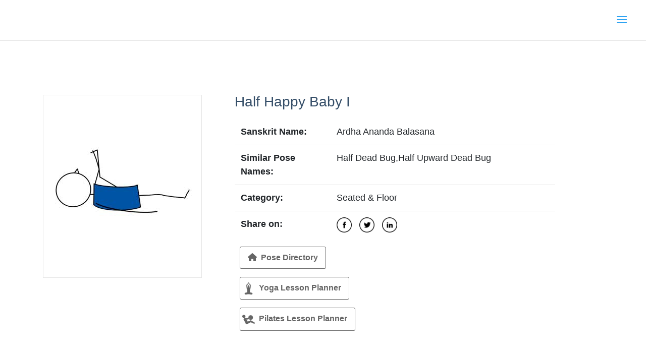

--- FILE ---
content_type: text/html; charset=UTF-8
request_url: https://georgewatts.org/lesson-planner/yoga_pilates_poses/half-happy-baby-pose-ardha-ananda-balasana/
body_size: 27402
content:
<!DOCTYPE html>
<html lang="en-US">
<head><meta charset="UTF-8" /><script>if(navigator.userAgent.match(/MSIE|Internet Explorer/i)||navigator.userAgent.match(/Trident\/7\..*?rv:11/i)){var href=document.location.href;if(!href.match(/[?&]nowprocket/)){if(href.indexOf("?")==-1){if(href.indexOf("#")==-1){document.location.href=href+"?nowprocket=1"}else{document.location.href=href.replace("#","?nowprocket=1#")}}else{if(href.indexOf("#")==-1){document.location.href=href+"&nowprocket=1"}else{document.location.href=href.replace("#","&nowprocket=1#")}}}}</script><script>(()=>{class RocketLazyLoadScripts{constructor(){this.v="2.0.4",this.userEvents=["keydown","keyup","mousedown","mouseup","mousemove","mouseover","mouseout","touchmove","touchstart","touchend","touchcancel","wheel","click","dblclick","input"],this.attributeEvents=["onblur","onclick","oncontextmenu","ondblclick","onfocus","onmousedown","onmouseenter","onmouseleave","onmousemove","onmouseout","onmouseover","onmouseup","onmousewheel","onscroll","onsubmit"]}async t(){this.i(),this.o(),/iP(ad|hone)/.test(navigator.userAgent)&&this.h(),this.u(),this.l(this),this.m(),this.k(this),this.p(this),this._(),await Promise.all([this.R(),this.L()]),this.lastBreath=Date.now(),this.S(this),this.P(),this.D(),this.O(),this.M(),await this.C(this.delayedScripts.normal),await this.C(this.delayedScripts.defer),await this.C(this.delayedScripts.async),await this.T(),await this.F(),await this.j(),await this.A(),window.dispatchEvent(new Event("rocket-allScriptsLoaded")),this.everythingLoaded=!0,this.lastTouchEnd&&await new Promise(t=>setTimeout(t,500-Date.now()+this.lastTouchEnd)),this.I(),this.H(),this.U(),this.W()}i(){this.CSPIssue=sessionStorage.getItem("rocketCSPIssue"),document.addEventListener("securitypolicyviolation",t=>{this.CSPIssue||"script-src-elem"!==t.violatedDirective||"data"!==t.blockedURI||(this.CSPIssue=!0,sessionStorage.setItem("rocketCSPIssue",!0))},{isRocket:!0})}o(){window.addEventListener("pageshow",t=>{this.persisted=t.persisted,this.realWindowLoadedFired=!0},{isRocket:!0}),window.addEventListener("pagehide",()=>{this.onFirstUserAction=null},{isRocket:!0})}h(){let t;function e(e){t=e}window.addEventListener("touchstart",e,{isRocket:!0}),window.addEventListener("touchend",function i(o){o.changedTouches[0]&&t.changedTouches[0]&&Math.abs(o.changedTouches[0].pageX-t.changedTouches[0].pageX)<10&&Math.abs(o.changedTouches[0].pageY-t.changedTouches[0].pageY)<10&&o.timeStamp-t.timeStamp<200&&(window.removeEventListener("touchstart",e,{isRocket:!0}),window.removeEventListener("touchend",i,{isRocket:!0}),"INPUT"===o.target.tagName&&"text"===o.target.type||(o.target.dispatchEvent(new TouchEvent("touchend",{target:o.target,bubbles:!0})),o.target.dispatchEvent(new MouseEvent("mouseover",{target:o.target,bubbles:!0})),o.target.dispatchEvent(new PointerEvent("click",{target:o.target,bubbles:!0,cancelable:!0,detail:1,clientX:o.changedTouches[0].clientX,clientY:o.changedTouches[0].clientY})),event.preventDefault()))},{isRocket:!0})}q(t){this.userActionTriggered||("mousemove"!==t.type||this.firstMousemoveIgnored?"keyup"===t.type||"mouseover"===t.type||"mouseout"===t.type||(this.userActionTriggered=!0,this.onFirstUserAction&&this.onFirstUserAction()):this.firstMousemoveIgnored=!0),"click"===t.type&&t.preventDefault(),t.stopPropagation(),t.stopImmediatePropagation(),"touchstart"===this.lastEvent&&"touchend"===t.type&&(this.lastTouchEnd=Date.now()),"click"===t.type&&(this.lastTouchEnd=0),this.lastEvent=t.type,t.composedPath&&t.composedPath()[0].getRootNode()instanceof ShadowRoot&&(t.rocketTarget=t.composedPath()[0]),this.savedUserEvents.push(t)}u(){this.savedUserEvents=[],this.userEventHandler=this.q.bind(this),this.userEvents.forEach(t=>window.addEventListener(t,this.userEventHandler,{passive:!1,isRocket:!0})),document.addEventListener("visibilitychange",this.userEventHandler,{isRocket:!0})}U(){this.userEvents.forEach(t=>window.removeEventListener(t,this.userEventHandler,{passive:!1,isRocket:!0})),document.removeEventListener("visibilitychange",this.userEventHandler,{isRocket:!0}),this.savedUserEvents.forEach(t=>{(t.rocketTarget||t.target).dispatchEvent(new window[t.constructor.name](t.type,t))})}m(){const t="return false",e=Array.from(this.attributeEvents,t=>"data-rocket-"+t),i="["+this.attributeEvents.join("],[")+"]",o="[data-rocket-"+this.attributeEvents.join("],[data-rocket-")+"]",s=(e,i,o)=>{o&&o!==t&&(e.setAttribute("data-rocket-"+i,o),e["rocket"+i]=new Function("event",o),e.setAttribute(i,t))};new MutationObserver(t=>{for(const n of t)"attributes"===n.type&&(n.attributeName.startsWith("data-rocket-")||this.everythingLoaded?n.attributeName.startsWith("data-rocket-")&&this.everythingLoaded&&this.N(n.target,n.attributeName.substring(12)):s(n.target,n.attributeName,n.target.getAttribute(n.attributeName))),"childList"===n.type&&n.addedNodes.forEach(t=>{if(t.nodeType===Node.ELEMENT_NODE)if(this.everythingLoaded)for(const i of[t,...t.querySelectorAll(o)])for(const t of i.getAttributeNames())e.includes(t)&&this.N(i,t.substring(12));else for(const e of[t,...t.querySelectorAll(i)])for(const t of e.getAttributeNames())this.attributeEvents.includes(t)&&s(e,t,e.getAttribute(t))})}).observe(document,{subtree:!0,childList:!0,attributeFilter:[...this.attributeEvents,...e]})}I(){this.attributeEvents.forEach(t=>{document.querySelectorAll("[data-rocket-"+t+"]").forEach(e=>{this.N(e,t)})})}N(t,e){const i=t.getAttribute("data-rocket-"+e);i&&(t.setAttribute(e,i),t.removeAttribute("data-rocket-"+e))}k(t){Object.defineProperty(HTMLElement.prototype,"onclick",{get(){return this.rocketonclick||null},set(e){this.rocketonclick=e,this.setAttribute(t.everythingLoaded?"onclick":"data-rocket-onclick","this.rocketonclick(event)")}})}S(t){function e(e,i){let o=e[i];e[i]=null,Object.defineProperty(e,i,{get:()=>o,set(s){t.everythingLoaded?o=s:e["rocket"+i]=o=s}})}e(document,"onreadystatechange"),e(window,"onload"),e(window,"onpageshow");try{Object.defineProperty(document,"readyState",{get:()=>t.rocketReadyState,set(e){t.rocketReadyState=e},configurable:!0}),document.readyState="loading"}catch(t){console.log("WPRocket DJE readyState conflict, bypassing")}}l(t){this.originalAddEventListener=EventTarget.prototype.addEventListener,this.originalRemoveEventListener=EventTarget.prototype.removeEventListener,this.savedEventListeners=[],EventTarget.prototype.addEventListener=function(e,i,o){o&&o.isRocket||!t.B(e,this)&&!t.userEvents.includes(e)||t.B(e,this)&&!t.userActionTriggered||e.startsWith("rocket-")||t.everythingLoaded?t.originalAddEventListener.call(this,e,i,o):(t.savedEventListeners.push({target:this,remove:!1,type:e,func:i,options:o}),"mouseenter"!==e&&"mouseleave"!==e||t.originalAddEventListener.call(this,e,t.savedUserEvents.push,o))},EventTarget.prototype.removeEventListener=function(e,i,o){o&&o.isRocket||!t.B(e,this)&&!t.userEvents.includes(e)||t.B(e,this)&&!t.userActionTriggered||e.startsWith("rocket-")||t.everythingLoaded?t.originalRemoveEventListener.call(this,e,i,o):t.savedEventListeners.push({target:this,remove:!0,type:e,func:i,options:o})}}J(t,e){this.savedEventListeners=this.savedEventListeners.filter(i=>{let o=i.type,s=i.target||window;return e!==o||t!==s||(this.B(o,s)&&(i.type="rocket-"+o),this.$(i),!1)})}H(){EventTarget.prototype.addEventListener=this.originalAddEventListener,EventTarget.prototype.removeEventListener=this.originalRemoveEventListener,this.savedEventListeners.forEach(t=>this.$(t))}$(t){t.remove?this.originalRemoveEventListener.call(t.target,t.type,t.func,t.options):this.originalAddEventListener.call(t.target,t.type,t.func,t.options)}p(t){let e;function i(e){return t.everythingLoaded?e:e.split(" ").map(t=>"load"===t||t.startsWith("load.")?"rocket-jquery-load":t).join(" ")}function o(o){function s(e){const s=o.fn[e];o.fn[e]=o.fn.init.prototype[e]=function(){return this[0]===window&&t.userActionTriggered&&("string"==typeof arguments[0]||arguments[0]instanceof String?arguments[0]=i(arguments[0]):"object"==typeof arguments[0]&&Object.keys(arguments[0]).forEach(t=>{const e=arguments[0][t];delete arguments[0][t],arguments[0][i(t)]=e})),s.apply(this,arguments),this}}if(o&&o.fn&&!t.allJQueries.includes(o)){const e={DOMContentLoaded:[],"rocket-DOMContentLoaded":[]};for(const t in e)document.addEventListener(t,()=>{e[t].forEach(t=>t())},{isRocket:!0});o.fn.ready=o.fn.init.prototype.ready=function(i){function s(){parseInt(o.fn.jquery)>2?setTimeout(()=>i.bind(document)(o)):i.bind(document)(o)}return"function"==typeof i&&(t.realDomReadyFired?!t.userActionTriggered||t.fauxDomReadyFired?s():e["rocket-DOMContentLoaded"].push(s):e.DOMContentLoaded.push(s)),o([])},s("on"),s("one"),s("off"),t.allJQueries.push(o)}e=o}t.allJQueries=[],o(window.jQuery),Object.defineProperty(window,"jQuery",{get:()=>e,set(t){o(t)}})}P(){const t=new Map;document.write=document.writeln=function(e){const i=document.currentScript,o=document.createRange(),s=i.parentElement;let n=t.get(i);void 0===n&&(n=i.nextSibling,t.set(i,n));const c=document.createDocumentFragment();o.setStart(c,0),c.appendChild(o.createContextualFragment(e)),s.insertBefore(c,n)}}async R(){return new Promise(t=>{this.userActionTriggered?t():this.onFirstUserAction=t})}async L(){return new Promise(t=>{document.addEventListener("DOMContentLoaded",()=>{this.realDomReadyFired=!0,t()},{isRocket:!0})})}async j(){return this.realWindowLoadedFired?Promise.resolve():new Promise(t=>{window.addEventListener("load",t,{isRocket:!0})})}M(){this.pendingScripts=[];this.scriptsMutationObserver=new MutationObserver(t=>{for(const e of t)e.addedNodes.forEach(t=>{"SCRIPT"!==t.tagName||t.noModule||t.isWPRocket||this.pendingScripts.push({script:t,promise:new Promise(e=>{const i=()=>{const i=this.pendingScripts.findIndex(e=>e.script===t);i>=0&&this.pendingScripts.splice(i,1),e()};t.addEventListener("load",i,{isRocket:!0}),t.addEventListener("error",i,{isRocket:!0}),setTimeout(i,1e3)})})})}),this.scriptsMutationObserver.observe(document,{childList:!0,subtree:!0})}async F(){await this.X(),this.pendingScripts.length?(await this.pendingScripts[0].promise,await this.F()):this.scriptsMutationObserver.disconnect()}D(){this.delayedScripts={normal:[],async:[],defer:[]},document.querySelectorAll("script[type$=rocketlazyloadscript]").forEach(t=>{t.hasAttribute("data-rocket-src")?t.hasAttribute("async")&&!1!==t.async?this.delayedScripts.async.push(t):t.hasAttribute("defer")&&!1!==t.defer||"module"===t.getAttribute("data-rocket-type")?this.delayedScripts.defer.push(t):this.delayedScripts.normal.push(t):this.delayedScripts.normal.push(t)})}async _(){await this.L();let t=[];document.querySelectorAll("script[type$=rocketlazyloadscript][data-rocket-src]").forEach(e=>{let i=e.getAttribute("data-rocket-src");if(i&&!i.startsWith("data:")){i.startsWith("//")&&(i=location.protocol+i);try{const o=new URL(i).origin;o!==location.origin&&t.push({src:o,crossOrigin:e.crossOrigin||"module"===e.getAttribute("data-rocket-type")})}catch(t){}}}),t=[...new Map(t.map(t=>[JSON.stringify(t),t])).values()],this.Y(t,"preconnect")}async G(t){if(await this.K(),!0!==t.noModule||!("noModule"in HTMLScriptElement.prototype))return new Promise(e=>{let i;function o(){(i||t).setAttribute("data-rocket-status","executed"),e()}try{if(navigator.userAgent.includes("Firefox/")||""===navigator.vendor||this.CSPIssue)i=document.createElement("script"),[...t.attributes].forEach(t=>{let e=t.nodeName;"type"!==e&&("data-rocket-type"===e&&(e="type"),"data-rocket-src"===e&&(e="src"),i.setAttribute(e,t.nodeValue))}),t.text&&(i.text=t.text),t.nonce&&(i.nonce=t.nonce),i.hasAttribute("src")?(i.addEventListener("load",o,{isRocket:!0}),i.addEventListener("error",()=>{i.setAttribute("data-rocket-status","failed-network"),e()},{isRocket:!0}),setTimeout(()=>{i.isConnected||e()},1)):(i.text=t.text,o()),i.isWPRocket=!0,t.parentNode.replaceChild(i,t);else{const i=t.getAttribute("data-rocket-type"),s=t.getAttribute("data-rocket-src");i?(t.type=i,t.removeAttribute("data-rocket-type")):t.removeAttribute("type"),t.addEventListener("load",o,{isRocket:!0}),t.addEventListener("error",i=>{this.CSPIssue&&i.target.src.startsWith("data:")?(console.log("WPRocket: CSP fallback activated"),t.removeAttribute("src"),this.G(t).then(e)):(t.setAttribute("data-rocket-status","failed-network"),e())},{isRocket:!0}),s?(t.fetchPriority="high",t.removeAttribute("data-rocket-src"),t.src=s):t.src="data:text/javascript;base64,"+window.btoa(unescape(encodeURIComponent(t.text)))}}catch(i){t.setAttribute("data-rocket-status","failed-transform"),e()}});t.setAttribute("data-rocket-status","skipped")}async C(t){const e=t.shift();return e?(e.isConnected&&await this.G(e),this.C(t)):Promise.resolve()}O(){this.Y([...this.delayedScripts.normal,...this.delayedScripts.defer,...this.delayedScripts.async],"preload")}Y(t,e){this.trash=this.trash||[];let i=!0;var o=document.createDocumentFragment();t.forEach(t=>{const s=t.getAttribute&&t.getAttribute("data-rocket-src")||t.src;if(s&&!s.startsWith("data:")){const n=document.createElement("link");n.href=s,n.rel=e,"preconnect"!==e&&(n.as="script",n.fetchPriority=i?"high":"low"),t.getAttribute&&"module"===t.getAttribute("data-rocket-type")&&(n.crossOrigin=!0),t.crossOrigin&&(n.crossOrigin=t.crossOrigin),t.integrity&&(n.integrity=t.integrity),t.nonce&&(n.nonce=t.nonce),o.appendChild(n),this.trash.push(n),i=!1}}),document.head.appendChild(o)}W(){this.trash.forEach(t=>t.remove())}async T(){try{document.readyState="interactive"}catch(t){}this.fauxDomReadyFired=!0;try{await this.K(),this.J(document,"readystatechange"),document.dispatchEvent(new Event("rocket-readystatechange")),await this.K(),document.rocketonreadystatechange&&document.rocketonreadystatechange(),await this.K(),this.J(document,"DOMContentLoaded"),document.dispatchEvent(new Event("rocket-DOMContentLoaded")),await this.K(),this.J(window,"DOMContentLoaded"),window.dispatchEvent(new Event("rocket-DOMContentLoaded"))}catch(t){console.error(t)}}async A(){try{document.readyState="complete"}catch(t){}try{await this.K(),this.J(document,"readystatechange"),document.dispatchEvent(new Event("rocket-readystatechange")),await this.K(),document.rocketonreadystatechange&&document.rocketonreadystatechange(),await this.K(),this.J(window,"load"),window.dispatchEvent(new Event("rocket-load")),await this.K(),window.rocketonload&&window.rocketonload(),await this.K(),this.allJQueries.forEach(t=>t(window).trigger("rocket-jquery-load")),await this.K(),this.J(window,"pageshow");const t=new Event("rocket-pageshow");t.persisted=this.persisted,window.dispatchEvent(t),await this.K(),window.rocketonpageshow&&window.rocketonpageshow({persisted:this.persisted})}catch(t){console.error(t)}}async K(){Date.now()-this.lastBreath>45&&(await this.X(),this.lastBreath=Date.now())}async X(){return document.hidden?new Promise(t=>setTimeout(t)):new Promise(t=>requestAnimationFrame(t))}B(t,e){return e===document&&"readystatechange"===t||(e===document&&"DOMContentLoaded"===t||(e===window&&"DOMContentLoaded"===t||(e===window&&"load"===t||e===window&&"pageshow"===t)))}static run(){(new RocketLazyLoadScripts).t()}}RocketLazyLoadScripts.run()})();</script>
	
<meta http-equiv="X-UA-Compatible" content="IE=edge">
	<link rel="pingback" href="https://georgewatts.org/lesson-planner/xmlrpc.php" />

	<script type="rocketlazyloadscript" data-rocket-type="text/javascript">
		document.documentElement.className = 'js';
	</script>

	<meta name='robots' content='index, follow, max-image-preview:large, max-snippet:-1, max-video-preview:-1' />
    <meta property="og:image:width" content="400" />
	  <meta property="og:image:height" content="300" />
	  <meta property="og:description" content="Yoga Pose Directory - Lie on your back. Bring the left knee towards the " />
    
	<!-- This site is optimized with the Yoast SEO plugin v26.7 - https://yoast.com/wordpress/plugins/seo/ -->
	<title>How to teach Half Happy Baby I Pose - Ardha Ananda Balasana</title>
<link data-rocket-prefetch href="https://fonts.googleapis.com" rel="dns-prefetch">
<link data-rocket-prefetch href="https://www.youtube.com" rel="dns-prefetch">
<link data-rocket-preload as="style" href="https://fonts.googleapis.com/css?family=Open%20Sans%3A300italic%2C400italic%2C600italic%2C700italic%2C800italic%2C400%2C300%2C600%2C700%2C800&#038;subset=cyrillic%2Ccyrillic-ext%2Cgreek%2Cgreek-ext%2Clatin%2Clatin-ext%2Cvietnamese&#038;display=swap" rel="preload">
<link href="https://fonts.googleapis.com/css?family=Open%20Sans%3A300italic%2C400italic%2C600italic%2C700italic%2C800italic%2C400%2C300%2C600%2C700%2C800&#038;subset=cyrillic%2Ccyrillic-ext%2Cgreek%2Cgreek-ext%2Clatin%2Clatin-ext%2Cvietnamese&#038;display=swap" media="print" onload="this.media=&#039;all&#039;" rel="stylesheet">
<noscript data-wpr-hosted-gf-parameters=""><link rel="stylesheet" href="https://fonts.googleapis.com/css?family=Open%20Sans%3A300italic%2C400italic%2C600italic%2C700italic%2C800italic%2C400%2C300%2C600%2C700%2C800&#038;subset=cyrillic%2Ccyrillic-ext%2Cgreek%2Cgreek-ext%2Clatin%2Clatin-ext%2Cvietnamese&#038;display=swap"></noscript><link rel="preload" data-rocket-preload as="image" href="https://georgewatts.org/lesson-planner/wp-content/uploads/1682339204halfhappybabypose.jpg" imagesrcset="https://georgewatts.org/lesson-planner/wp-content/uploads/1682339204halfhappybabypose.jpg 283w, https://georgewatts.org/lesson-planner/wp-content/uploads/1682339204halfhappybabypose-256x300.jpg 256w, https://georgewatts.org/lesson-planner/wp-content/uploads/1682339204halfhappybabypose-120x140.jpg 120w" imagesizes="(max-width: 283px) 100vw, 283px" fetchpriority="high">
	<meta name="description" content="How to teach Half Happy Baby I Pose (Ardha Ananda Balasana). 8 modifications. 10 visualisations. 9 teaching tips. Hip-opening yoga sequence." />
	<link rel="canonical" href="https://georgewatts.org/lesson-planner/yoga_pilates_poses/half-happy-baby-pose-ardha-ananda-balasana/" />
	<meta property="og:locale" content="en_US" />
	<meta property="og:type" content="article" />
	<meta property="og:title" content="How to teach Half Happy Baby I Pose - Ardha Ananda Balasana" />
	<meta property="og:description" content="How to teach Half Happy Baby I Pose (Ardha Ananda Balasana). 8 modifications. 10 visualisations. 9 teaching tips. Hip-opening yoga sequence." />
	<meta property="og:url" content="https://georgewatts.org/lesson-planner/yoga_pilates_poses/half-happy-baby-pose-ardha-ananda-balasana/" />
	<meta property="og:site_name" content="GeorgeWatts.org" />
	<meta property="article:publisher" content="https://facebook.com/yogalessonplans/" />
	<meta property="article:modified_time" content="2023-05-01T18:23:31+00:00" />
	<meta property="og:image" content="https://georgewatts.org/lesson-planner/wp-content/uploads/1682339204halfhappybabypose.jpg" />
	<meta name="twitter:card" content="summary_large_image" />
	<meta name="twitter:site" content="@yogalessonplans" />
	<meta name="twitter:label1" content="Est. reading time" />
	<meta name="twitter:data1" content="8 minutes" />
	<script type="application/ld+json" class="yoast-schema-graph">{"@context":"https://schema.org","@graph":[{"@type":"WebPage","@id":"https://georgewatts.org/lesson-planner/yoga_pilates_poses/half-happy-baby-pose-ardha-ananda-balasana/","url":"https://georgewatts.org/lesson-planner/yoga_pilates_poses/half-happy-baby-pose-ardha-ananda-balasana/","name":"How to teach Half Happy Baby I Pose - Ardha Ananda Balasana","isPartOf":{"@id":"https://georgewatts.org/lesson-planner/#website"},"primaryImageOfPage":{"@id":"https://georgewatts.org/lesson-planner/yoga_pilates_poses/half-happy-baby-pose-ardha-ananda-balasana/#primaryimage"},"image":{"@id":"https://georgewatts.org/lesson-planner/yoga_pilates_poses/half-happy-baby-pose-ardha-ananda-balasana/#primaryimage"},"thumbnailUrl":"https://georgewatts.org/lesson-planner/wp-content/uploads/1682339204halfhappybabypose.jpg","datePublished":"2023-04-24T11:32:38+00:00","dateModified":"2023-05-01T18:23:31+00:00","description":"How to teach Half Happy Baby I Pose (Ardha Ananda Balasana). 8 modifications. 10 visualisations. 9 teaching tips. Hip-opening yoga sequence.","breadcrumb":{"@id":"https://georgewatts.org/lesson-planner/yoga_pilates_poses/half-happy-baby-pose-ardha-ananda-balasana/#breadcrumb"},"inLanguage":"en-US","potentialAction":[{"@type":"ReadAction","target":["https://georgewatts.org/lesson-planner/yoga_pilates_poses/half-happy-baby-pose-ardha-ananda-balasana/"]}]},{"@type":"ImageObject","inLanguage":"en-US","@id":"https://georgewatts.org/lesson-planner/yoga_pilates_poses/half-happy-baby-pose-ardha-ananda-balasana/#primaryimage","url":"https://georgewatts.org/lesson-planner/wp-content/uploads/1682339204halfhappybabypose.jpg","contentUrl":"https://georgewatts.org/lesson-planner/wp-content/uploads/1682339204halfhappybabypose.jpg","width":283,"height":331},{"@type":"BreadcrumbList","@id":"https://georgewatts.org/lesson-planner/yoga_pilates_poses/half-happy-baby-pose-ardha-ananda-balasana/#breadcrumb","itemListElement":[{"@type":"ListItem","position":1,"name":"Home","item":"https://georgewatts.org/lesson-planner/"},{"@type":"ListItem","position":2,"name":"Yoga Poses","item":"https://georgewatts.org/lesson-planner/yoga_pilates_poses/"},{"@type":"ListItem","position":3,"name":"Half Happy Baby I"}]},{"@type":"WebSite","@id":"https://georgewatts.org/lesson-planner/#website","url":"https://georgewatts.org/lesson-planner/","name":"GeorgeWatts.org","description":"Yoga &amp; Pilates Lesson Planning Made Easy","publisher":{"@id":"https://georgewatts.org/lesson-planner/#organization"},"potentialAction":[{"@type":"SearchAction","target":{"@type":"EntryPoint","urlTemplate":"https://georgewatts.org/lesson-planner/?s={search_term_string}"},"query-input":{"@type":"PropertyValueSpecification","valueRequired":true,"valueName":"search_term_string"}}],"inLanguage":"en-US"},{"@type":"Organization","@id":"https://georgewatts.org/lesson-planner/#organization","name":"GeorgeWatts.org","url":"https://georgewatts.org/lesson-planner/","logo":{"@type":"ImageObject","inLanguage":"en-US","@id":"https://georgewatts.org/lesson-planner/#/schema/logo/image/","url":"https://georgewatts.org/lesson-planner/wp-content/uploads/2017/07/Genie-Planner.jpg","contentUrl":"https://georgewatts.org/lesson-planner/wp-content/uploads/2017/07/Genie-Planner.jpg","width":350,"height":218,"caption":"GeorgeWatts.org"},"image":{"@id":"https://georgewatts.org/lesson-planner/#/schema/logo/image/"},"sameAs":["https://facebook.com/yogalessonplans/","https://x.com/yogalessonplans","https://www.instagram.com/yogalessonplans/","https://www.linkedin.com/in/yogalessonplans/","https://www.pinterest.co.uk/yogalessonplans/","https://www.youtube.com/channel/UCkSw5U4T6Sc5L7nJLp8-SCQ/"]}]}</script>
	<!-- / Yoast SEO plugin. -->


<link rel='dns-prefetch' href='//fonts.googleapis.com' />
<link rel='dns-prefetch' href='//cdnjs.cloudflare.com' />
<link href='https://fonts.gstatic.com' crossorigin rel='preconnect' />
<link rel="alternate" type="application/rss+xml" title="GeorgeWatts.org &raquo; Feed" href="https://georgewatts.org/lesson-planner/feed/" />
<link rel="alternate" type="application/rss+xml" title="GeorgeWatts.org &raquo; Comments Feed" href="https://georgewatts.org/lesson-planner/comments/feed/" />
<link rel="alternate" title="oEmbed (JSON)" type="application/json+oembed" href="https://georgewatts.org/lesson-planner/wp-json/oembed/1.0/embed?url=https%3A%2F%2Fgeorgewatts.org%2Flesson-planner%2Fyoga_pilates_poses%2Fhalf-happy-baby-pose-ardha-ananda-balasana%2F" />
<link rel="alternate" title="oEmbed (XML)" type="text/xml+oembed" href="https://georgewatts.org/lesson-planner/wp-json/oembed/1.0/embed?url=https%3A%2F%2Fgeorgewatts.org%2Flesson-planner%2Fyoga_pilates_poses%2Fhalf-happy-baby-pose-ardha-ananda-balasana%2F&#038;format=xml" />
<meta content="Divi Child v.2.3.2" name="generator"/><link data-minify="1" rel='stylesheet' id='eMember.style-css' href='https://georgewatts.org/lesson-planner/wp-content/cache/min/1/lesson-planner/wp-content/plugins/wp-eMember/css/eMember_style.css?ver=1767993783' type='text/css' media='all' />
<link data-minify="1" rel='stylesheet' id='jquery.fileuploader-css' href='https://georgewatts.org/lesson-planner/wp-content/cache/min/1/lesson-planner/wp-content/plugins/wp-eMember/css/jquery.fileuploader.css?ver=1767993783' type='text/css' media='all' />
<link data-minify="1" rel='stylesheet' id='validationEngine.jquery-css' href='https://georgewatts.org/lesson-planner/wp-content/cache/min/1/lesson-planner/wp-content/plugins/wp-eMember/css/validationEngine.jquery.css?ver=1767993783' type='text/css' media='all' />
<style id='wp-emoji-styles-inline-css' type='text/css'>

	img.wp-smiley, img.emoji {
		display: inline !important;
		border: none !important;
		box-shadow: none !important;
		height: 1em !important;
		width: 1em !important;
		margin: 0 0.07em !important;
		vertical-align: -0.1em !important;
		background: none !important;
		padding: 0 !important;
	}
/*# sourceURL=wp-emoji-styles-inline-css */
</style>
<style id='wp-block-library-inline-css' type='text/css'>
:root{--wp-block-synced-color:#7a00df;--wp-block-synced-color--rgb:122,0,223;--wp-bound-block-color:var(--wp-block-synced-color);--wp-editor-canvas-background:#ddd;--wp-admin-theme-color:#007cba;--wp-admin-theme-color--rgb:0,124,186;--wp-admin-theme-color-darker-10:#006ba1;--wp-admin-theme-color-darker-10--rgb:0,107,160.5;--wp-admin-theme-color-darker-20:#005a87;--wp-admin-theme-color-darker-20--rgb:0,90,135;--wp-admin-border-width-focus:2px}@media (min-resolution:192dpi){:root{--wp-admin-border-width-focus:1.5px}}.wp-element-button{cursor:pointer}:root .has-very-light-gray-background-color{background-color:#eee}:root .has-very-dark-gray-background-color{background-color:#313131}:root .has-very-light-gray-color{color:#eee}:root .has-very-dark-gray-color{color:#313131}:root .has-vivid-green-cyan-to-vivid-cyan-blue-gradient-background{background:linear-gradient(135deg,#00d084,#0693e3)}:root .has-purple-crush-gradient-background{background:linear-gradient(135deg,#34e2e4,#4721fb 50%,#ab1dfe)}:root .has-hazy-dawn-gradient-background{background:linear-gradient(135deg,#faaca8,#dad0ec)}:root .has-subdued-olive-gradient-background{background:linear-gradient(135deg,#fafae1,#67a671)}:root .has-atomic-cream-gradient-background{background:linear-gradient(135deg,#fdd79a,#004a59)}:root .has-nightshade-gradient-background{background:linear-gradient(135deg,#330968,#31cdcf)}:root .has-midnight-gradient-background{background:linear-gradient(135deg,#020381,#2874fc)}:root{--wp--preset--font-size--normal:16px;--wp--preset--font-size--huge:42px}.has-regular-font-size{font-size:1em}.has-larger-font-size{font-size:2.625em}.has-normal-font-size{font-size:var(--wp--preset--font-size--normal)}.has-huge-font-size{font-size:var(--wp--preset--font-size--huge)}.has-text-align-center{text-align:center}.has-text-align-left{text-align:left}.has-text-align-right{text-align:right}.has-fit-text{white-space:nowrap!important}#end-resizable-editor-section{display:none}.aligncenter{clear:both}.items-justified-left{justify-content:flex-start}.items-justified-center{justify-content:center}.items-justified-right{justify-content:flex-end}.items-justified-space-between{justify-content:space-between}.screen-reader-text{border:0;clip-path:inset(50%);height:1px;margin:-1px;overflow:hidden;padding:0;position:absolute;width:1px;word-wrap:normal!important}.screen-reader-text:focus{background-color:#ddd;clip-path:none;color:#444;display:block;font-size:1em;height:auto;left:5px;line-height:normal;padding:15px 23px 14px;text-decoration:none;top:5px;width:auto;z-index:100000}html :where(.has-border-color){border-style:solid}html :where([style*=border-top-color]){border-top-style:solid}html :where([style*=border-right-color]){border-right-style:solid}html :where([style*=border-bottom-color]){border-bottom-style:solid}html :where([style*=border-left-color]){border-left-style:solid}html :where([style*=border-width]){border-style:solid}html :where([style*=border-top-width]){border-top-style:solid}html :where([style*=border-right-width]){border-right-style:solid}html :where([style*=border-bottom-width]){border-bottom-style:solid}html :where([style*=border-left-width]){border-left-style:solid}html :where(img[class*=wp-image-]){height:auto;max-width:100%}:where(figure){margin:0 0 1em}html :where(.is-position-sticky){--wp-admin--admin-bar--position-offset:var(--wp-admin--admin-bar--height,0px)}@media screen and (max-width:600px){html :where(.is-position-sticky){--wp-admin--admin-bar--position-offset:0px}}

/*# sourceURL=wp-block-library-inline-css */
</style><style id='wp-block-image-inline-css' type='text/css'>
.wp-block-image>a,.wp-block-image>figure>a{display:inline-block}.wp-block-image img{box-sizing:border-box;height:auto;max-width:100%;vertical-align:bottom}@media not (prefers-reduced-motion){.wp-block-image img.hide{visibility:hidden}.wp-block-image img.show{animation:show-content-image .4s}}.wp-block-image[style*=border-radius] img,.wp-block-image[style*=border-radius]>a{border-radius:inherit}.wp-block-image.has-custom-border img{box-sizing:border-box}.wp-block-image.aligncenter{text-align:center}.wp-block-image.alignfull>a,.wp-block-image.alignwide>a{width:100%}.wp-block-image.alignfull img,.wp-block-image.alignwide img{height:auto;width:100%}.wp-block-image .aligncenter,.wp-block-image .alignleft,.wp-block-image .alignright,.wp-block-image.aligncenter,.wp-block-image.alignleft,.wp-block-image.alignright{display:table}.wp-block-image .aligncenter>figcaption,.wp-block-image .alignleft>figcaption,.wp-block-image .alignright>figcaption,.wp-block-image.aligncenter>figcaption,.wp-block-image.alignleft>figcaption,.wp-block-image.alignright>figcaption{caption-side:bottom;display:table-caption}.wp-block-image .alignleft{float:left;margin:.5em 1em .5em 0}.wp-block-image .alignright{float:right;margin:.5em 0 .5em 1em}.wp-block-image .aligncenter{margin-left:auto;margin-right:auto}.wp-block-image :where(figcaption){margin-bottom:1em;margin-top:.5em}.wp-block-image.is-style-circle-mask img{border-radius:9999px}@supports ((-webkit-mask-image:none) or (mask-image:none)) or (-webkit-mask-image:none){.wp-block-image.is-style-circle-mask img{border-radius:0;-webkit-mask-image:url('data:image/svg+xml;utf8,<svg viewBox="0 0 100 100" xmlns="http://www.w3.org/2000/svg"><circle cx="50" cy="50" r="50"/></svg>');mask-image:url('data:image/svg+xml;utf8,<svg viewBox="0 0 100 100" xmlns="http://www.w3.org/2000/svg"><circle cx="50" cy="50" r="50"/></svg>');mask-mode:alpha;-webkit-mask-position:center;mask-position:center;-webkit-mask-repeat:no-repeat;mask-repeat:no-repeat;-webkit-mask-size:contain;mask-size:contain}}:root :where(.wp-block-image.is-style-rounded img,.wp-block-image .is-style-rounded img){border-radius:9999px}.wp-block-image figure{margin:0}.wp-lightbox-container{display:flex;flex-direction:column;position:relative}.wp-lightbox-container img{cursor:zoom-in}.wp-lightbox-container img:hover+button{opacity:1}.wp-lightbox-container button{align-items:center;backdrop-filter:blur(16px) saturate(180%);background-color:#5a5a5a40;border:none;border-radius:4px;cursor:zoom-in;display:flex;height:20px;justify-content:center;opacity:0;padding:0;position:absolute;right:16px;text-align:center;top:16px;width:20px;z-index:100}@media not (prefers-reduced-motion){.wp-lightbox-container button{transition:opacity .2s ease}}.wp-lightbox-container button:focus-visible{outline:3px auto #5a5a5a40;outline:3px auto -webkit-focus-ring-color;outline-offset:3px}.wp-lightbox-container button:hover{cursor:pointer;opacity:1}.wp-lightbox-container button:focus{opacity:1}.wp-lightbox-container button:focus,.wp-lightbox-container button:hover,.wp-lightbox-container button:not(:hover):not(:active):not(.has-background){background-color:#5a5a5a40;border:none}.wp-lightbox-overlay{box-sizing:border-box;cursor:zoom-out;height:100vh;left:0;overflow:hidden;position:fixed;top:0;visibility:hidden;width:100%;z-index:100000}.wp-lightbox-overlay .close-button{align-items:center;cursor:pointer;display:flex;justify-content:center;min-height:40px;min-width:40px;padding:0;position:absolute;right:calc(env(safe-area-inset-right) + 16px);top:calc(env(safe-area-inset-top) + 16px);z-index:5000000}.wp-lightbox-overlay .close-button:focus,.wp-lightbox-overlay .close-button:hover,.wp-lightbox-overlay .close-button:not(:hover):not(:active):not(.has-background){background:none;border:none}.wp-lightbox-overlay .lightbox-image-container{height:var(--wp--lightbox-container-height);left:50%;overflow:hidden;position:absolute;top:50%;transform:translate(-50%,-50%);transform-origin:top left;width:var(--wp--lightbox-container-width);z-index:9999999999}.wp-lightbox-overlay .wp-block-image{align-items:center;box-sizing:border-box;display:flex;height:100%;justify-content:center;margin:0;position:relative;transform-origin:0 0;width:100%;z-index:3000000}.wp-lightbox-overlay .wp-block-image img{height:var(--wp--lightbox-image-height);min-height:var(--wp--lightbox-image-height);min-width:var(--wp--lightbox-image-width);width:var(--wp--lightbox-image-width)}.wp-lightbox-overlay .wp-block-image figcaption{display:none}.wp-lightbox-overlay button{background:none;border:none}.wp-lightbox-overlay .scrim{background-color:#fff;height:100%;opacity:.9;position:absolute;width:100%;z-index:2000000}.wp-lightbox-overlay.active{visibility:visible}@media not (prefers-reduced-motion){.wp-lightbox-overlay.active{animation:turn-on-visibility .25s both}.wp-lightbox-overlay.active img{animation:turn-on-visibility .35s both}.wp-lightbox-overlay.show-closing-animation:not(.active){animation:turn-off-visibility .35s both}.wp-lightbox-overlay.show-closing-animation:not(.active) img{animation:turn-off-visibility .25s both}.wp-lightbox-overlay.zoom.active{animation:none;opacity:1;visibility:visible}.wp-lightbox-overlay.zoom.active .lightbox-image-container{animation:lightbox-zoom-in .4s}.wp-lightbox-overlay.zoom.active .lightbox-image-container img{animation:none}.wp-lightbox-overlay.zoom.active .scrim{animation:turn-on-visibility .4s forwards}.wp-lightbox-overlay.zoom.show-closing-animation:not(.active){animation:none}.wp-lightbox-overlay.zoom.show-closing-animation:not(.active) .lightbox-image-container{animation:lightbox-zoom-out .4s}.wp-lightbox-overlay.zoom.show-closing-animation:not(.active) .lightbox-image-container img{animation:none}.wp-lightbox-overlay.zoom.show-closing-animation:not(.active) .scrim{animation:turn-off-visibility .4s forwards}}@keyframes show-content-image{0%{visibility:hidden}99%{visibility:hidden}to{visibility:visible}}@keyframes turn-on-visibility{0%{opacity:0}to{opacity:1}}@keyframes turn-off-visibility{0%{opacity:1;visibility:visible}99%{opacity:0;visibility:visible}to{opacity:0;visibility:hidden}}@keyframes lightbox-zoom-in{0%{transform:translate(calc((-100vw + var(--wp--lightbox-scrollbar-width))/2 + var(--wp--lightbox-initial-left-position)),calc(-50vh + var(--wp--lightbox-initial-top-position))) scale(var(--wp--lightbox-scale))}to{transform:translate(-50%,-50%) scale(1)}}@keyframes lightbox-zoom-out{0%{transform:translate(-50%,-50%) scale(1);visibility:visible}99%{visibility:visible}to{transform:translate(calc((-100vw + var(--wp--lightbox-scrollbar-width))/2 + var(--wp--lightbox-initial-left-position)),calc(-50vh + var(--wp--lightbox-initial-top-position))) scale(var(--wp--lightbox-scale));visibility:hidden}}
/*# sourceURL=https://georgewatts.org/lesson-planner/wp-includes/blocks/image/style.min.css */
</style>
<style id='wp-block-image-theme-inline-css' type='text/css'>
:root :where(.wp-block-image figcaption){color:#555;font-size:13px;text-align:center}.is-dark-theme :root :where(.wp-block-image figcaption){color:#ffffffa6}.wp-block-image{margin:0 0 1em}
/*# sourceURL=https://georgewatts.org/lesson-planner/wp-includes/blocks/image/theme.min.css */
</style>
<style id='global-styles-inline-css' type='text/css'>
:root{--wp--preset--aspect-ratio--square: 1;--wp--preset--aspect-ratio--4-3: 4/3;--wp--preset--aspect-ratio--3-4: 3/4;--wp--preset--aspect-ratio--3-2: 3/2;--wp--preset--aspect-ratio--2-3: 2/3;--wp--preset--aspect-ratio--16-9: 16/9;--wp--preset--aspect-ratio--9-16: 9/16;--wp--preset--color--black: #000000;--wp--preset--color--cyan-bluish-gray: #abb8c3;--wp--preset--color--white: #ffffff;--wp--preset--color--pale-pink: #f78da7;--wp--preset--color--vivid-red: #cf2e2e;--wp--preset--color--luminous-vivid-orange: #ff6900;--wp--preset--color--luminous-vivid-amber: #fcb900;--wp--preset--color--light-green-cyan: #7bdcb5;--wp--preset--color--vivid-green-cyan: #00d084;--wp--preset--color--pale-cyan-blue: #8ed1fc;--wp--preset--color--vivid-cyan-blue: #0693e3;--wp--preset--color--vivid-purple: #9b51e0;--wp--preset--gradient--vivid-cyan-blue-to-vivid-purple: linear-gradient(135deg,rgb(6,147,227) 0%,rgb(155,81,224) 100%);--wp--preset--gradient--light-green-cyan-to-vivid-green-cyan: linear-gradient(135deg,rgb(122,220,180) 0%,rgb(0,208,130) 100%);--wp--preset--gradient--luminous-vivid-amber-to-luminous-vivid-orange: linear-gradient(135deg,rgb(252,185,0) 0%,rgb(255,105,0) 100%);--wp--preset--gradient--luminous-vivid-orange-to-vivid-red: linear-gradient(135deg,rgb(255,105,0) 0%,rgb(207,46,46) 100%);--wp--preset--gradient--very-light-gray-to-cyan-bluish-gray: linear-gradient(135deg,rgb(238,238,238) 0%,rgb(169,184,195) 100%);--wp--preset--gradient--cool-to-warm-spectrum: linear-gradient(135deg,rgb(74,234,220) 0%,rgb(151,120,209) 20%,rgb(207,42,186) 40%,rgb(238,44,130) 60%,rgb(251,105,98) 80%,rgb(254,248,76) 100%);--wp--preset--gradient--blush-light-purple: linear-gradient(135deg,rgb(255,206,236) 0%,rgb(152,150,240) 100%);--wp--preset--gradient--blush-bordeaux: linear-gradient(135deg,rgb(254,205,165) 0%,rgb(254,45,45) 50%,rgb(107,0,62) 100%);--wp--preset--gradient--luminous-dusk: linear-gradient(135deg,rgb(255,203,112) 0%,rgb(199,81,192) 50%,rgb(65,88,208) 100%);--wp--preset--gradient--pale-ocean: linear-gradient(135deg,rgb(255,245,203) 0%,rgb(182,227,212) 50%,rgb(51,167,181) 100%);--wp--preset--gradient--electric-grass: linear-gradient(135deg,rgb(202,248,128) 0%,rgb(113,206,126) 100%);--wp--preset--gradient--midnight: linear-gradient(135deg,rgb(2,3,129) 0%,rgb(40,116,252) 100%);--wp--preset--font-size--small: 13px;--wp--preset--font-size--medium: 20px;--wp--preset--font-size--large: 36px;--wp--preset--font-size--x-large: 42px;--wp--preset--spacing--20: 0.44rem;--wp--preset--spacing--30: 0.67rem;--wp--preset--spacing--40: 1rem;--wp--preset--spacing--50: 1.5rem;--wp--preset--spacing--60: 2.25rem;--wp--preset--spacing--70: 3.38rem;--wp--preset--spacing--80: 5.06rem;--wp--preset--shadow--natural: 6px 6px 9px rgba(0, 0, 0, 0.2);--wp--preset--shadow--deep: 12px 12px 50px rgba(0, 0, 0, 0.4);--wp--preset--shadow--sharp: 6px 6px 0px rgba(0, 0, 0, 0.2);--wp--preset--shadow--outlined: 6px 6px 0px -3px rgb(255, 255, 255), 6px 6px rgb(0, 0, 0);--wp--preset--shadow--crisp: 6px 6px 0px rgb(0, 0, 0);}:root { --wp--style--global--content-size: 823px;--wp--style--global--wide-size: 1080px; }:where(body) { margin: 0; }.wp-site-blocks > .alignleft { float: left; margin-right: 2em; }.wp-site-blocks > .alignright { float: right; margin-left: 2em; }.wp-site-blocks > .aligncenter { justify-content: center; margin-left: auto; margin-right: auto; }:where(.is-layout-flex){gap: 0.5em;}:where(.is-layout-grid){gap: 0.5em;}.is-layout-flow > .alignleft{float: left;margin-inline-start: 0;margin-inline-end: 2em;}.is-layout-flow > .alignright{float: right;margin-inline-start: 2em;margin-inline-end: 0;}.is-layout-flow > .aligncenter{margin-left: auto !important;margin-right: auto !important;}.is-layout-constrained > .alignleft{float: left;margin-inline-start: 0;margin-inline-end: 2em;}.is-layout-constrained > .alignright{float: right;margin-inline-start: 2em;margin-inline-end: 0;}.is-layout-constrained > .aligncenter{margin-left: auto !important;margin-right: auto !important;}.is-layout-constrained > :where(:not(.alignleft):not(.alignright):not(.alignfull)){max-width: var(--wp--style--global--content-size);margin-left: auto !important;margin-right: auto !important;}.is-layout-constrained > .alignwide{max-width: var(--wp--style--global--wide-size);}body .is-layout-flex{display: flex;}.is-layout-flex{flex-wrap: wrap;align-items: center;}.is-layout-flex > :is(*, div){margin: 0;}body .is-layout-grid{display: grid;}.is-layout-grid > :is(*, div){margin: 0;}body{padding-top: 0px;padding-right: 0px;padding-bottom: 0px;padding-left: 0px;}:root :where(.wp-element-button, .wp-block-button__link){background-color: #32373c;border-width: 0;color: #fff;font-family: inherit;font-size: inherit;font-style: inherit;font-weight: inherit;letter-spacing: inherit;line-height: inherit;padding-top: calc(0.667em + 2px);padding-right: calc(1.333em + 2px);padding-bottom: calc(0.667em + 2px);padding-left: calc(1.333em + 2px);text-decoration: none;text-transform: inherit;}.has-black-color{color: var(--wp--preset--color--black) !important;}.has-cyan-bluish-gray-color{color: var(--wp--preset--color--cyan-bluish-gray) !important;}.has-white-color{color: var(--wp--preset--color--white) !important;}.has-pale-pink-color{color: var(--wp--preset--color--pale-pink) !important;}.has-vivid-red-color{color: var(--wp--preset--color--vivid-red) !important;}.has-luminous-vivid-orange-color{color: var(--wp--preset--color--luminous-vivid-orange) !important;}.has-luminous-vivid-amber-color{color: var(--wp--preset--color--luminous-vivid-amber) !important;}.has-light-green-cyan-color{color: var(--wp--preset--color--light-green-cyan) !important;}.has-vivid-green-cyan-color{color: var(--wp--preset--color--vivid-green-cyan) !important;}.has-pale-cyan-blue-color{color: var(--wp--preset--color--pale-cyan-blue) !important;}.has-vivid-cyan-blue-color{color: var(--wp--preset--color--vivid-cyan-blue) !important;}.has-vivid-purple-color{color: var(--wp--preset--color--vivid-purple) !important;}.has-black-background-color{background-color: var(--wp--preset--color--black) !important;}.has-cyan-bluish-gray-background-color{background-color: var(--wp--preset--color--cyan-bluish-gray) !important;}.has-white-background-color{background-color: var(--wp--preset--color--white) !important;}.has-pale-pink-background-color{background-color: var(--wp--preset--color--pale-pink) !important;}.has-vivid-red-background-color{background-color: var(--wp--preset--color--vivid-red) !important;}.has-luminous-vivid-orange-background-color{background-color: var(--wp--preset--color--luminous-vivid-orange) !important;}.has-luminous-vivid-amber-background-color{background-color: var(--wp--preset--color--luminous-vivid-amber) !important;}.has-light-green-cyan-background-color{background-color: var(--wp--preset--color--light-green-cyan) !important;}.has-vivid-green-cyan-background-color{background-color: var(--wp--preset--color--vivid-green-cyan) !important;}.has-pale-cyan-blue-background-color{background-color: var(--wp--preset--color--pale-cyan-blue) !important;}.has-vivid-cyan-blue-background-color{background-color: var(--wp--preset--color--vivid-cyan-blue) !important;}.has-vivid-purple-background-color{background-color: var(--wp--preset--color--vivid-purple) !important;}.has-black-border-color{border-color: var(--wp--preset--color--black) !important;}.has-cyan-bluish-gray-border-color{border-color: var(--wp--preset--color--cyan-bluish-gray) !important;}.has-white-border-color{border-color: var(--wp--preset--color--white) !important;}.has-pale-pink-border-color{border-color: var(--wp--preset--color--pale-pink) !important;}.has-vivid-red-border-color{border-color: var(--wp--preset--color--vivid-red) !important;}.has-luminous-vivid-orange-border-color{border-color: var(--wp--preset--color--luminous-vivid-orange) !important;}.has-luminous-vivid-amber-border-color{border-color: var(--wp--preset--color--luminous-vivid-amber) !important;}.has-light-green-cyan-border-color{border-color: var(--wp--preset--color--light-green-cyan) !important;}.has-vivid-green-cyan-border-color{border-color: var(--wp--preset--color--vivid-green-cyan) !important;}.has-pale-cyan-blue-border-color{border-color: var(--wp--preset--color--pale-cyan-blue) !important;}.has-vivid-cyan-blue-border-color{border-color: var(--wp--preset--color--vivid-cyan-blue) !important;}.has-vivid-purple-border-color{border-color: var(--wp--preset--color--vivid-purple) !important;}.has-vivid-cyan-blue-to-vivid-purple-gradient-background{background: var(--wp--preset--gradient--vivid-cyan-blue-to-vivid-purple) !important;}.has-light-green-cyan-to-vivid-green-cyan-gradient-background{background: var(--wp--preset--gradient--light-green-cyan-to-vivid-green-cyan) !important;}.has-luminous-vivid-amber-to-luminous-vivid-orange-gradient-background{background: var(--wp--preset--gradient--luminous-vivid-amber-to-luminous-vivid-orange) !important;}.has-luminous-vivid-orange-to-vivid-red-gradient-background{background: var(--wp--preset--gradient--luminous-vivid-orange-to-vivid-red) !important;}.has-very-light-gray-to-cyan-bluish-gray-gradient-background{background: var(--wp--preset--gradient--very-light-gray-to-cyan-bluish-gray) !important;}.has-cool-to-warm-spectrum-gradient-background{background: var(--wp--preset--gradient--cool-to-warm-spectrum) !important;}.has-blush-light-purple-gradient-background{background: var(--wp--preset--gradient--blush-light-purple) !important;}.has-blush-bordeaux-gradient-background{background: var(--wp--preset--gradient--blush-bordeaux) !important;}.has-luminous-dusk-gradient-background{background: var(--wp--preset--gradient--luminous-dusk) !important;}.has-pale-ocean-gradient-background{background: var(--wp--preset--gradient--pale-ocean) !important;}.has-electric-grass-gradient-background{background: var(--wp--preset--gradient--electric-grass) !important;}.has-midnight-gradient-background{background: var(--wp--preset--gradient--midnight) !important;}.has-small-font-size{font-size: var(--wp--preset--font-size--small) !important;}.has-medium-font-size{font-size: var(--wp--preset--font-size--medium) !important;}.has-large-font-size{font-size: var(--wp--preset--font-size--large) !important;}.has-x-large-font-size{font-size: var(--wp--preset--font-size--x-large) !important;}
/*# sourceURL=global-styles-inline-css */
</style>

<link data-minify="1" rel='stylesheet' id='stripe-handler-ng-style-css' href='https://georgewatts.org/lesson-planner/wp-content/cache/min/1/lesson-planner/wp-content/plugins/stripe-payments/public/assets/css/public.css?ver=1767993783' type='text/css' media='all' />

<link rel='stylesheet' id='divi-style-parent-css' href='https://georgewatts.org/lesson-planner/wp-content/themes/Divi/style.min.css?ver=4.27.5' type='text/css' media='all' />
<link data-minify="1" rel='stylesheet' id='divi-dynamic-css' href='https://georgewatts.org/lesson-planner/wp-content/cache/min/1/lesson-planner/wp-content/et-cache/66332/et-divi-dynamic-66332.css?ver=1768014271' type='text/css' media='all' />
<link data-minify="1" rel='stylesheet' id='fontawesome-css-css' href='https://georgewatts.org/lesson-planner/wp-content/cache/min/1/ajax/libs/font-awesome/4.7.0/css/font-awesome.min.css?ver=1767993783' type='text/css' media='all' />
<link rel='stylesheet' id='ald-styles-css' href='https://georgewatts.org/lesson-planner/wp-content/plugins/ajax-load-more-anything/assets/styles.min.css?ver=3.3.9' type='text/css' media='all' />
<link data-minify="1" rel='stylesheet' id='divi-style-css' href='https://georgewatts.org/lesson-planner/wp-content/cache/min/1/lesson-planner/wp-content/themes/Divi-child/style.css?ver=1767993783' type='text/css' media='all' />
<link data-minify="1" rel='stylesheet' id='bootstrap-css-css' href='https://georgewatts.org/lesson-planner/wp-content/cache/min/1/lesson-planner/wp-content/themes/Divi-child/css/bootstrap.css?ver=1767993783' type='text/css' media='all' />
<link rel='stylesheet' id='owl-css-css' href='https://georgewatts.org/lesson-planner/wp-content/themes/Divi-child/css/owl.carousel.min.css?ver=6.9' type='text/css' media='all' />
<link data-minify="1" rel='stylesheet' id='fontawesome-css' href='https://georgewatts.org/lesson-planner/wp-content/cache/min/1/ajax/libs/font-awesome/6.4.0/css/all.min.css?ver=1767993783' type='text/css' media='all' />
<link rel='stylesheet' id='multiselect-css-css' href='https://georgewatts.org/lesson-planner/wp-content/plugins/yoga-lesson-planner/css/fastselect.min.css?ver=1768878265' type='text/css' media='all' />
<link data-minify="1" rel='stylesheet' id='custom-css-css' href='https://georgewatts.org/lesson-planner/wp-content/cache/min/1/lesson-planner/wp-content/plugins/yoga-lesson-planner/css/custom.css?ver=1767993783' type='text/css' media='all' />
<script type="rocketlazyloadscript" data-rocket-type="text/javascript" data-rocket-src="https://georgewatts.org/lesson-planner/wp-includes/js/jquery/jquery.min.js?ver=3.7.1" id="jquery-core-js" data-rocket-defer defer></script>
<script type="rocketlazyloadscript" data-rocket-type="text/javascript" data-rocket-src="https://georgewatts.org/lesson-planner/wp-includes/js/jquery/jquery-migrate.min.js?ver=3.4.1" id="jquery-migrate-js" data-rocket-defer defer></script>
<script type="rocketlazyloadscript" data-minify="1" data-rocket-type="text/javascript" data-rocket-src="https://georgewatts.org/lesson-planner/wp-content/cache/min/1/lesson-planner/wp-content/plugins/wp-eMember/js/jquery.fileuploader.js?ver=1767993783" id="jquery.fileuploader-js" data-rocket-defer defer></script>
<script type="rocketlazyloadscript" data-minify="1" data-rocket-type="text/javascript" data-rocket-src="https://georgewatts.org/lesson-planner/wp-content/cache/min/1/lesson-planner/wp-content/plugins/wp-eMember/js/jquery.validationEngine.js?ver=1767993784" id="jquery.validationEngine-js" data-rocket-defer defer></script>
<script type="rocketlazyloadscript" data-minify="1" data-rocket-type="text/javascript" data-rocket-src="https://georgewatts.org/lesson-planner/wp-content/cache/min/1/lesson-planner/wp-content/plugins/wp-eMember/js/jquery.libs.js?ver=1767993784" id="jquery.libs-js" data-rocket-defer defer></script>
<script type="rocketlazyloadscript" data-rocket-type="text/javascript" data-rocket-src="https://georgewatts.org/lesson-planner/wp-content/themes/Divi-child/js/popper.min.js?ver=6.9" id="popper-js-js" data-rocket-defer defer></script>
<script type="rocketlazyloadscript" data-rocket-type="text/javascript" data-rocket-src="https://georgewatts.org/lesson-planner/wp-content/themes/Divi-child/js/bootstrap.min.js?ver=6.9" id="bootstrap-js-js" data-rocket-defer defer></script>
<script type="rocketlazyloadscript" data-rocket-type="text/javascript" data-rocket-src="https://georgewatts.org/lesson-planner/wp-content/themes/Divi-child/js/owl.carousel.min.js?ver=6.9" id="owl-js-js" data-rocket-defer defer></script>
<link rel="https://api.w.org/" href="https://georgewatts.org/lesson-planner/wp-json/" /><link rel="alternate" title="JSON" type="application/json" href="https://georgewatts.org/lesson-planner/wp-json/wp/v2/yoga_pilates_poses/66332" /><link rel="EditURI" type="application/rsd+xml" title="RSD" href="https://georgewatts.org/lesson-planner/xmlrpc.php?rsd" />
<meta name="generator" content="WordPress 6.9" />
<link rel='shortlink' href='https://georgewatts.org/lesson-planner/?p=66332' />

<!-- WP Affiliate plugin v6.2.8 - https://www.tipsandtricks-hq.com/wordpress-affiliate-platform-plugin-simple-affiliate-program-for-wordpress-blogsite-1474 -->
<link data-minify="1" type="text/css" rel="stylesheet" href="https://georgewatts.org/lesson-planner/wp-content/cache/min/1/lesson-planner/wp-content/plugins/wp-affiliate-platform/affiliate_platform_style.css?ver=1767993783" />

<!-- WP eMember plugin v10.9.1 - http://www.tipsandtricks-hq.com/wordpress-emember-easy-to-use-wordpress-membership-plugin-1706 -->
<script type="rocketlazyloadscript" data-rocket-type="text/javascript">window.addEventListener('DOMContentLoaded', function() {
    /* <![CDATA[ */
    jQuery(document).ready(function($) {
        function get_redirect_url($redirects) {
            var $after_login_page = 'https://georgewatts.org/lesson-planner/dashboard/';
            if ($redirects.own)
                return $redirects.own;
            if ($redirects.level)
                return $redirects.level;
            if ($after_login_page)
                return $after_login_page;
            return '';
        }
    });
    /* ]]> */
});</script>
  <!-- Global site tag (gtag.js) - Google Analytics -->
  <script type="rocketlazyloadscript" async data-rocket-src="https://www.googletagmanager.com/gtag/js?id=UA-92159234-1"></script>
  <script type="rocketlazyloadscript">
    window.dataLayer = window.dataLayer || [];
    function gtag(){dataLayer.push(arguments);}
    gtag('js', new Date());

    gtag('config', 'UA-92159234-1');
  </script>

  <meta name="viewport" content="width=device-width, initial-scale=1.0, maximum-scale=1.0, user-scalable=0" /><!-- Zoho Pagesense -->
<script type="rocketlazyloadscript" data-minify="1" data-rocket-src="https://georgewatts.org/lesson-planner/wp-content/cache/min/1/js/20108029348/d7e1e6dea1974b78aab7311968f006a2.js?ver=1767993784" data-rocket-defer defer></script>
<link rel="icon" href="https://georgewatts.org/lesson-planner/wp-content/uploads/2022/01/cropped-Yoga-Pose-Directory-Site-Icon-32x32.jpg" sizes="32x32" />
<link rel="icon" href="https://georgewatts.org/lesson-planner/wp-content/uploads/2022/01/cropped-Yoga-Pose-Directory-Site-Icon-192x192.jpg" sizes="192x192" />
<link rel="apple-touch-icon" href="https://georgewatts.org/lesson-planner/wp-content/uploads/2022/01/cropped-Yoga-Pose-Directory-Site-Icon-180x180.jpg" />
<meta name="msapplication-TileImage" content="https://georgewatts.org/lesson-planner/wp-content/uploads/2022/01/cropped-Yoga-Pose-Directory-Site-Icon-270x270.jpg" />
<style id="et-divi-customizer-global-cached-inline-styles">body,.et_pb_column_1_2 .et_quote_content blockquote cite,.et_pb_column_1_2 .et_link_content a.et_link_main_url,.et_pb_column_1_3 .et_quote_content blockquote cite,.et_pb_column_3_8 .et_quote_content blockquote cite,.et_pb_column_1_4 .et_quote_content blockquote cite,.et_pb_blog_grid .et_quote_content blockquote cite,.et_pb_column_1_3 .et_link_content a.et_link_main_url,.et_pb_column_3_8 .et_link_content a.et_link_main_url,.et_pb_column_1_4 .et_link_content a.et_link_main_url,.et_pb_blog_grid .et_link_content a.et_link_main_url,body .et_pb_bg_layout_light .et_pb_post p,body .et_pb_bg_layout_dark .et_pb_post p{font-size:18px}.et_pb_slide_content,.et_pb_best_value{font-size:20px}body{color:#000000}h1,h2,h3,h4,h5,h6{color:#e02b20}#top-menu li a{font-size:19px}body.et_vertical_nav .container.et_search_form_container .et-search-form input{font-size:19px!important}#footer-widgets .footer-widget li:before{top:12.3px}h1,h2,h3,h4,h5,h6,.et_quote_content blockquote p,.et_pb_slide_description .et_pb_slide_title{letter-spacing:1px;line-height:1.1em}@media only screen and (min-width:981px){#logo{max-height:100%}.et_pb_svg_logo #logo{height:100%}.et_header_style_centered.et_hide_primary_logo #main-header:not(.et-fixed-header) .logo_container,.et_header_style_centered.et_hide_fixed_logo #main-header.et-fixed-header .logo_container{height:11.88px}}@media only screen and (min-width:1350px){.et_pb_row{padding:27px 0}.et_pb_section{padding:54px 0}.single.et_pb_pagebuilder_layout.et_full_width_page .et_post_meta_wrapper{padding-top:81px}.et_pb_fullwidth_section{padding:0}}</style><style type="text/css"></style><noscript><style id="rocket-lazyload-nojs-css">.rll-youtube-player, [data-lazy-src]{display:none !important;}</style></noscript><meta name="generator" content="WP Rocket 3.20.3" data-wpr-features="wpr_delay_js wpr_defer_js wpr_minify_js wpr_lazyload_images wpr_lazyload_iframes wpr_preconnect_external_domains wpr_oci wpr_minify_css wpr_preload_links wpr_desktop" /></head>
<body class="wp-singular yoga_pilates_poses-template-default single single-yoga_pilates_poses postid-66332 single-format-standard wp-theme-Divi wp-child-theme-Divi-child et_pb_button_helper_class et_fullwidth_nav et_fixed_nav et_show_nav et_hide_primary_logo et_primary_nav_dropdown_animation_fade et_secondary_nav_dropdown_animation_fade et_header_style_fullscreen et_header_style_left et_pb_footer_columns4 et_cover_background et_pb_gutter osx et_pb_gutters3 et_right_sidebar et_divi_theme et-db">
	<div  id="page-container">

	
					<div  class="et_slide_in_menu_container">
							<span class="mobile_menu_bar et_toggle_fullscreen_menu"></span>
			
						
						
			<div  class="et_pb_fullscreen_nav_container">
				
				<ul id="mobile_menu_slide" class="et_mobile_menu">

				<li id="menu-item-1761" class="menu-item menu-item-type-post_type menu-item-object-page menu-item-home menu-item-1761"><a href="https://georgewatts.org/lesson-planner/">Home</a></li>
<li id="menu-item-1762" class="menu-item menu-item-type-post_type menu-item-object-page menu-item-1762"><a href="https://georgewatts.org/lesson-planner/member-login/">Member Login</a></li>
<li id="menu-item-60689" class="menu-item menu-item-type-post_type menu-item-object-page menu-item-60689"><a href="https://georgewatts.org/lesson-planner/pose-directory/">Pose Directory</a></li>
<li id="menu-item-1811" class="menu-item menu-item-type-custom menu-item-object-custom menu-item-1811"><a href="https://georgewatts.org/yoga-lesson-plans/">Yoga Lesson Planner</a></li>
<li id="menu-item-1812" class="menu-item menu-item-type-custom menu-item-object-custom menu-item-1812"><a href="https://pilateslessonplans.co.uk/">Pilates Lesson Planner</a></li>
<li id="menu-item-61785" class="menu-item menu-item-type-custom menu-item-object-custom menu-item-61785"><a href="https://georgewatts.org/kids-yoga-lesson-plans/">Kids Yoga Planner</a></li>
<li id="menu-item-62496" class="menu-item menu-item-type-post_type menu-item-object-page menu-item-62496"><a href="https://georgewatts.org/lesson-planner/blog/">Yoga Teacher Blog</a></li>
<li id="menu-item-1789" class="menu-item menu-item-type-post_type menu-item-object-page menu-item-1789"><a href="https://georgewatts.org/lesson-planner/contact/">Contact</a></li>
<li id="menu-item-1771" class="menu-item menu-item-type-post_type menu-item-object-page menu-item-1771"><a href="https://georgewatts.org/lesson-planner/about/">About</a></li>

				</ul>
			</div>
		</div>
		
			<header  id="main-header" data-height-onload="66">
			<div  class="container clearfix et_menu_container">
							<div class="logo_container">
					<span class="logo_helper"></span>
					<a href="https://georgewatts.org/lesson-planner/">
						<img src="http://georgewatts.org/lesson-planner/wp-content/uploads/2015/12/Logo-YogaGenie.png" width="350" height="218" alt="GeorgeWatts.org" id="logo" data-height-percentage="100" />
					</a>
				</div>
							<div id="et-top-navigation" data-height="66" data-fixed-height="40">
					
					
											<span class="mobile_menu_bar et_pb_header_toggle et_toggle_fullscreen_menu"></span>
					
					
									</div> <!-- #et-top-navigation -->
			</div> <!-- .container -->
					</header> <!-- #main-header -->
			<div  id="et-main-area">
	
<div  id="main-content">
	<div class="container single-pose">	

			

				<article id="post-66332" class="post-66332 yoga_pilates_poses type-yoga_pilates_poses status-publish format-standard has-post-thumbnail hentry pose_category-seated-floor-yoga-lesson-planner pose_category-yoga-lesson-planner pose_types-balance pose_types-seated-floor pose_types-stretch pose_types-supine pose_anatomy-arms-shoulders pose_anatomy-biceps-triceps pose_anatomy-core pose_anatomy-hamstrings pose_anatomy-hips pose_anatomy-lower-back pose_anatomy-middle-back pose_anatomy-psoas pose_anatomy-upper-back pose_anatomy-wrists-arms pose_chakras-base pose_chakras-sacral-centre pose_therapy-leg-congestion pose_therapy-varicose-veins pose_drishti-up pose_dosha-kapha pose_dosha-pitta">
					
					<div class="row">
						<div class="col-md-4">
							<img fetchpriority="high" width="283" height="331" src="https://georgewatts.org/lesson-planner/wp-content/uploads/1682339204halfhappybabypose.jpg" class="pose-img img-fluid wp-post-image" alt="Half Happy Baby I"  decoding="async" srcset="https://georgewatts.org/lesson-planner/wp-content/uploads/1682339204halfhappybabypose.jpg 283w, https://georgewatts.org/lesson-planner/wp-content/uploads/1682339204halfhappybabypose-256x300.jpg 256w, https://georgewatts.org/lesson-planner/wp-content/uploads/1682339204halfhappybabypose-120x140.jpg 120w" sizes="(max-width: 283px) 100vw, 283px" />							
						</div>
						<div class="col-md-7 pose-description">
							<h1 class="category-heading entry-title">Half Happy Baby I</h1>
							<div class="pose-detail table-responsive">
								<table class="table theme-table">
																		<tr>
										<th>Sanskrit Name:</th>
										<td>Ardha Ananda Balasana</td>
									</tr>
									
									<tr>
										<th>Similar Pose Names:</th>
										<td>Half Dead Bug,Half Upward Dead Bug</td>
									</tr>
																		
									<tr>
										<th>Category:</th>
										<td>Seated &amp; Floor</td>
									</tr>
									<tr>
										<th>Share on:</th>
										<td>
											<ul class="social-icon">
											<li class="facebook">
													<div id="fb-root"></div>
							  						<!-- <script type="rocketlazyloadscript" async defer data-rocket-src="https://connect.facebook.net/en_US/sdk.js#xfbml=1&version=v6.0&appId=206605220713564&autoLogAppEvents=1"></script>	 -->
													 <div class="fb-share-button" data-href="https://georgewatts.org/lesson-planner/yoga_pilates_poses/half-happy-baby-pose-ardha-ananda-balasana/" data-size="large"><a target="_blank" href="https://www.facebook.com/sharer/sharer.php?u=https://georgewatts.org/lesson-planner/yoga_pilates_poses/half-happy-baby-pose-ardha-ananda-balasana/&amp;src=sdkpreparse" class="fb-xfbml-parse-ignore"><img src="https://georgewatts.org/lesson-planner/wp-content/themes/Divi-child/images/facebook.png" class="sharebtn" /></a></div>
												</li>
												<li class="twitter">
													<a href="https://twitter.com/share?ref_src=twsrc%5Etfw" class="twitter-share-button" data-size="large" data-text="Half Happy Baby I - Pose Directory" data-url="https://georgewatts.org/lesson-planner/yoga_pilates_poses/half-happy-baby-pose-ardha-ananda-balasana/" data-via="yogalessonplans" data-hashtags="yogaposedirectory #pilatesexercisesdirectory" target="_blank"><img src="https://georgewatts.org/lesson-planner/wp-content/themes/Divi-child/images/twitter.png" class="sharebtn" /></a> <!-- data-show-count="true" -->

													<!-- <script type="rocketlazyloadscript" async data-rocket-src="https://platform.twitter.com/widgets.js" charset="utf-8"></script> -->
												</li>
												<li class="linkedin">
													<div class="a2a_kit">
														<a href="https://www.linkedin.com/shareArticle?mini=true&url=https://georgewatts.org/lesson-planner/yoga_pilates_poses/half-happy-baby-pose-ardha-ananda-balasana/&mini=true&title=Half Happy Baby I - Pose Directory&summary=posedirectory&source=https://georgewatts.org" onclick="window.open(this.href, 'mywin',
														'left=20,top=20,width=500,height=500,toolbar=1,resizable=0'); return false;" class=""><img src="https://georgewatts.org/lesson-planner/wp-content/themes/Divi-child/images/linkedin.png" class="sharebtn" /></a><!-- .a2a_button_linkedin_share -->
													</div>
													<script type="rocketlazyloadscript" data-minify="1" async data-rocket-src="https://georgewatts.org/lesson-planner/wp-content/cache/min/1/menu/page.js?ver=1767993784"></script>
												</li>
												
										 	</ul>
										</td>
									
								</table>
							</div>
							
								<a href="https://georgewatts.org/lesson-planner/pose-directory/" class="home-link mb-3"><i class="fa fa-home mr-2" aria-hidden="true"></i>Pose Directory</a>
								<br/>
								<a href="https://georgewatts.org/yoga-lesson-plans/" class="home-link mb-3 pl-1">
									<img src="https://georgewatts.org/lesson-planner/wp-content/themes/Divi-child/images/yoga-pose.png" class="mr-2"  style="width: 25px;height: 25px;vertical-align: middle;" >Yoga Lesson Planner
								</a>
								<br/>
								<a href="https://pilateslessonplans.co.uk/" class="home-link mb-3 pl-1">
									<img src="https://georgewatts.org/lesson-planner/wp-content/themes/Divi-child/images/pilates-ball.png" class="mr-2"  style="width: 25px;height: 25px;vertical-align: middle;" >Pilates Lesson Planner
								</a>
								<br/>
      
						</div>
					</div>
					<!-- <div class="entry-content">
						
					</div> --> <!-- .entry-content -->
					<div class="row mt-5 mb-5">
						<div class="col-md-12">
							<div class="details-row">
								<nav class="information">
								  <div class="nav nav-info " id="nav-tab" role="tablist">
								    <a class="nav-item nav-link" id="nav-filtersdetail-tab" data-toggle="tab" data-target="#nav-filtersdetail" role="tab" aria-controls="nav-filtersdetail" aria-selected="true">Categories</a>
								    										<a class="nav-item nav-link" id="nav-teach-tab" data-toggle="tab" data-target="#nav-teach" role="tab" aria-controls="nav-teach" aria-selected="true">Steps</a>
																	    	<a class="nav-item nav-link" id="nav-benefit-tab" data-toggle="tab" data-target="#nav-benefit" role="tab" aria-controls="nav-benefit" aria-selected="true">Benefits</a>
								    										<a class="nav-item nav-link" id="nav-modifications-tab" data-toggle="tab" data-target="#nav-modifications" role="tab" aria-controls="nav-modifications" aria-selected="true">Modifications</a>
																	    	<a class="nav-item nav-link" id="nav-precaution-tab" data-toggle="tab" data-target="#nav-precaution" role="tab" aria-controls="nav-precaution" aria-selected="true">Precautions</a>
								    								    <a class="nav-item nav-link" id="nav-lessonplan-tab" data-toggle="tab" data-target="#nav-lessonplan" role="tab" aria-controls="nav-lessonplan" aria-selected="true">Lesson Plans With This Pose</a>

								    
								    								    <a class="nav-item nav-link" id="nav-otherdetails-tab" data-toggle="tab" data-target="#nav-otherdetails" role="tab" aria-controls="nav-otherdetails" aria-selected="true">Teaching Tips</a>
								    
								  </div>
								</nav>
								<div class="tab-content mt-4" id="nav-tabContent">
									<div class="tab-pane fade" id="nav-filtersdetail" role="tabpanel" aria-labelledby="nav-filtersdetail-tab">
								  		<div class="table-responsive">
									  		<table class="table border-first-table">
									  												  			<tr>
									  				<th>Category: </th>
									  				<td>
									  					<a href="http://georgewatts.org/yoga-lesson-plans/" target="_blank">Yoga Lesson Planner</a>									  				</td>
									  			</tr>
									  			<tr>
									  				<th>Sub Category:</th>
									  				<td>
									  					<a href="https://georgewatts.org/lesson-planner/pose_category/seated-floor-yoga-lesson-planner/" target="_blank">Seated &amp; Floor</a>									  				</td>
									  			</tr>
										  												  		<tr>
									  				<th>Types: </th>
									  				<td><a target="_blank" href="https://georgewatts.org/lesson-planner/pose_types/balance/" rel="tag">Balance</a>, <a target="_blank" href="https://georgewatts.org/lesson-planner/pose_types/seated-floor/" rel="tag">Seated &amp; Floor</a>, <a target="_blank" href="https://georgewatts.org/lesson-planner/pose_types/stretch/" rel="tag">Stretch</a>, <a target="_blank" href="https://georgewatts.org/lesson-planner/pose_types/supine/" rel="tag">Supine</a></td>
									  			</tr>
									  												  			<tr>
									  				<th>Anatomy:</th>
									  				<td> <a target="_blank" href="https://georgewatts.org/lesson-planner/pose_anatomy/arms-shoulders/" rel="tag">Arms &amp; Shoulders</a>, <a target="_blank" href="https://georgewatts.org/lesson-planner/pose_anatomy/biceps-triceps/" rel="tag">Biceps &amp; Triceps</a>, <a target="_blank" href="https://georgewatts.org/lesson-planner/pose_anatomy/core/" rel="tag">Core</a>, <a target="_blank" href="https://georgewatts.org/lesson-planner/pose_anatomy/hamstrings/" rel="tag">Hamstrings</a>, <a target="_blank" href="https://georgewatts.org/lesson-planner/pose_anatomy/hips/" rel="tag">Hips</a>, <a target="_blank" href="https://georgewatts.org/lesson-planner/pose_anatomy/lower-back/" rel="tag">Lower Back</a>, <a target="_blank" href="https://georgewatts.org/lesson-planner/pose_anatomy/middle-back/" rel="tag">Middle Back</a>, <a target="_blank" href="https://georgewatts.org/lesson-planner/pose_anatomy/psoas/" rel="tag">Psoas</a>, <a target="_blank" href="https://georgewatts.org/lesson-planner/pose_anatomy/upper-back/" rel="tag">Upper Back</a>, <a target="_blank" href="https://georgewatts.org/lesson-planner/pose_anatomy/wrists-arms/" rel="tag">Wrists &amp; Arms</a></td>
									  			</tr>
									  												  			<tr>
									  				<th>Chakras:</th>
									  				<td> <a target="_blank" href="https://georgewatts.org/lesson-planner/pose_chakras/base/" rel="tag">Base</a>, <a target="_blank" href="https://georgewatts.org/lesson-planner/pose_chakras/sacral-centre/" rel="tag">Sacral Centre</a></td>
									  			</tr>
									  												  			<tr>
									  				<th>Therapy:</th>
									  				<td><a target="_blank" href="https://georgewatts.org/lesson-planner/pose_therapy/leg-congestion/" rel="tag">Leg Congestion</a>, <a target="_blank" href="https://georgewatts.org/lesson-planner/pose_therapy/varicose-veins/" rel="tag">Varicose Veins</a></td>
									  			</tr>
									  												  			<tr>
									  				<th>Drishti:</th>
									  				<td><a target="_blank" href="https://georgewatts.org/lesson-planner/pose_drishti/up/" rel="tag">Up</a></td>
									  			</tr>
									  												  			<tr>
									  				<th>Dosha:</th>
									  				<td><a target="_blank" href="https://georgewatts.org/lesson-planner/pose_dosha/kapha/" rel="tag">Kapha</a>, <a target="_blank" href="https://georgewatts.org/lesson-planner/pose_dosha/pitta/" rel="tag">Pitta</a></td>
									  			</tr>
										  		
									  		</table>
										</div>
										
									</div>
																	  		<div class="tab-pane fade" id="nav-teach" role="tabpanel" aria-labelledby="nav-teach-tab"><p>Lie on your back. Bring the left knee towards the chest. Hold onto the sole of the foot (or shin) with your left hand. Repeat on the other side.</p></div>
								  									  	
								  		<div class="tab-pane fade" id="nav-benefit" role="tabpanel" aria-labelledby="nav-benefit-tab"><p>Opens hips, relaxes the body, improves digestion, reduces stress, and improves circulation.</p></div>
								  									  		<div class="tab-pane fade" id="nav-modifications" role="tabpanel" aria-labelledby="nav-modifications-tab"><p>1) Strap: Wrap strap around arches of feet. 2) Block: Place a yoga block or a blanket under your hips to provide support. 3) Bent Knees: Keep knees bent and hold onto your shins. 4) Wall: Lie on your back, place feet on a wall, grab outside edges of feet and draw knees towards armpits.</p></div>
								  									  		<div class="tab-pane fade" id="nav-precaution" role="tabpanel" aria-labelledby="nav-precaution-tab"><p>Pregnant. Knee injury.</p></div>
								  									  	<div class="tab-pane fade" id="nav-lessonplan" role="tabpanel" aria-labelledby="nav-lessonplan-tab">
								  		<p class="main-text"><a href="https://georgewatts.org/category/free-yoga-lesson-plans-for-teachers/" target="_blank">Click here</a> for lots of FREE downloadable Yoga lesson plans.</p>
								  		<p class="main-text mb-3"><a href="https://pilateslessonplans.co.uk/category/pilates-lesson-plans/" target="_blank">Click here</a> for lots of FREE downloadable Pilates lesson plans. </p>

								  										  			<ol class="lesson-plans-list">
									  																							<li><a href="https://georgewatts.org/pricing/" target="_blank">October 23 Spring into Spring (intermediate) twists and vinyasa</a></li>
																																								<li><a href="https://georgewatts.org/pricing/" target="_blank">YDY beginners wk 3 (Hip hip hooray 1)</a></li>
																																								<li><a href="https://georgewatts.org/pricing/" target="_blank">Ask Genie  12</a></li>
																																								<li><a href="https://georgewatts.org/pricing/" target="_blank">Hatha 3</a></li>
																																								<li><a href="https://georgewatts.org/pricing/" target="_blank">Perlicks 07/08/23 Upward Bow</a></li>
																																								<li><a href="https://georgewatts.org/pricing/" target="_blank">Strength & Flexibility</a></li>
																																								<li><a href="https://georgewatts.org/pricing/" target="_blank">Pamela</a></li>
																																								<li><a href="https://georgewatts.org/pricing/" target="_blank">Pamela Chand</a></li>
																																								<li><a href="https://georgewatts.org/pricing/" target="_blank">Manipura Chakra Flow</a></li>
																																								<li><a href="https://georgewatts.org/pricing/" target="_blank">Yoga in everyday life - moving through the day session 3</a></li>
																																								<li><a href="https://georgewatts.org/pricing/" target="_blank">L2 Flow</a></li>
																																								<li><a href="https://georgewatts.org/pricing/" target="_blank">Yoga in everyday life - Communication inside and out - week 5 11.10.23</a></li>
																																								<li><a href="https://georgewatts.org/pricing/" target="_blank">Jenny 1</a></li>
																																								<li><a href="https://georgewatts.org/pricing/" target="_blank">Jenny 1 DM extensions</a></li>
																																								<li><a href="https://georgewatts.org/pricing/" target="_blank">warming winter solctice yoga routine</a></li>
																																								<li><a href="https://georgewatts.org/pricing/" target="_blank">Intuition and your yoga</a></li>
																																								<li><a href="https://georgewatts.org/pricing/" target="_blank">Intuition session 3 - Finding gratitude 25.1.24</a></li>
																																								<li><a href="https://georgewatts.org/pricing/" target="_blank">Practice to embody your sense of the whole of yoga</a></li>
																																								<li><a href="https://georgewatts.org/pricing/" target="_blank">Crow Prep</a></li>
																																								<li><a href="https://georgewatts.org/pricing/" target="_blank">Crow Prep</a></li>
																																								<li><a href="https://georgewatts.org/pricing/" target="_blank">Ask Genie  2</a></li>
																																								<li><a href="https://georgewatts.org/pricing/" target="_blank">Manipura Chakra Flow</a></li>
																																								<li><a href="https://georgewatts.org/pricing/" target="_blank">Warm Up: Revolved Half Moon V2</a></li>
																																								<li><a href="https://georgewatts.org/pricing/" target="_blank">October 24 Gentle Element Water, Meridian Line - bladder, Chakra - Svadhistana (Sacral)</a></li>
																																								<li><a href="https://georgewatts.org/pricing/" target="_blank">Energy Flow</a></li>
																																								<li><a href="https://georgewatts.org/pricing/" target="_blank">Gentle Flow WL 1.1</a></li>
																																								<li><a href="https://georgewatts.org/pricing/" target="_blank">Hatha Yoga - lezione 18</a></li>
																																								<li><a href="https://georgewatts.org/pricing/" target="_blank">Hatha Yoga - lezione 29</a></li>
																																								<li><a href="https://georgewatts.org/pricing/" target="_blank">Ask Genie  4</a></li>
																																								<li><a href="https://georgewatts.org/pricing/" target="_blank">Foundation Flow</a></li>
																																								<li><a href="https://georgewatts.org/pricing/" target="_blank">week 2 beginners foundation class</a></li>
																																								<li><a href="https://georgewatts.org/pricing/" target="_blank">Hatha Yoga - Lezione 55</a></li>
																																									<li><a href="https://georgewatts.org/pricing/" target="_blank">April week 1 beginners foundation class</a></li>
																																									<li><a href="https://georgewatts.org/pricing/" target="_blank">Day 3 : Yoga Poses for Lower Back Strength - paloveyog</a></li>
																																								<li><a href="https://georgewatts.org/pricing/" target="_blank">poses1</a></li>
																																								<li><a href="https://georgewatts.org/pricing/" target="_blank">Restorative poses</a></li>
																																								<li><a href="https://georgewatts.org/pricing/" target="_blank">Balance poses</a></li>
																																								<li><a href="https://georgewatts.org/pricing/" target="_blank">sacred feminine</a></li>
																														  	</ol>
									  										  	</div>
								  	


								  									  	<div class="tab-pane fade" id="nav-otherdetails" role="tabpanel" aria-labelledby="nav-otherdetails-tab">
										<div class="other_details">
											<p>Happy Baby Pose, also known as <em>Ardha Ananda Balasana</em>, is a popular yoga pose that offers numerous benefits for both the body and mind. It is a beginner-friendly pose that is usually included in many yoga sequences, especially those that focus on hip opening and relaxation. As a yoga teacher, it is essential to have a good understanding of this pose so you can guide your students through it effectively.</p>
<p><span>Ardha Ananda Balasana is pronounced as: </span></p>
<blockquote>
<p><strong>&#8220;Are-duh Ah-nun-dah Buh-luh-suh-nuh&#8221;</strong></p>
</blockquote>
<h3><strong>5 Benefits of Half Happy Baby Pose</strong></h3>
<p><strong>Hip opening:</strong> It is a fab hip opener that helps to stretch the inner thighs, groins, and hips. It can also help to relieve tension in the lower back and hip flexors.</p>
<p><strong>Promotes relaxation:</strong> This pose is great for relaxing the body and mind, making it an ideal pose to practice before bedtime or during a gentle yoga practice.</p>
<p><strong>Improves digestion:</strong> Happy Baby Pose can help to stimulate digestion by massaging the abdominal organs.</p>
<p><strong>Reduces stress and anxiety:</strong> The gentle stretch and relaxation that this pose provides can help to reduce stress and anxiety.</p>
<p><strong>Improves circulation:</strong> By opening up the hips and stretching the inner thighs, Happy Baby Pose can improve circulation in the lower body.</p>
<h3><strong>8 Teaching Steps for Half Happy Baby Pose</strong></h3>
<p>Begin by lying on your back with your knees bent and your feet flat on the ground.</p>
<p>Take a deep breath in, and as you exhale, draw the left knee towards your chest.</p>
<p>Hold onto the shin (or sole of the foot) of the lifted leg with the left hand.</p>
<p>Flex the foot of the lifted leg and keep the other foot on the ground.</p>
<p>If it feels comfortable, you can gently rock side to side, massaging the lower back.</p>
<p>Hold this pose for a few breaths, allowing the hip and groin area to gently open.</p>
<p>Release the leg and repeat on the other side.</p>
<p>After completing both sides, release both legs and take a moment to relax.</p>
<h3><strong>10 Modifications for Half Happy Baby Pose</strong></h3>
<p>Here are 10 modifications for the pose that can be used to make the pose more accessible or to deepen the stretch:</p>
<p><strong>Bolster:</strong> Place a block or bolster under the head for support.</p>
<p><strong>Strap:</strong> Use a strap to hold onto the lifted leg if holding onto the shin is too difficult.</p>
<p><strong>Folded Blanket:</strong> Place a folded blanket or cushion under the lifted knee to support it.</p>
<p><strong>Rolled-up Blanket:</strong> Place a rolled-up blanket or bolster under the lower back for extra support.</p>
<p><strong>Block:</strong> Place a block or cushion under the hip of the lifted leg to elevate it.</p>
<p><strong>Other Leg Bent</strong>: Keep the other leg bent with the foot on the ground instead of straightening it.</p>
<p><strong>Hold Onto Thigh:</strong> Instead of holding onto the shin, hold onto the back of the thigh.</p>
<p><strong>Block Under Head:</strong> Place a block or cushion under the head and neck for extra support and comfort.</p>
<p><strong>Avoid:</strong> If you have knee or hip pain, avoid flexing the lifted foot and keep it relaxed.</p>
<p><strong>Circles:</strong> Instead of rocking side to side, gently move the lifted leg in circles to massage the hip and lower back.</p>
<h3><strong>5 Props for Half Happy Baby Pose</strong></h3>
<p>Using props can be incredibly helpful for students to find a comfortable and safe variation of the pose. Here are some props that can be used:</p>
<p><strong>Blankets:</strong> Folding blankets can be placed under the head, the lower back, or the lifted knee for support and comfort.</p>
<p><strong>Blocks:</strong> Blocks can be placed under the hip of the lifted leg to elevate it or under the head for support.</p>
<p><strong>Straps:</strong> Straps can be used to hold onto the lifted leg if holding onto the shin is too difficult.</p>
<p><strong>Bolsters:</strong> Bolsters can be used under the head, the lower back, or the lifted knee for support and comfort.</p>
<p><strong>Cushions:</strong> Cushions or pillows can be used under the head, the lower back, or the lifted knee for support and comfort.</p>
<p>Using these props can help students find the right amount of support for their bodies, and allow them to deepen their relaxation and stretch. It&#8217;s important to encourage students to use props to make the pose more accessible and to help them avoid any discomfort or strain in the hips, lower back, or knees.</p>
<h3><strong>9 Teaching Tips for Half Happy Baby Pose</strong></h3>
<p>Here are 10 teaching tips for the pose:</p>
<p><strong>Focus On The Breath:</strong> Encourage students to focus on their breath and to inhale deeply into the belly and into the area around the lifted leg.</p>
<p><strong>Neck & Shoulders Relaxed:</strong> Emphasize the importance of keeping the neck and shoulders relaxed throughout the pose.</p>
<p><strong>Hips On The Ground:</strong> Remind students to keep their hips on the ground and to avoid lifting the other leg off the ground.</p>
<p><strong>Hold For 5-10 Breaths:</strong> Encourage students to hold the pose for at least 5-10 breaths on each side, allowing the hip and groin area to gently open.</p>
<p><strong>Foot Flex:</strong> Remind students to flex the foot of the lifted leg to support the knee and to keep the ankle aligned with the knee.</p>
<p><strong>Visualization:</strong> Suggest the use of visualization techniques, such as imagining the hip and groin area opening like a flower, to help students deepen their relaxation and mental focus.</p>
<p><strong>Listen:</strong> Encourage students to listen to their bodies and to make any necessary adjustments to find a comfortable and safe variation of the pose.</p>
<p><strong>Talk About The Benefits:</strong> Talk about the benefits of the pose, such as relaxation, stress relief, and improved digestion, to encourage students to add Half Happy Baby Pose into their daily home practice.</p>
<p><strong>End with a counterpose:</strong> After practising the pose, you can end with a counterpose, such as <a href="https://georgewatts.org/lesson-planner/yoga_pilates_poses/child-2/" target="_blank" rel="noopener">Child&#8217;s Pose</a> or a <a href="https://georgewatts.org/lesson-planner/yoga_pilates_poses/lying-twist/" target="_blank" rel="noopener">Lying Twist</a>. This can help to release any tension in the hips and lower back.</p>
<h3><strong>10 Visualizations that Students can use for Half Happy Baby Pose</strong></h3>
<p>Here are 10 visualizations to help your students:</p>
<p><strong>Gently Rocking A Baby To Sleep:</strong>  <span>As you lift and lower your leg in Half Happy Baby Pose, imagine singing &#8220;Rockabye Baby&#8221; and gently swaying your leg to the rhythm, as if you were actually rocking a baby to sleep.</span></p>
<p><strong>Blooming Flower:</strong> Visualize a beautiful flower blooming from the hip of the lifted leg, growing and opening with each inhale.</p>
<p><strong>Golden Thread:</strong> Imagine a golden thread pulling your lifted leg up towards the sky, creating space and length in the hip and groin area.</p>
<p><strong>Warm Light Stream:</strong> Picture a stream of warm light flowing into the hip and groin area with each inhale, and carrying away any tension or tightness with each exhale.</p>
<p><strong>Serenity Landscape:</strong> Visualize a peaceful, serene landscape that you can see in your mind&#8217;s eye, and feel your body relaxing into that space with each breath.</p>
<p><strong>Relaxation Wave:</strong> Picture a wave of relaxation spreading through your body, starting from the hip and groin area and moving up through the rest of the body.</p>
<p><strong>Balloon Lifting:</strong> Imagine a balloon gently lifting your lifted leg up towards the sky, expanding the area around the hip and groin with each inhale.</p>
<p><strong>Open Door:</strong> Picture a door opening in the hip and groin area, allowing any tightness or tension to release and float away with each exhale.</p>
<p><strong>Warm Blanket:</strong> Visualize a soft, warm light wrapping around the hip and groin area like a cosy blanket, comforting and soothing any discomfort or strain.</p>
<p><strong>Gentle Breeze:</strong> Imagine a gentle breeze blowing through the hip and groin area, carrying away any tension or tightness and leaving a feeling of openness and relaxation.</p>
<h3><strong>Hip Opening Yoga Sequence With Half Happy Baby Pose</strong></h3>
<p>Here&#8217;s a yoga sequence focusing on supine hip opening poses:</p>
<p>Lie on your back and practice the <a href="https://georgewatts.org/lesson-planner/yoga_pilates_poses/seated-pigeon-2/" target="_blank" rel="noopener">Seated Pigeon Pose</a>, holding for 5 breaths on each side.</p>
<p>Practice Half Happy Baby Pose on the right side, holding for 5 breaths, then switch to the left side.</p>
<p>Move into <a href="https://georgewatts.org/lesson-planner/yoga_pilates_poses/reclined-hand-to-big-toe-a/" target="_blank" rel="noopener">Reclined Hand To Big Toe Pose</a>, holding for 5 breaths on each side.</p>
<p>Come into <a href="https://georgewatts.org/lesson-planner/yoga_pilates_poses/supine-butterfly/" target="_blank" rel="noopener">Supine Butterfly</a> Pose, holding for 5-10 breaths.</p>
<p>End the practice in <a href="https://georgewatts.org/lesson-planner/yoga_pilates_poses/lying-twist-2/" target="_blank" rel="noopener">Supine Lying Twist</a>, holding for 5 breaths on each side.</p>
<p>This sequence emphasizes hip opening in a gentle and relaxing way through a series of supine poses. As always, listen to your body and modify or skip any poses that don&#8217;t feel comfortable or safe for you. To create a full yoga lesson plan with a &#8220;hip opening poses&#8221; theme take a look at my <a href="https://georgewatts.org/yoga-lesson-plans/" target="_blank" rel="noopener">online Yoga Lesson Planner</a>.</p>
<h3><strong>Don&#8217;t Forget The Precautions For The Pose</strong></h3>
<p><strong>Avoid lifting head and shoulders: </strong>Make sure to avoid lifting the head and shoulders off the ground and keep the neck and shoulders relaxed throughout the pose.</p>
<p><strong>Avoid this pose if you have a knee or hip injury:</strong> Happy Baby Pose puts pressure on the knees and hips, so it&#8217;s essential to avoid this pose if you have an injury in these areas.</p>
<p><strong>Listen to your body:</strong> If you feel any discomfort or pain while practising this pose, come out of it immediately.</p>
<h3><strong>George&#8217;s Conclusion</strong></h3>
<p><a href="https://georgewatts.org/yoga-lesson-plans/" target="_blank" rel="noopener"><img decoding="async" src="data:image/svg+xml,%3Csvg%20xmlns='http://www.w3.org/2000/svg'%20viewBox='0%200%20250%20385'%3E%3C/svg%3E" alt="" width="250" height="385" class="alignnone wp-image-66330 size-full" data-lazy-srcset="https://georgewatts.org/lesson-planner/wp-content/uploads/2023/04/George_Conclusion_.jpg 250w, https://georgewatts.org/lesson-planner/wp-content/uploads/2023/04/George_Conclusion_-195x300.jpg 195w, https://georgewatts.org/lesson-planner/wp-content/uploads/2023/04/George_Conclusion_-91x140.jpg 91w" data-lazy-sizes="(max-width: 250px) 100vw, 250px" data-lazy-src="https://georgewatts.org/lesson-planner/wp-content/uploads/2023/04/George_Conclusion_.jpg" /><noscript><img decoding="async" src="https://georgewatts.org/lesson-planner/wp-content/uploads/2023/04/George_Conclusion_.jpg" alt="" width="250" height="385" class="alignnone wp-image-66330 size-full" srcset="https://georgewatts.org/lesson-planner/wp-content/uploads/2023/04/George_Conclusion_.jpg 250w, https://georgewatts.org/lesson-planner/wp-content/uploads/2023/04/George_Conclusion_-195x300.jpg 195w, https://georgewatts.org/lesson-planner/wp-content/uploads/2023/04/George_Conclusion_-91x140.jpg 91w" sizes="(max-width: 250px) 100vw, 250px" /></noscript></a></p>
<p><span>Half Happy Baby Pose is a gentle and accessible pose that can be added to any <a href="https://georgewatts.org/yoga-lesson-plans/" target="_blank" rel="noopener">yoga lesson plan</a> and used as a stand-alone pose for relaxation and stress relief. It&#8217;s a great pose for targeting the hip and groin area, promoting relaxation, and improving digestion. Practising Half Happy Baby Pose regularly can help to release tension in the lower back and hips, making it a valuable addition to any <a href="https://georgewatts.org/yoga-lesson-plans/" target="_blank" rel="noopener">yoga lesson plan</a>.</span></p>
										</div>
								  	</div>
																	</div>
							</div>
						</div>
					</div>
					<div class="row video-row mt-5 mb-5">
												<div class="col-md-12 text-center">
							<h2 class="poses-title">Video</h2>
							<div class="embed-responsive">
								<iframe loading="lazy" class="embed-responsive-item" src="about:blank" width="550" height="350" frameborder="0" data-rocket-lazyload="fitvidscompatible" data-lazy-src="https://www.youtube.com/embed/00lB10oATck"></iframe><noscript><iframe class="embed-responsive-item" src="https://www.youtube.com/embed/00lB10oATck" width="550" height="350" frameborder="0"></iframe></noscript>

							</div>
				        </div>
				    						</div>
				
				
				</article> <!-- .et_pb_post -->

			
						
	</div> <!-- .container -->
<div class="container-fluid">
			<div class="row followup-poses mt-3 mb-5">
			<div class="col-md-12">
				<h2 class="poses-title">Follow Up Poses</h2>
				
				<div class="followUps owl-carousel owl-theme">
				    				    	
				    	<div class="item card text-center">
				    						    		 <a title="Half Shoulderstand" href="https://georgewatts.org/lesson-planner/yoga_pilates_poses/half-shoulderstand/">
					    		<img width="256" height="300" src="data:image/svg+xml,%3Csvg%20xmlns='http://www.w3.org/2000/svg'%20viewBox='0%200%20256%20300'%3E%3C/svg%3E" class="img-fluid wp-post-image" alt="Half Happy Baby I" decoding="async" data-lazy-srcset="https://georgewatts.org/lesson-planner/wp-content/uploads/2020/10/Shoulderstand-2-1-256x300.jpg 256w, https://georgewatts.org/lesson-planner/wp-content/uploads/2020/10/Shoulderstand-2-1-120x140.jpg 120w, https://georgewatts.org/lesson-planner/wp-content/uploads/2020/10/Shoulderstand-2-1.jpg 283w" data-lazy-sizes="(max-width: 256px) 100vw, 256px" data-lazy-src="https://georgewatts.org/lesson-planner/wp-content/uploads/2020/10/Shoulderstand-2-1-256x300.jpg" /><noscript><img width="256" height="300" src="https://georgewatts.org/lesson-planner/wp-content/uploads/2020/10/Shoulderstand-2-1-256x300.jpg" class="img-fluid wp-post-image" alt="Half Happy Baby I" loading="lazy" decoding="async" srcset="https://georgewatts.org/lesson-planner/wp-content/uploads/2020/10/Shoulderstand-2-1-256x300.jpg 256w, https://georgewatts.org/lesson-planner/wp-content/uploads/2020/10/Shoulderstand-2-1-120x140.jpg 120w, https://georgewatts.org/lesson-planner/wp-content/uploads/2020/10/Shoulderstand-2-1.jpg 283w" sizes="(max-width: 256px) 100vw, 256px" /></noscript>					    		<h6>Half Shoulderstand</h6>
				    		</a> 
				    	</div>
				    	
				    				    	
				    	<div class="item card text-center">
				    						    		 <a title="Plough" href="https://georgewatts.org/lesson-planner/yoga_pilates_poses/plough/">
					    		<img width="256" height="300" src="data:image/svg+xml,%3Csvg%20xmlns='http://www.w3.org/2000/svg'%20viewBox='0%200%20256%20300'%3E%3C/svg%3E" class="img-fluid wp-post-image" alt="Half Happy Baby I" decoding="async" data-lazy-srcset="https://georgewatts.org/lesson-planner/wp-content/uploads/Plough-Pose-2-256x300.jpg 256w, https://georgewatts.org/lesson-planner/wp-content/uploads/Plough-Pose-2-120x140.jpg 120w, https://georgewatts.org/lesson-planner/wp-content/uploads/Plough-Pose-2.jpg 283w" data-lazy-sizes="(max-width: 256px) 100vw, 256px" data-lazy-src="https://georgewatts.org/lesson-planner/wp-content/uploads/Plough-Pose-2-256x300.jpg" /><noscript><img width="256" height="300" src="https://georgewatts.org/lesson-planner/wp-content/uploads/Plough-Pose-2-256x300.jpg" class="img-fluid wp-post-image" alt="Half Happy Baby I" loading="lazy" decoding="async" srcset="https://georgewatts.org/lesson-planner/wp-content/uploads/Plough-Pose-2-256x300.jpg 256w, https://georgewatts.org/lesson-planner/wp-content/uploads/Plough-Pose-2-120x140.jpg 120w, https://georgewatts.org/lesson-planner/wp-content/uploads/Plough-Pose-2.jpg 283w" sizes="(max-width: 256px) 100vw, 256px" /></noscript>					    		<h6>Plough</h6>
				    		</a> 
				    	</div>
				    	
				    				    	
				    	<div class="item card text-center">
				    						    		 <a title="Shoulderstand" href="https://georgewatts.org/lesson-planner/yoga_pilates_poses/shoulderstand/">
					    		<img width="256" height="300" src="data:image/svg+xml,%3Csvg%20xmlns='http://www.w3.org/2000/svg'%20viewBox='0%200%20256%20300'%3E%3C/svg%3E" class="img-fluid wp-post-image" alt="Half Happy Baby I" decoding="async" data-lazy-srcset="https://georgewatts.org/lesson-planner/wp-content/uploads/Shoulderstand-1-256x300.jpg 256w, https://georgewatts.org/lesson-planner/wp-content/uploads/Shoulderstand-1-120x140.jpg 120w, https://georgewatts.org/lesson-planner/wp-content/uploads/Shoulderstand-1.jpg 283w" data-lazy-sizes="(max-width: 256px) 100vw, 256px" data-lazy-src="https://georgewatts.org/lesson-planner/wp-content/uploads/Shoulderstand-1-256x300.jpg" /><noscript><img width="256" height="300" src="https://georgewatts.org/lesson-planner/wp-content/uploads/Shoulderstand-1-256x300.jpg" class="img-fluid wp-post-image" alt="Half Happy Baby I" loading="lazy" decoding="async" srcset="https://georgewatts.org/lesson-planner/wp-content/uploads/Shoulderstand-1-256x300.jpg 256w, https://georgewatts.org/lesson-planner/wp-content/uploads/Shoulderstand-1-120x140.jpg 120w, https://georgewatts.org/lesson-planner/wp-content/uploads/Shoulderstand-1.jpg 283w" sizes="(max-width: 256px) 100vw, 256px" /></noscript>					    		<h6>Shoulderstand</h6>
				    		</a> 
				    	</div>
				    	
				    				    	
				    	<div class="item card text-center">
				    						    		 <a title="Happy Baby" href="https://georgewatts.org/lesson-planner/yoga_pilates_poses/happy-baby-2/">
					    		<img width="256" height="300" src="data:image/svg+xml,%3Csvg%20xmlns='http://www.w3.org/2000/svg'%20viewBox='0%200%20256%20300'%3E%3C/svg%3E" class="img-fluid wp-post-image" alt="Half Happy Baby I" decoding="async" data-lazy-srcset="https://georgewatts.org/lesson-planner/wp-content/uploads/Happy-Baby-256x300.jpg 256w, https://georgewatts.org/lesson-planner/wp-content/uploads/Happy-Baby-120x140.jpg 120w, https://georgewatts.org/lesson-planner/wp-content/uploads/Happy-Baby.jpg 283w" data-lazy-sizes="(max-width: 256px) 100vw, 256px" data-lazy-src="https://georgewatts.org/lesson-planner/wp-content/uploads/Happy-Baby-256x300.jpg" /><noscript><img width="256" height="300" src="https://georgewatts.org/lesson-planner/wp-content/uploads/Happy-Baby-256x300.jpg" class="img-fluid wp-post-image" alt="Half Happy Baby I" loading="lazy" decoding="async" srcset="https://georgewatts.org/lesson-planner/wp-content/uploads/Happy-Baby-256x300.jpg 256w, https://georgewatts.org/lesson-planner/wp-content/uploads/Happy-Baby-120x140.jpg 120w, https://georgewatts.org/lesson-planner/wp-content/uploads/Happy-Baby.jpg 283w" sizes="(max-width: 256px) 100vw, 256px" /></noscript>					    		<h6>Happy Baby</h6>
				    		</a> 
				    	</div>
				    	
				    				    	
				    	<div class="item card text-center">
				    						    		 <a title="Knee To Chest" href="https://georgewatts.org/lesson-planner/yoga_pilates_poses/knee-to-chest/">
					    		<img width="256" height="300" src="data:image/svg+xml,%3Csvg%20xmlns='http://www.w3.org/2000/svg'%20viewBox='0%200%20256%20300'%3E%3C/svg%3E" class="img-fluid wp-post-image" alt="Half Happy Baby I" decoding="async" data-lazy-srcset="https://georgewatts.org/lesson-planner/wp-content/uploads/1493840298kneetochest1-256x300.jpg 256w, https://georgewatts.org/lesson-planner/wp-content/uploads/1493840298kneetochest1-120x140.jpg 120w, https://georgewatts.org/lesson-planner/wp-content/uploads/1493840298kneetochest1.jpg 283w" data-lazy-sizes="(max-width: 256px) 100vw, 256px" data-lazy-src="https://georgewatts.org/lesson-planner/wp-content/uploads/1493840298kneetochest1-256x300.jpg" /><noscript><img width="256" height="300" src="https://georgewatts.org/lesson-planner/wp-content/uploads/1493840298kneetochest1-256x300.jpg" class="img-fluid wp-post-image" alt="Half Happy Baby I" loading="lazy" decoding="async" srcset="https://georgewatts.org/lesson-planner/wp-content/uploads/1493840298kneetochest1-256x300.jpg 256w, https://georgewatts.org/lesson-planner/wp-content/uploads/1493840298kneetochest1-120x140.jpg 120w, https://georgewatts.org/lesson-planner/wp-content/uploads/1493840298kneetochest1.jpg 283w" sizes="(max-width: 256px) 100vw, 256px" /></noscript>					    		<h6>Knee To Chest</h6>
				    		</a> 
				    	</div>
				    	
				    				    	
				    	<div class="item card text-center">
				    						    		 <a title="Rocking And Rolling" href="https://georgewatts.org/lesson-planner/yoga_pilates_poses/rocking-and-rolling/">
					    		<img width="256" height="300" src="data:image/svg+xml,%3Csvg%20xmlns='http://www.w3.org/2000/svg'%20viewBox='0%200%20256%20300'%3E%3C/svg%3E" class="img-fluid wp-post-image" alt="Half Happy Baby I" decoding="async" data-lazy-srcset="https://georgewatts.org/lesson-planner/wp-content/uploads/1491218086rollingspine-1-256x300.jpg 256w, https://georgewatts.org/lesson-planner/wp-content/uploads/1491218086rollingspine-1-120x140.jpg 120w, https://georgewatts.org/lesson-planner/wp-content/uploads/1491218086rollingspine-1.jpg 283w" data-lazy-sizes="(max-width: 256px) 100vw, 256px" data-lazy-src="https://georgewatts.org/lesson-planner/wp-content/uploads/1491218086rollingspine-1-256x300.jpg" /><noscript><img width="256" height="300" src="https://georgewatts.org/lesson-planner/wp-content/uploads/1491218086rollingspine-1-256x300.jpg" class="img-fluid wp-post-image" alt="Half Happy Baby I" loading="lazy" decoding="async" srcset="https://georgewatts.org/lesson-planner/wp-content/uploads/1491218086rollingspine-1-256x300.jpg 256w, https://georgewatts.org/lesson-planner/wp-content/uploads/1491218086rollingspine-1-120x140.jpg 120w, https://georgewatts.org/lesson-planner/wp-content/uploads/1491218086rollingspine-1.jpg 283w" sizes="(max-width: 256px) 100vw, 256px" /></noscript>					    		<h6>Rocking And Rolling</h6>
				    		</a> 
				    	</div>
				    	
				    				</div>
				

			</div>
		</div>
			<div class="row preparation-poses mt-3 mb-5">
			<div class="col-md-12">
				<h2 class="poses-title">Preparation Poses</h2>
				
				<div class="Preparations owl-carousel owl-theme">
				    				    	
				    	<div class="item card text-center">
				    						    		 <a title="Knee To Chest" href="https://georgewatts.org/lesson-planner/yoga_pilates_poses/knee-to-chest/">
					    		<img width="256" height="300" src="data:image/svg+xml,%3Csvg%20xmlns='http://www.w3.org/2000/svg'%20viewBox='0%200%20256%20300'%3E%3C/svg%3E" class="img-fluid wp-post-image" alt="Half Happy Baby I" decoding="async" data-lazy-srcset="https://georgewatts.org/lesson-planner/wp-content/uploads/1493840298kneetochest1-256x300.jpg 256w, https://georgewatts.org/lesson-planner/wp-content/uploads/1493840298kneetochest1-120x140.jpg 120w, https://georgewatts.org/lesson-planner/wp-content/uploads/1493840298kneetochest1.jpg 283w" data-lazy-sizes="(max-width: 256px) 100vw, 256px" data-lazy-src="https://georgewatts.org/lesson-planner/wp-content/uploads/1493840298kneetochest1-256x300.jpg" /><noscript><img width="256" height="300" src="https://georgewatts.org/lesson-planner/wp-content/uploads/1493840298kneetochest1-256x300.jpg" class="img-fluid wp-post-image" alt="Half Happy Baby I" loading="lazy" decoding="async" srcset="https://georgewatts.org/lesson-planner/wp-content/uploads/1493840298kneetochest1-256x300.jpg 256w, https://georgewatts.org/lesson-planner/wp-content/uploads/1493840298kneetochest1-120x140.jpg 120w, https://georgewatts.org/lesson-planner/wp-content/uploads/1493840298kneetochest1.jpg 283w" sizes="(max-width: 256px) 100vw, 256px" /></noscript>					    		<h6>Knee To Chest</h6>
				    		</a> 
				    	</div>
				    	
				    				    	
				    	<div class="item card text-center">
				    						    		 <a title="Supine Butterfly I" href="https://georgewatts.org/lesson-planner/yoga_pilates_poses/supine-butterfly/">
					    		<img width="256" height="300" src="data:image/svg+xml,%3Csvg%20xmlns='http://www.w3.org/2000/svg'%20viewBox='0%200%20256%20300'%3E%3C/svg%3E" class="img-fluid wp-post-image" alt="Half Happy Baby I" decoding="async" data-lazy-srcset="https://georgewatts.org/lesson-planner/wp-content/uploads/Knee-to-Chest-5-Butterfly-256x300.jpg 256w, https://georgewatts.org/lesson-planner/wp-content/uploads/Knee-to-Chest-5-Butterfly-120x140.jpg 120w, https://georgewatts.org/lesson-planner/wp-content/uploads/Knee-to-Chest-5-Butterfly.jpg 283w" data-lazy-sizes="(max-width: 256px) 100vw, 256px" data-lazy-src="https://georgewatts.org/lesson-planner/wp-content/uploads/Knee-to-Chest-5-Butterfly-256x300.jpg" /><noscript><img width="256" height="300" src="https://georgewatts.org/lesson-planner/wp-content/uploads/Knee-to-Chest-5-Butterfly-256x300.jpg" class="img-fluid wp-post-image" alt="Half Happy Baby I" loading="lazy" decoding="async" srcset="https://georgewatts.org/lesson-planner/wp-content/uploads/Knee-to-Chest-5-Butterfly-256x300.jpg 256w, https://georgewatts.org/lesson-planner/wp-content/uploads/Knee-to-Chest-5-Butterfly-120x140.jpg 120w, https://georgewatts.org/lesson-planner/wp-content/uploads/Knee-to-Chest-5-Butterfly.jpg 283w" sizes="(max-width: 256px) 100vw, 256px" /></noscript>					    		<h6>Supine Butterfly I</h6>
				    		</a> 
				    	</div>
				    	
				    				</div>
			</div>
		</div>
	</div>

</div> <!-- #main-content -->


			<footer  id="main-footer">
				
<div class="container">
	<div id="footer-widgets" class="clearfix">
		<div class="footer-widget"><div id="block-8" class="fwidget et_pb_widget widget_block widget_media_image">
<figure class="wp-block-image size-full"><a href="https://pilateslessonplans.co.uk/" target="_blank" rel=" noreferrer noopener"><img decoding="async" width="500" height="750" src="https://georgewatts.org/lesson-planner/wp-content/uploads/2024/02/Online-Pilates-Lesson-Planner-Offer.jpg" alt="Online Pilates Lesson Planner Offer" class="wp-image-67102" srcset="https://georgewatts.org/lesson-planner/wp-content/uploads/2024/02/Online-Pilates-Lesson-Planner-Offer.jpg 500w, https://georgewatts.org/lesson-planner/wp-content/uploads/2024/02/Online-Pilates-Lesson-Planner-Offer-480x720.jpg 480w" sizes="(min-width: 0px) and (max-width: 480px) 480px, (min-width: 481px) 500px, 100vw" /></a></figure>
</div></div><div class="footer-widget"><div id="block-4" class="fwidget et_pb_widget widget_block widget_media_image">
<figure class="wp-block-image size-full"><a href="https://georgewatts.org/yoga-lesson-plans/" target="_blank" rel=" noreferrer noopener"><img decoding="async" width="500" height="750" src="https://georgewatts.org/lesson-planner/wp-content/uploads/2024/02/Online-Yoga-Lesson-Planner.jpg" alt="Online Yoga Lesson Planner" class="wp-image-67099" srcset="https://georgewatts.org/lesson-planner/wp-content/uploads/2024/02/Online-Yoga-Lesson-Planner.jpg 500w, https://georgewatts.org/lesson-planner/wp-content/uploads/2024/02/Online-Yoga-Lesson-Planner-480x720.jpg 480w" sizes="(min-width: 0px) and (max-width: 480px) 480px, (min-width: 481px) 500px, 100vw" /></a></figure>
</div></div><div class="footer-widget"><div id="block-5" class="fwidget et_pb_widget widget_block widget_media_image">
<figure class="wp-block-image size-full"><a href="https://georgewatts.org/product/chair-yoga-cards/" target="_blank" rel=" noreferrer noopener"><img decoding="async" width="500" height="750" src="https://georgewatts.org/lesson-planner/wp-content/uploads/2024/02/Chair-Yoga-Card-Deck.jpg" alt="Chair Yoga Card Deck" class="wp-image-67100" srcset="https://georgewatts.org/lesson-planner/wp-content/uploads/2024/02/Chair-Yoga-Card-Deck.jpg 500w, https://georgewatts.org/lesson-planner/wp-content/uploads/2024/02/Chair-Yoga-Card-Deck-480x720.jpg 480w" sizes="(min-width: 0px) and (max-width: 480px) 480px, (min-width: 481px) 500px, 100vw" /></a></figure>
</div></div><div class="footer-widget"><div id="block-7" class="fwidget et_pb_widget widget_block widget_media_image">
<figure class="wp-block-image size-full"><a href="https://georgewatts.org/product/pranayama-cards/" target="_blank" rel=" noreferrer noopener"><img decoding="async" width="500" height="750" src="https://georgewatts.org/lesson-planner/wp-content/uploads/2024/02/Blissful-Breathing-Cards-Offer.jpg" alt="" class="wp-image-67103" srcset="https://georgewatts.org/lesson-planner/wp-content/uploads/2024/02/Blissful-Breathing-Cards-Offer.jpg 500w, https://georgewatts.org/lesson-planner/wp-content/uploads/2024/02/Blissful-Breathing-Cards-Offer-480x720.jpg 480w" sizes="(min-width: 0px) and (max-width: 480px) 480px, (min-width: 481px) 500px, 100vw" /></a></figure>
</div></div>	</div>
</div>


		
				<div id="et-footer-nav">
					<div class="container">
						<ul id="menu-blog-menu" class="bottom-nav"><li id="menu-item-61779" class="menu-item menu-item-type-post_type menu-item-object-page menu-item-61779"><a href="https://georgewatts.org/lesson-planner/pose-directory/">Pose Directory</a></li>
</ul>					</div>
				</div>

			
				<div id="footer-bottom">
					<div class="container clearfix">
				<ul class="et-social-icons">


</ul><div id="footer-info">Lesson Planning Made Easy</div>					</div>
				</div>
			</footer>
		</div>


	</div>

	<script type="speculationrules">
{"prefetch":[{"source":"document","where":{"and":[{"href_matches":"/lesson-planner/*"},{"not":{"href_matches":["/lesson-planner/wp-*.php","/lesson-planner/wp-admin/*","/lesson-planner/wp-content/uploads/*","/lesson-planner/wp-content/*","/lesson-planner/wp-content/plugins/*","/lesson-planner/wp-content/themes/Divi-child/*","/lesson-planner/wp-content/themes/Divi/*","/lesson-planner/*\\?(.+)"]}},{"not":{"selector_matches":"a[rel~=\"nofollow\"]"}},{"not":{"selector_matches":".no-prefetch, .no-prefetch a"}}]},"eagerness":"conservative"}]}
</script>
	<div  class="ald_laser_loader">
		<div  class="ald_loader_progress"></div>
	</div>
	<script type="text/javascript" id="stripe-handler-ng-js-extra">
/* <![CDATA[ */
var wpASPNG = {"iframeUrl":"https://georgewatts.org/lesson-planner/asp-payment-box/","ppSlug":"asp-payment-box","prefetch":"0","ckey":"bac606834755783143a0ecfcbd08673c","aspDevMode":"1"};
//# sourceURL=stripe-handler-ng-js-extra
/* ]]> */
</script>
<script type="rocketlazyloadscript" data-minify="1" data-rocket-type="text/javascript" data-rocket-src="https://georgewatts.org/lesson-planner/wp-content/cache/min/1/lesson-planner/wp-content/plugins/stripe-payments/public/assets/js/stripe-handler-ng.js?ver=1767993784" id="stripe-handler-ng-js" data-rocket-defer defer></script>
<script type="rocketlazyloadscript" data-rocket-type="text/javascript" id="rocket-browser-checker-js-after">
/* <![CDATA[ */
"use strict";var _createClass=function(){function defineProperties(target,props){for(var i=0;i<props.length;i++){var descriptor=props[i];descriptor.enumerable=descriptor.enumerable||!1,descriptor.configurable=!0,"value"in descriptor&&(descriptor.writable=!0),Object.defineProperty(target,descriptor.key,descriptor)}}return function(Constructor,protoProps,staticProps){return protoProps&&defineProperties(Constructor.prototype,protoProps),staticProps&&defineProperties(Constructor,staticProps),Constructor}}();function _classCallCheck(instance,Constructor){if(!(instance instanceof Constructor))throw new TypeError("Cannot call a class as a function")}var RocketBrowserCompatibilityChecker=function(){function RocketBrowserCompatibilityChecker(options){_classCallCheck(this,RocketBrowserCompatibilityChecker),this.passiveSupported=!1,this._checkPassiveOption(this),this.options=!!this.passiveSupported&&options}return _createClass(RocketBrowserCompatibilityChecker,[{key:"_checkPassiveOption",value:function(self){try{var options={get passive(){return!(self.passiveSupported=!0)}};window.addEventListener("test",null,options),window.removeEventListener("test",null,options)}catch(err){self.passiveSupported=!1}}},{key:"initRequestIdleCallback",value:function(){!1 in window&&(window.requestIdleCallback=function(cb){var start=Date.now();return setTimeout(function(){cb({didTimeout:!1,timeRemaining:function(){return Math.max(0,50-(Date.now()-start))}})},1)}),!1 in window&&(window.cancelIdleCallback=function(id){return clearTimeout(id)})}},{key:"isDataSaverModeOn",value:function(){return"connection"in navigator&&!0===navigator.connection.saveData}},{key:"supportsLinkPrefetch",value:function(){var elem=document.createElement("link");return elem.relList&&elem.relList.supports&&elem.relList.supports("prefetch")&&window.IntersectionObserver&&"isIntersecting"in IntersectionObserverEntry.prototype}},{key:"isSlowConnection",value:function(){return"connection"in navigator&&"effectiveType"in navigator.connection&&("2g"===navigator.connection.effectiveType||"slow-2g"===navigator.connection.effectiveType)}}]),RocketBrowserCompatibilityChecker}();
//# sourceURL=rocket-browser-checker-js-after
/* ]]> */
</script>
<script type="text/javascript" id="rocket-preload-links-js-extra">
/* <![CDATA[ */
var RocketPreloadLinksConfig = {"excludeUris":"/lesson-planner(/stripe-checkout-result/|/(?:.+/)?feed(?:/(?:.+/?)?)?$|/(?:.+/)?embed/|/(index.php/)?(.*)wp-json(/.*|$))|/refer/|/go/|/recommend/|/recommends/","usesTrailingSlash":"1","imageExt":"jpg|jpeg|gif|png|tiff|bmp|webp|avif|pdf|doc|docx|xls|xlsx|php","fileExt":"jpg|jpeg|gif|png|tiff|bmp|webp|avif|pdf|doc|docx|xls|xlsx|php|html|htm","siteUrl":"https://georgewatts.org/lesson-planner","onHoverDelay":"100","rateThrottle":"3"};
//# sourceURL=rocket-preload-links-js-extra
/* ]]> */
</script>
<script type="rocketlazyloadscript" data-rocket-type="text/javascript" id="rocket-preload-links-js-after">
/* <![CDATA[ */
(function() {
"use strict";var r="function"==typeof Symbol&&"symbol"==typeof Symbol.iterator?function(e){return typeof e}:function(e){return e&&"function"==typeof Symbol&&e.constructor===Symbol&&e!==Symbol.prototype?"symbol":typeof e},e=function(){function i(e,t){for(var n=0;n<t.length;n++){var i=t[n];i.enumerable=i.enumerable||!1,i.configurable=!0,"value"in i&&(i.writable=!0),Object.defineProperty(e,i.key,i)}}return function(e,t,n){return t&&i(e.prototype,t),n&&i(e,n),e}}();function i(e,t){if(!(e instanceof t))throw new TypeError("Cannot call a class as a function")}var t=function(){function n(e,t){i(this,n),this.browser=e,this.config=t,this.options=this.browser.options,this.prefetched=new Set,this.eventTime=null,this.threshold=1111,this.numOnHover=0}return e(n,[{key:"init",value:function(){!this.browser.supportsLinkPrefetch()||this.browser.isDataSaverModeOn()||this.browser.isSlowConnection()||(this.regex={excludeUris:RegExp(this.config.excludeUris,"i"),images:RegExp(".("+this.config.imageExt+")$","i"),fileExt:RegExp(".("+this.config.fileExt+")$","i")},this._initListeners(this))}},{key:"_initListeners",value:function(e){-1<this.config.onHoverDelay&&document.addEventListener("mouseover",e.listener.bind(e),e.listenerOptions),document.addEventListener("mousedown",e.listener.bind(e),e.listenerOptions),document.addEventListener("touchstart",e.listener.bind(e),e.listenerOptions)}},{key:"listener",value:function(e){var t=e.target.closest("a"),n=this._prepareUrl(t);if(null!==n)switch(e.type){case"mousedown":case"touchstart":this._addPrefetchLink(n);break;case"mouseover":this._earlyPrefetch(t,n,"mouseout")}}},{key:"_earlyPrefetch",value:function(t,e,n){var i=this,r=setTimeout(function(){if(r=null,0===i.numOnHover)setTimeout(function(){return i.numOnHover=0},1e3);else if(i.numOnHover>i.config.rateThrottle)return;i.numOnHover++,i._addPrefetchLink(e)},this.config.onHoverDelay);t.addEventListener(n,function e(){t.removeEventListener(n,e,{passive:!0}),null!==r&&(clearTimeout(r),r=null)},{passive:!0})}},{key:"_addPrefetchLink",value:function(i){return this.prefetched.add(i.href),new Promise(function(e,t){var n=document.createElement("link");n.rel="prefetch",n.href=i.href,n.onload=e,n.onerror=t,document.head.appendChild(n)}).catch(function(){})}},{key:"_prepareUrl",value:function(e){if(null===e||"object"!==(void 0===e?"undefined":r(e))||!1 in e||-1===["http:","https:"].indexOf(e.protocol))return null;var t=e.href.substring(0,this.config.siteUrl.length),n=this._getPathname(e.href,t),i={original:e.href,protocol:e.protocol,origin:t,pathname:n,href:t+n};return this._isLinkOk(i)?i:null}},{key:"_getPathname",value:function(e,t){var n=t?e.substring(this.config.siteUrl.length):e;return n.startsWith("/")||(n="/"+n),this._shouldAddTrailingSlash(n)?n+"/":n}},{key:"_shouldAddTrailingSlash",value:function(e){return this.config.usesTrailingSlash&&!e.endsWith("/")&&!this.regex.fileExt.test(e)}},{key:"_isLinkOk",value:function(e){return null!==e&&"object"===(void 0===e?"undefined":r(e))&&(!this.prefetched.has(e.href)&&e.origin===this.config.siteUrl&&-1===e.href.indexOf("?")&&-1===e.href.indexOf("#")&&!this.regex.excludeUris.test(e.href)&&!this.regex.images.test(e.href))}}],[{key:"run",value:function(){"undefined"!=typeof RocketPreloadLinksConfig&&new n(new RocketBrowserCompatibilityChecker({capture:!0,passive:!0}),RocketPreloadLinksConfig).init()}}]),n}();t.run();
}());

//# sourceURL=rocket-preload-links-js-after
/* ]]> */
</script>
<script type="rocketlazyloadscript" data-rocket-type="text/javascript" data-rocket-src="https://georgewatts.org/lesson-planner/wp-includes/js/jquery/ui/effect.min.js?ver=1.13.3" id="jquery-effects-core-js" data-rocket-defer defer></script>
<script type="text/javascript" id="divi-custom-script-js-extra">
/* <![CDATA[ */
var DIVI = {"item_count":"%d Item","items_count":"%d Items"};
var et_builder_utils_params = {"condition":{"diviTheme":true,"extraTheme":false},"scrollLocations":["app","top"],"builderScrollLocations":{"desktop":"app","tablet":"app","phone":"app"},"onloadScrollLocation":"app","builderType":"fe"};
var et_frontend_scripts = {"builderCssContainerPrefix":"#et-boc","builderCssLayoutPrefix":"#et-boc .et-l"};
var et_pb_custom = {"ajaxurl":"https://georgewatts.org/lesson-planner/wp-admin/admin-ajax.php","images_uri":"https://georgewatts.org/lesson-planner/wp-content/themes/Divi/images","builder_images_uri":"https://georgewatts.org/lesson-planner/wp-content/themes/Divi/includes/builder/images","et_frontend_nonce":"0f16a8258e","subscription_failed":"Please, check the fields below to make sure you entered the correct information.","et_ab_log_nonce":"926183006f","fill_message":"Please, fill in the following fields:","contact_error_message":"Please, fix the following errors:","invalid":"Invalid email","captcha":"Captcha","prev":"Prev","previous":"Previous","next":"Next","wrong_captcha":"You entered the wrong number in captcha.","wrong_checkbox":"Checkbox","ignore_waypoints":"no","is_divi_theme_used":"1","widget_search_selector":".widget_search","ab_tests":[],"is_ab_testing_active":"","page_id":"66332","unique_test_id":"","ab_bounce_rate":"5","is_cache_plugin_active":"yes","is_shortcode_tracking":"","tinymce_uri":"https://georgewatts.org/lesson-planner/wp-content/themes/Divi/includes/builder/frontend-builder/assets/vendors","accent_color":"#7EBEC5","waypoints_options":[]};
var et_pb_box_shadow_elements = [];
//# sourceURL=divi-custom-script-js-extra
/* ]]> */
</script>
<script type="rocketlazyloadscript" data-rocket-type="text/javascript" data-rocket-src="https://georgewatts.org/lesson-planner/wp-content/themes/Divi/js/scripts.min.js?ver=4.27.5" id="divi-custom-script-js" data-rocket-defer defer></script>
<script type="rocketlazyloadscript" data-minify="1" data-rocket-type="text/javascript" data-rocket-src="https://georgewatts.org/lesson-planner/wp-content/cache/min/1/lesson-planner/wp-content/themes/Divi/includes/builder/feature/dynamic-assets/assets/js/jquery.fitvids.js?ver=1767993784" id="fitvids-js" data-rocket-defer defer></script>
<script type="text/javascript" id="et-builder-cpt-modules-wrapper-js-extra">
/* <![CDATA[ */
var et_modules_wrapper = {"builderCssContainerPrefix":"#et-boc","builderCssLayoutPrefix":"#et-boc .et-l"};
//# sourceURL=et-builder-cpt-modules-wrapper-js-extra
/* ]]> */
</script>
<script type="rocketlazyloadscript" data-minify="1" data-rocket-type="text/javascript" data-rocket-src="https://georgewatts.org/lesson-planner/wp-content/cache/min/1/lesson-planner/wp-content/themes/Divi/includes/builder/scripts/cpt-modules-wrapper.js?ver=1767993784" id="et-builder-cpt-modules-wrapper-js" data-rocket-defer defer></script>
<script type="rocketlazyloadscript" data-minify="1" data-rocket-type="text/javascript" data-rocket-src="https://georgewatts.org/lesson-planner/wp-content/cache/min/1/lesson-planner/wp-content/themes/Divi/core/admin/js/common.js?ver=1767993784" id="et-core-common-js" data-rocket-defer defer></script>
<script type="text/javascript" id="ald-scripts-js-extra">
/* <![CDATA[ */
var ald_params = {"nonce":"746cbc0bf8","ajaxurl":"https://georgewatts.org/lesson-planner/wp-admin/admin-ajax.php","ald_pro":"0"};
//# sourceURL=ald-scripts-js-extra
/* ]]> */
</script>
<script type="rocketlazyloadscript" data-rocket-type="text/javascript" data-rocket-src="https://georgewatts.org/lesson-planner/wp-content/plugins/ajax-load-more-anything/assets/scripts.js?ver=3.3.9" id="ald-scripts-js" data-rocket-defer defer></script>
<script type="rocketlazyloadscript" data-minify="1" data-rocket-type="text/javascript" data-rocket-src="https://georgewatts.org/lesson-planner/wp-content/cache/min/1/lesson-planner/wp-content/plugins/yoga-lesson-planner/js/jquery.doubletap.js?ver=1767993784" id="doubletapevent-js" data-rocket-defer defer></script>
<script type="rocketlazyloadscript" data-minify="1" data-rocket-type="text/javascript" data-rocket-src="https://georgewatts.org/lesson-planner/wp-content/cache/min/1/lesson-planner/wp-content/plugins/yoga-lesson-planner/js/detectmobilebrowser.js?ver=1767993784" id="mobiledevice-js" data-rocket-defer defer></script>
<script type="rocketlazyloadscript" data-minify="1" data-rocket-type="text/javascript" data-rocket-src="https://georgewatts.org/lesson-planner/wp-content/cache/min/1/lesson-planner/wp-content/plugins/yoga-lesson-planner/js/fastselect.standalone.js?ver=1767993784" id="multiselect-js-js" data-rocket-defer defer></script>
<script type="rocketlazyloadscript" data-minify="1" data-rocket-type="text/javascript" data-rocket-src="https://georgewatts.org/lesson-planner/wp-content/cache/min/1/lesson-planner/wp-content/plugins/yoga-lesson-planner/js/bootstrap-timepicker.js?ver=1767993784" id="bootstrap-time-js-js" data-rocket-defer defer></script>
<script type="text/javascript" id="my_side_ajax-js-extra">
/* <![CDATA[ */
var myAjax = {"ajaxurl":"https://georgewatts.org/lesson-planner/wp-admin/admin-ajax.php"};
//# sourceURL=my_side_ajax-js-extra
/* ]]> */
</script>
<script type="rocketlazyloadscript" data-minify="1" data-rocket-type="text/javascript" data-rocket-src="https://georgewatts.org/lesson-planner/wp-content/cache/min/1/lesson-planner/wp-content/plugins/yoga-lesson-planner/js/my_script.js?ver=1767993784" id="my_side_ajax-js" data-rocket-defer defer></script>
<script type="rocketlazyloadscript" data-rocket-type="text/javascript">window.addEventListener('DOMContentLoaded', function() {jQuery(document).ready(function($){var loader='<div class="lds-ellipsis"><div></div><div></div><div></div><div></div></div>';var flag=false;var main_xhr;var LoadMorePushAjax=function(url,args){jQuery('.ald_loader_progress').css({"-webkit-transform":"translate3d(-100%, 0px, 0px)","-ms-transform":"translate3d(-100%, 0px, 0px)","transform":"translate3d(-100%, 0px, 0px)",});if(args.data_implement_selectors){var dis=JSON.parse(args.data_implement_selectors)}if(main_xhr&&main_xhr.readyState!=4){main_xhr.abort()}args.target_url=url;main_xhr=jQuery.ajax({url:url,asynch:true,beforeSend:function(){jQuery('.ald_laser_loader').addClass('show');jQuery('.ald_loader_progress').css({"transition-duration":"2000ms","-webkit-transform":"translate3d(-20%, 0px, 0px)","-ms-transform":"translate3d(-20%, 0px, 0px)","transform":"translate3d(-20%, 0px, 0px)",});flag=true},success:function(data){jQuery(document).trigger('ald_ajax_content_ready',[data,args]);if(dis){for(var key in dis){var selector=dis[key].data_selector;var type=dis[key].implement_type;if(selector){var newData=jQuery(selector,data).html();if(type=="insert_before"){jQuery(selector).prepend(newData)}else if(type=="insert_after"){jQuery(selector).append(newData)}else{jQuery(selector).html(newData)}}}}jQuery(document).find('.tf_posts_navigation').removeClass('loading');jQuery('.ald-ajax-btn[data-alm-click-selector]').each(function(){if(jQuery(this).data('alm-click-selector')==args.click_selector){jQuery(this).removeClass('loading')}});jQuery('.ald_loader_progress').css({"transition-duration":"500ms","-webkit-transform":"translate3d(0%, 0px, 0px)","-ms-transform":"translate3d(0%, 0px, 0px)","transform":"translate3d(0%, 0px, 0px)",});setTimeout(function(){jQuery('.ald_laser_loader').removeClass('show');jQuery('.ald_loader_progress').css({"transition-duration":"0ms","-webkit-transform":"translate3d(-100%, 0px, 0px)","-ms-transform":"translate3d(-100%, 0px, 0px)","transform":"translate3d(-100%, 0px, 0px)",})},300);jQuery(document).trigger('ald_ajax_content_loaded',data);jQuery(document).trigger('ald_ajax_content_success',[args]);flag=false}})}});});</script><script>window.lazyLoadOptions=[{elements_selector:"img[data-lazy-src],.rocket-lazyload,iframe[data-lazy-src]",data_src:"lazy-src",data_srcset:"lazy-srcset",data_sizes:"lazy-sizes",class_loading:"lazyloading",class_loaded:"lazyloaded",threshold:300,callback_loaded:function(element){if(element.tagName==="IFRAME"&&element.dataset.rocketLazyload=="fitvidscompatible"){if(element.classList.contains("lazyloaded")){if(typeof window.jQuery!="undefined"){if(jQuery.fn.fitVids){jQuery(element).parent().fitVids()}}}}}},{elements_selector:".rocket-lazyload",data_src:"lazy-src",data_srcset:"lazy-srcset",data_sizes:"lazy-sizes",class_loading:"lazyloading",class_loaded:"lazyloaded",threshold:300,}];window.addEventListener('LazyLoad::Initialized',function(e){var lazyLoadInstance=e.detail.instance;if(window.MutationObserver){var observer=new MutationObserver(function(mutations){var image_count=0;var iframe_count=0;var rocketlazy_count=0;mutations.forEach(function(mutation){for(var i=0;i<mutation.addedNodes.length;i++){if(typeof mutation.addedNodes[i].getElementsByTagName!=='function'){continue}
if(typeof mutation.addedNodes[i].getElementsByClassName!=='function'){continue}
images=mutation.addedNodes[i].getElementsByTagName('img');is_image=mutation.addedNodes[i].tagName=="IMG";iframes=mutation.addedNodes[i].getElementsByTagName('iframe');is_iframe=mutation.addedNodes[i].tagName=="IFRAME";rocket_lazy=mutation.addedNodes[i].getElementsByClassName('rocket-lazyload');image_count+=images.length;iframe_count+=iframes.length;rocketlazy_count+=rocket_lazy.length;if(is_image){image_count+=1}
if(is_iframe){iframe_count+=1}}});if(image_count>0||iframe_count>0||rocketlazy_count>0){lazyLoadInstance.update()}});var b=document.getElementsByTagName("body")[0];var config={childList:!0,subtree:!0};observer.observe(b,config)}},!1)</script><script data-no-minify="1" async src="https://georgewatts.org/lesson-planner/wp-content/plugins/wp-rocket/assets/js/lazyload/17.8.3/lazyload.min.js"></script></body>
</html>
<script type="rocketlazyloadscript">window.addEventListener('DOMContentLoaded', function() {
	jQuery(document).ready(function($){
		jQuery(document).on('contextmenu', 'img', function() {
			return false;
		});
		jQuery('#nav-tab a:first-child').tab('show');
		jQuery('#nav-tab a').click(function (e) {
		  e.preventDefault();
		  jQuery(this).tab('show');
		});

		jQuery('.owl-carousel').owlCarousel({
		    loop:false,
		    margin:15,
		    nav:false,
		    dots:true,
		    lazyLoad:true,
		    responsive:{
		        0:{
		            items:1
		        },
		        420:{
		            items:2
		        },
		        600:{
		            items:3
		        },
		        1000:{
		            items:6
		        }
		    },
		});
	});
});</script>
<!-- This website is like a Rocket, isn't it? Performance optimized by WP Rocket. Learn more: https://wp-rocket.me -->

--- FILE ---
content_type: text/css; charset=UTF-8
request_url: https://georgewatts.org/lesson-planner/wp-content/cache/min/1/lesson-planner/wp-content/plugins/wp-eMember/css/eMember_style.css?ver=1767993783
body_size: 2012
content:
.emember_error{color:red;font-weight:700}.emember_ok{color:green;font-weight:700}.emember_warning{color:red;font-weight:700}.eMember-clear-float{clear:both}.eMember_text_input{font-size:1.3em;height:auto;color:#444;background:#eee;border:1px solid #aaa;border-right-color:#ddd;border-bottom-color:#ddd;width:85%!important;padding:4px!important}.eMember_text_input:focus{height:auto;background:#fff;border-color:#777;border-right-color:#ccc;border-bottom-color:#ccc}.eMember_logged_widget{margin:10px}.eMember_highlight{text-transform:uppercase;text-align:left;font-size:14px;font-weight:700;font-family:Helvetica,Arial,sans-serif}.eMember_label{text-transform:uppercase;text-align:left;vertical-align:middle;padding:15px 10px 10px 0;font-size:14px;font-weight:700;font-family:Helvetica,Arial,sans-serif}.eMember_red{color:red}.eMember_show_pw_btn{color:#666;cursor:pointer;font-size:1.3em;line-height:2;width:2rem;height:2rem;min-width:32px;min-height:32px;margin:0;padding:5px 9px;position:absolute;right:16%;top:2px}.eMember_show_pw_btn:hover{color:#000}#wp_emember_loginForm input[type="checkbox"]{width:auto!important}#wp_emember_loginForm td{padding:2px 0;border:none!important}#wp_emember_loginForm tr,#wp_emember_loginForm th{border:none!important}#wp_emember_loginForm table{border:none!important}#wp_emember_profileUpdateForm input[type="checkbox"]{width:auto!important}#wp_emember_regoForm input[type="checkbox"]{width:auto!important}#wp_emember_regoForm table td{width:auto!important}.emember_check_email_msg{font-weight:700}.emember_bookmark_button{font-family:arial;height:60px;width:60px}.emember_bookmark_button a{text-decoration:none;border:none}.emember_bookmark_button a:hover{text-decoration:none}.emember_bookmark_button .count{background:url(../../../../../../../../plugins/wp-eMember/images/widget.gif) no-repeat;position:relative;display:block;text-decoration:none;width:50px;height:34px;text-align:center;font-size:17px;color:#444;padding:4px 0}.emember_bookmark_button .count span.t{font-size:10px;line-height:10px;position:absolute;display:block;top:23px;left:5px}.emember_bookmark_button .emember{height:16px;width:50px;background:url(../../../../../../../../plugins/wp-eMember/images/widget.gif) no-repeat 0 -45px;text-align:center;margin-top:3px;display:block;cursor:pointer;padding:0 0 0;font-size:11px;color:#FFF;text-decoration:none;line-height:16px}.emember_bookmark_button .emember:hover,#emember_bookmark_button .emember.selected{background-position:0 -61px;color:#80b62a}.emember_bookmark_button .emember.selected{cursor:text}.emember_upload{padding:0 20px;float:left;width:230px}.emember_upload_wrapper{width:133px}.emember_upload_div{height:24px;width:133px;background:#eee 0 0;font-size:14px;color:#000;text-align:center;padding-top:0;position:relative;width:37%;top:3%;left:31%}.emember_upload_div.hover{background:#6D6D6D 0 56px;color:red}.emember_pagination{font-size:80%}.emember_pagination a{text-decoration:none;border:solid 1px #ECECEC;color:#000;background:#ECECEC}.emember_pagination a,.emember_pagination span{display:block;float:left;padding:.3em .5em;margin-right:5px;margin-bottom:5px}.emember_pagination .current{background:#fff;color:#000;border:solid 1px #ECECEC}.emember_pagination .current.prev,.emember_pagination .current.next{color:#999;border-color:#999;background:#fff}.widefat{background-color:#FFF;border-color:#DFDFDF;border-spacing:0;border-style:solid;border-width:1px;clear:both;margin:0;width:100%}.widefat thead tr th{background:url(../../../../../../../../plugins/wp-eMember/images/gray-grad.png) repeat-x scroll left top #DFDFDF;color:#333}.emember-alternate{background-color:#F9F9F9}.alternate{background-color:#F9F9F9}#emember_user_search p input,#emember_user_search p select{min-width:60px}.emember_profile{border-left:2px solid #ECECEC;border-right:2px solid #ECECEC;padding-left:5px;padding-right:5px;width:600px}.emember_profile_cell{padding-bottom:3px;font-size:small}.emember_profile_head{text-align:center;padding-bottom:15px}.emember_profile_user_name{font-size:large;padding-bottom:15px}#emember_signin_menu{z-index:100;-moz-border-radius:5px 0 5px 5px;-moz-box-shadow:0 3px 3px rgba(0,0,0,.3);background:none repeat scroll 0 0 #FFF;border:5px solid #CCC;display:none;line-height:16px;padding:8px;position:absolute;text-align:center;width:230px}.wp_emember_loginForm{font-size:11px;margin:0;max-width:300px}.wp_emember_loginForm label{margin-left:0}.wp_emember_loginForm p{margin:0}.wp_emember_loginForm .textbox label{display:block;padding:0 0 3px}.wp_emember_loginForm .textbox input{border-radius:2px;background:none repeat scroll 0 0 #FFF;color:#000;border:1px solid #DDD;display:block;font:13px "Lucida Grande",Arial,Sans-serif;margin:0 0 8px;padding:5px;width:218px}.wp_emember_loginForm .textbox input:focus{border-color:#CCC;outline-width:0}.wp_emember_loginForm p.forgot,.wp_emember_loginForm p.forgot-username{display:inline;line-height:20px}.rememberme{padding:4px 0 2px;margin:0px!important}.wp_emember_loginForm .forgot{margin-bottom:4px}.wp_emember_loginForm .forgot a,.wp_emember_loginForm .complete a{margin-right:5px}.ie6 #topnav a.menu-open,.ie6 #topnav a.menu-open:hover{background-color:#DDEEF6!important}.ie6 #emember_signin_menu{border:1px solid #DDEEF6;width:190px}.emember_ui_close{float:right;line-height:8px;cursor:pointer}a.emember_activeLink{padding:1px 2px 4px 2px}#wp_emember_email_mailForm{color:#000}.emember_modal{background-color:#fff;color:#000;display:none;width:350px;padding:15px;text-align:left;border:2px solid #333;opacity:1;-moz-border-radius:6px;-webkit-border-radius:6px;-moz-box-shadow:0 0 50px #ccc;-webkit-box-shadow:0 0 50px #ccc}.emember_modal h2{line-height:20px;background:#EDEEFF;margin:0 0 10px 0;color:red;padding:10px 0 10px 45px;border-bottom:1px solid #333;font-size:20px}.emember_modal .emember_modal_title{line-height:20px;background:#EDEEFF;margin:0 0 10px 0;padding:10px 0 10px 45px;border-bottom:1px solid #333;font-size:20px;font-weight:700}.emember_apple_overlay{display:none;background-image:url(../../../../../../../../plugins/wp-eMember/images/white.png);width:640px;padding:35px;font-size:11px}.eMember_required_warn{border:1px solid red}#emember_overlay{background-image:url(../../../../../../../../plugins/wp-eMember/images/white.png);color:#efefef;height:450px}div.emember_contentWrap{height:441px;overflow-y:auto}.emember_apple_overlay .close{background-image:url(../../../../../../../../plugins/wp-eMember/images/close.png);position:absolute;right:5px;top:5px;cursor:pointer;height:35px;width:35px}input.emember-removable{width:40%!important}img.emember-remove-field-trigger{margin-top:-49px;margin-left:10px;margin-right:5px;float:right;cursor:pointer}div.emember-removable-field-row{margin-top:15px}div.emember-add-field-container{margin:15px 0 0 32%!important}span.emember-add-field-trigger{cursor:pointer;-moz-border-radius:6px 6px 6px 6px;background:none repeat scroll 0 0 #FFF;border:1px solid #AA0;cursor:pointer;padding:4px}.ememborder{padding:10px;border:3px solid #DFDFDF}.wp-emember-warning-msgbox{display:block;overflow:hidden;border-color:#AAA #AAA #AAA #F28500;border-style:solid;border-width:1px 1px 1px 10px;padding:5px;margin:10px 0}.wp-emember-warning-msgbox-image,.wp-emember-warning-msgbox-image img{border:none!important;margin:2px 0 0 5px;float:left}.wp-emember-warning-msgbox-text{display:block;overflow:hidden;vertical-align:middle;padding:8px 0 0 5px;line-height:2em}.eMember_protected_message_default{padding:10px;border:1px solid #E3E3E3;margin:15px 0;background:#F2F2F2}.eMember_comment_section_protected_msg{margin:10px 0;font-weight:700;text-align:center}.eMember_first_click_free_message{padding:10px;border:1px solid #D1B655;margin:10px 0;background:#FFF6D5}.wp-emember-sort-order{cursor:pointer}img.wp-emember-sort-order{padding:2px;margin:0;border:none}.emember_fancy_login_v2_content{width:250px;margin-left:auto;margin-right:auto}tr.emember_even_row{background:#E8E8E8}.emember_hidden{display:none}div.wp_emember_recaptcha div.emember-recaptcha-section div.emember_g_captcha{width:304px;margin:0 auto}.emember-centered{text-align:center}.wp-emember-file-uploader .pure-button.emember-remove-image-btn{padding:.35em 1em;width:100px}.wp-emember-file-uploader #emember-file-uploader .qq-uploader .qq-upload-button{margin:0 auto}.wp-emember-file-uploader #emember-file-uploader .qq-uploader .qq-upload-list li{list-style:none}.wp-emember-profile-image #emem_profile_image{max-height:175px;height:175px;width:auto;border-radius:4px}div.qq-upload-button span img{vertical-align:middle}#emember-profile-remove-cont{margin-top:5px}#wp_emember_profileUpdateForm .pure-input-1,#wp_emember_regoForm .pure-input-1,.pure-form .pure-input-1{color:#000;background-color:#fff}#wp_emember_profileUpdateForm .pure-input-1::placeholder,#wp_emember_regoForm .pure-input-1::placeholder,.pure-form .pure-input-1::placeholder{color:#9b9b9b;font-style:italic}#wp_emember_profileUpdateForm .pure-input-1::-ms-input-placeholder,#wp_emember_regoForm .pure-input-1::-ms-input-placeholder,.pure-form .pure-input-1::-ms-input-placeholder{color:#9b9b9b;font-style:italic}#wp_emember_profileUpdateForm .pure-input-1:-ms-input-placeholder,#wp_emember_regoForm .pure-input-1:-ms-input-placeholder,.pure-form .pure-input-1:-ms-input-placeholder{color:#9b9b9b;font-style:italic}

--- FILE ---
content_type: text/css; charset=UTF-8
request_url: https://georgewatts.org/lesson-planner/wp-content/cache/min/1/lesson-planner/wp-content/themes/Divi-child/style.css?ver=1767993783
body_size: 3743
content:

/*!
Theme Name: Divi
Theme URI: http://www.elegantthemes.com/gallery/divi/
Version: 4.27.5
Description: Smart. Flexible. Beautiful. Divi is the most powerful theme in our collection.
Author: Elegant Themes
Author URI: http://www.elegantthemes.com
License: GNU General Public License v2
License URI: http://www.gnu.org/licenses/gpl-2.0.html
*/
 body.et_right_sidebar .pricing-table,body.et_left_sidebar .pricing-table{width:100%!important}.filter-div .sub-category{margin-left:10px}.category-title,.sub-category{cursor:pointer}.sub-category p{line-height:1.4;padding-left:0;color:#555;font-size:14px;font-weight:400}.category-title{margin-bottom:15px}.category-title p{margin-bottom:0;font-weight:500;color:#666}.category-title p i{font-size:15px}.main-category{margin-top:10px;padding:15px}.filter-box{padding:0 0 0 45px}.sub-category p{padding-bottom:0;position:relative;padding-left:10px}.sub-category{margin-left:15px;overflow:overlay;transition:all 0.3s ease}.category-title>p i{transition:all 0.2s ease-out}.category-title.show>p i{transform:rotate(90deg);transition:all 0.2s ease-in}.category-title.show p,.category-title.show p i{color:#0054a5;transition:all 0.3s ease}.category-heading{font-size:20px;margin-bottom:0;color:#354e68;text-transform:capitalize;letter-spacing:0}.box-left-shadow{box-shadow:-20px 0 30px -15px #e7e7e78f;padding:15px}.custom-control-input:checked~.custom-control-label::before{background-color:#0054a5!important;border-color:#0054a5!important}.single-pose{margin-top:50px;padding-top:0}.single-pose .pose-img{width:90%}.sub-category::-webkit-scrollbar{width:5px;background:#75a8d0;border-radius:10px;opacity:.5}nav.information{width:100%}ol.resource{list-style:decimal;padding-left:25px}.sub-category::-webkit-scrollbar-track{background:#fff;width:5px;border-radius:10px;opacity:.5}.sub-category::-webkit-scrollbar-thumb{background:#75a8d0;width:2px;border-radius:10px;opacity:.5}.sub-category::-webkit-scrollbar-thumb:hover{background:#0c71c3;opacity:1}.pose-card{text-align:center;margin-bottom:5px;border:none!important;border-radius:5px;background:#ffffff!important;padding:15px;min-height:170px;height:170px}.pose-card:hover a,.pose-card:hover h5,.pose-card:hover p{transition:all 0.3s ease;text-decoration:none}.pose-card img{height:100px;width:auto}.space-bottom{margin-bottom:50px;margin-top:50px}.container-fluid.space-bottom{margin-top:40px}.filters-box .reset-btn-wrap,.filters-box .cat-reset{width:100%;font-size:20px;padding:10px;background:#0154a5;border:0;border-radius:0 0 5px 5px;margin-top:4px;color:#fff}.pose-filter h5,.pose-card h6{margin-bottom:0;padding-bottom:0;font-size:14px;text-transform:capitalize;margin-top:16px;letter-spacing:0;line-height:1.2;margin-bottom:5px;color:#1d2d3c}.pose-filter p{margin-bottom:0!important;color:#999;line-height:1}.theme-pagination{text-align:center}.theme-pagination .page-numbers{border:1px solid #ddd;padding:10px}.theme-pagination .page-numbers.current,.theme-pagination .page-numbers:hover{border-color:#0c71c3!important;color:#0c71c3;transition:all 0.3s ease}.theme-pagination .page-numbers:hover{text-decoration:none}.theme-pagination .page-numbers{padding:5px 15px;background:transparent!important;border:1px solid #aaa;border-radius:3px!important;color:#aaa;transition:all 0.3s ease}.cvf-pagination-nav{justify-content:center;align-items:center;width:100%}.load-pose-new img{width:70px}.cvf-universal-pagination ul{width:100%;display:flex;flex-wrap:wrap;justify-content:center}.cvf-universal-pagination ul li{cursor:pointer}.cvf-universal-pagination ul li{display:flex;flex-wrap:wrap;width:auto;padding:5px 15px;background:transparent!important;border:1px solid #aaa;border-radius:3px!important;color:#aaa;transition:all 0.3s ease;margin:0 5px}.cvf-universal-pagination ul li.inactive{cursor:not-allowed}.cvf-universal-pagination ul li.selected,.cvf-universal-pagination ul li.active:hover{border-color:#0c71c3!important;color:#0c71c3;transition:all 0.3s ease}.facebook-blue .pdata,.facebook-orange .pdata,.facebook-red .pdata{position:absolute;top:0;right:26px;color:#fff;border-radius:3px;padding:3px 6px;font-size:10px;font-weight:600}.facebook-blue .pdata{background:#4267b2}.facebook-orange .pdata{background:#d4782d}.facebook-red .pdata{background:#bd1f1f}.filter-box input,.search-input input{border:1px solid #aaa;font-size:14px;padding:20px 15px;border-radius:3px 0 0 3px}.filter-box.mb-3{padding:0}.search-button button.start-typing{background:#0155a5;color:#fff}.search-button button{background:transparent;box-shadow:unset;border:1px solid #aaa;padding:6px 10px;color:#000;border-left:none;border-radius:0 3px 3px 0}.search-button input{border-right:none}input#pose_search::placeholder{color:#1D2D3C}.theme-form-control{border:1px solid #aaa;border-radius:3px;height:42px;font-size:15px}input.text:focus,input.title:focus,input[type=text]:focus,select:focus,textarea:focus{border-color:transparent}.single-yoga_pilates_poses #main-content .container:before{display:none}.owl-carousel .owl-item img{width:100px!important;margin:0 auto}.owl-carousel .item.card{align-items:center;padding:16px;min-height:180px;height:180px;box-shadow:0 .5rem 1rem rgba(0,0,0,.15);border:transparent}.owl-carousel .owl-nav .owl-prev,.owl-carousel .owl-nav .owl-next{font-size:35px!important;margin:5px}.owl-carousel .owl-nav{position:absolute;top:37%;margin-top:0;line-height:1;transform:translate(0,-50%);right:0;width:100%}.owl-carousel .owl-nav button.owl-prev{position:absolute;left:0;line-height:0.5!important}.owl-carousel .owl-nav button.owl-next{position:absolute;right:0;line-height:0.5!important}.owl-carousel .owl-nav button span{font-size:54px;color:#0153a5}.owl-carousel .owl-stage-outer{height:calc(100% + 30px);margin:-15px;padding:15px;width:calc(100% + 30px)}.owl-carousel .owl-item h6{letter-spacing:0;color:#555}.owl-dots{margin-top:30px}.owl-theme .owl-dot span{background:none repeat scroll 0 0 #0054a5;border-radius:20px;display:block;height:12px;margin:5px;opacity:.5;width:12px;transition:all 0.3s ease-out}.owl-theme .owl-dot.active span{width:20px;transition:all 0.3s ease-in}.owl-dots{text-align:center}.owl-theme .owl-dots .owl-dot.active span{opacity:1}.pose-img{border:1px solid #0000001a!important;padding:15px}.pose-description h1.category-heading,.poses-title{font-size:28px;line-height:28px;margin-bottom:10px}.poses-title{color:#555;text-align:center;margin-bottom:20px}.pose-description{word-break:break-word}.theme-table th{width:190px}.theme-table th,.theme-table td{border-top:1px solid #0000001a!important}.theme-table tr:first-child th,.theme-table tr:first-child td{border-top:none!important}.border-first-table tr:first-child th,.border-first-table tr:first-child td{border-top:none!important}.fb-share{padding-top:15px}.fb-share h6{border-bottom:1px solid #eee}.nav-info{border-bottom:1px solid #ddd}.nav-info a.nav-link{color:#0054a5}.nav-info .nav-link:hover,.nav-info .nav-link:focus{cursor:pointer}.details-row{padding:25px;border:1px solid #0000001a;border-radius:3px}.nav-info .nav-link.active,.nav-info .show>.nav-link{color:#000}.owl-navs button:focus,.owl-dots button:focus{outline:unset}.owl-item .item img{padding-bottom:10px}.owl-item .item a:hover{text-decoration:none}.owl-item .item a:hover h6{color:#0054a5}.page-template-pose-single{background-color:#fcfcfc}a.nav-link:after{content:'';top:10px;bottom:0;left:0;right:0;display:block;background:transparent!important;height:2px;border-radius:3px;position:relative;transition:all 0.3s ease-in;width:100%}a.nav-link.active{font-weight:500}a.nav-link.active:after{content:'';top:10px;bottom:0;left:0;width:100%;right:0;display:block;background:#0054a5!important;height:2px;border-radius:3px;position:relative;transition:all 0.3s ease-in}.tab-pane ol,.tab-pane ul,.tab-pane p{color:#555}.main-category select.main_category{margin-bottom:15px;border:1px solid #aaa;padding:10px;width:100%;border-radius:3px}.loader{display:flex;align-content:center;justify-content:center;height:100vh;position:relative;z-index:9}.loader img{width:80%}.cvf-universal-pagination ul{margin-bottom:0}.cvf-universal-pagination ul li i{font-size:21px}.catloader{display:flex;align-content:center;justify-content:center;height:100%;top:80%;position:relative;z-index:9}.catloader img{width:30%;margin:0 auto;position:relative;top:80%}a.home-link{display:inline-block;font-weight:700;background:#fff;padding:9px 15px;font-size:16px;color:#666;border:1px solid #666;border-radius:3px;margin-left:10px}.border-first-table th{width:220px}.filters-box{padding:0px!important;border-radius:3px;box-shadow:0 10px 25px -5px rgba(0,0,0,.12),0 10px 10px -5px rgba(0,0,0,.04)!important}.filters-cls{margin-bottom:10px}.filters-cls h6{text-transform:capitalize;color:#354e68;padding:10px;margin-bottom:0}.f-hr{border-color:#0456a585}.pose-filter{position:relative;padding:0;padding-bottom:15px}.side-f-title{text-align:left;padding:12px 10px;width:100%;font-size:20px;margin-bottom:0;text-transform:capitalize;letter-spacing:0;z-index:99;background:#0456a5;color:#fff;display:block;border-radius:5px 5px 0 0}.pose-data{margin-top:10px;height:500px;overflow:overlay;transition:all 0.5s ease}.pose-data::-webkit-scrollbar,.sub-category::-webkit-scrollbar{width:10px;background:#0054a5;border-radius:10px;opacity:.5}.pose-data::-webkit-scrollbar-track,.sub-category::-webkit-scrollbar-track{background:#fff;width:5px;border-radius:10px;opacity:.5}.pose-data::-webkit-scrollbar-thumb,.sub-category::-webkit-scrollbar-thumb{background:#0054a5;width:2px;border-radius:10px;opacity:.5}.pose-data::-webkit-scrollbar-thumb:hover,.sub-category::-webkit-scrollbar-thumb:hover{background:#0c71c3;opacity:1}.custom-control-label::before{border:#0356a6 solid 1px}ol.lesson-plans-list{-moz-column-count:2;-moz-column-gap:20px;-webkit-column-count:2;-webkit-column-gap:20px;column-count:2;column-gap:20px;list-style:none;padding-left:25px;margin:0 0 1.5em;counter-reset:item}ol.lesson-plans-list li a{color:#0054a5;transition:all 0.3s ease-out}ol.lesson-plans-list>li{margin:0;padding:0 0 0 2em;text-indent:-2em;list-style-type:none;counter-increment:item}ol.lesson-plans-list>li:before{display:inline-block;width:1em;padding-right:.5em;font-weight:400;text-align:right;content:counter(item) ")";transition:all 0.3s ease-out}ol.lesson-plans-list li:hover a,ol.lesson-plans-list li:hover:before{color:#0054a5!important;text-decoration:none;text-shadow:0 0 .65px #333,0 0 .65px #333;transition:all 0.3s ease-in}.main-text{color:#222!important;padding:0 20px;margin-bottom:5px}.resource-lesson-plans-list li{color:#0153a5!important;transition:all 0.3s ease}.resource-lesson-plans-list li a,.resource-lesson-plans-list li i{color:#0054a5!important;transition:all 0.3s ease}.resource-lesson-plans-list li:hover a,.resource-lesson-plans-list li:hover i{color:#0054a5!important;transition:all 0.3s ease;text-shadow:0 0 .65px #333,0 0 .65px #333}.resource-lesson-plans-list li:hover a{text-decoration:none}.alert-primary{color:#004085;background-color:#cce5ff;border-color:#b8daff}.alert{position:relative;padding:.75rem 1.25rem;margin-bottom:1rem;border:1px solid transparent;border-radius:.25rem}.lesson-alert{margin-bottom:0!important;padding-bottom:10px!important}.custom-control-label{font-size:15px}.a2a_button_linkedin_share button{width:80px;height:27px!important;font-size:15px!important;border-radius:4px!important;padding:2px!important}.social-icon li{display:inline-block;margin-right:5px}ul.social-icon{display:flex;flex-wrap:wrap;margin-bottom:0}.social-icon li:last-child{margin-right:0}.theme-sidebar{box-shadow:0 10px 25px -5px rgba(0,0,0,.12),0 10px 10px -5px rgba(0,0,0,.04)!important;border-radius:3px}.theme-sidebar #search_filter_register_widget-2{float:unset}.theme-sidebar h4.widgettitle{text-align:left;padding:12px 10px;width:100%;font-size:20px;margin-bottom:0;text-transform:capitalize;letter-spacing:0;z-index:99;background:#0456a5;color:#fff;display:block;border-radius:5px 5px 0 0;margin-bottom:0}.theme-sidebar .widget_search_filter_register_widget form>ul{padding:15px}.theme-sidebar ul li label{font-size:15px;font-weight:400;line-height:1.5;color:#000}.theme-sidebar ul li input[type="radio"]{position:absolute;left:0;top:50%;transform:translate(0,-50%)}.theme-sidebar ul li input+label{padding-left:18px!important}.theme-sidebar ul li{margin-bottom:0;padding-bottom:0!important;position:relative}.theme-sidebar form>ul>li:first-child{padding-top:0}.theme-sidebar ul li h4{font-size:20px;margin-bottom:0;color:#354e68;text-transform:capitalize;letter-spacing:0;padding-bottom:8px}.theme-sidebar ul li.sf-field-search label{width:100%}.theme-sidebar ul li input[type="text"]{margin-bottom:15px;border:1px solid #aaa;padding:10px;width:100%;border-radius:3px;display:block}.theme-sidebar .chosen-container-single a.chosen-single{border:1px solid #aaa!important;padding:10px;width:100%!important;border-radius:3px;display:block;box-shadow:none!important;background:#fff;font-size:14px;margin-bottom:0;background-image:unset!important}.theme-sidebar .chosen-container .chosen-results li{margin:0;padding:5px 6px;list-style:none;line-height:15px;word-wrap:break-word;-webkit-touch-callout:none;font-size:15px;padding-bottom:3px!important;color:#222}.theme-sidebar .chosen-container-single .chosen-single div{top:75%;transform:translate(0,-50%)}.et_pb_widget li a:hover{color:#222!important}.post-grid-list{box-shadow:-20px 0 30px -15px #e7e7e78f;padding:15px}.theme-sidebar{position:sticky;top:120px;bottom:10px}.theme-sidebar ul li.sf-field-reset{text-align:center;position:sticky;bottom:-17px;padding:0;background:#fff;margin:0}.theme-sidebar ul li a.search-filter-reset{background:#0456a5;color:#fff!important;padding:10px 35px;border-radius:3px;display:inline-block;margin:10px auto!important;text-align:center;font-family:Open Sans,Arial,sans-serif;font-weight:600}.post-grid-list .pose-card{padding:5px}.theme-sidebar .widget_search_filter_register_widget form>ul{margin-top:10px;height:550px;overflow:overlay;transition:all 0.5s ease}.theme-sidebar .widget_search_filter_register_widget form>ul::-webkit-scrollbar{width:5px;background:#0054a5;border-radius:10px;opacity:.5}.theme-sidebar .widget_search_filter_register_widget form>ul::-webkit-scrollbar-track{background:#fff;width:5px;border-radius:10px;opacity:.5}.theme-sidebar .widget_search_filter_register_widget form>ul::-webkit-scrollbar-thumb{background:#0054a5;width:2px;border-radius:10px;opacity:.5}.theme-sidebar .widget_search_filter_register_widget form>ul::-webkit-scrollbar-thumb:hover{background:#0c71c3;opacity:1}div#ajax-load-more{width:100%}.poses-wrapper .alm-reveal{display:-ms-flexbox;display:flex;-ms-flex-wrap:wrap;flex-wrap:wrap;margin-right:-15px;margin-left:-15px}.sharebtn{height:30px;margin-right:10px}.poses-wrapper .alm-reveal .card{height:auto}h1.title-archive{color:#0153a4;text-align:center;font-size:33px}.sep-load-pose .loadmore{display:block;width:100%;text-align:center;margin-top:50px}.sep-load-pose button.lm-btn{background:#0456a5;border-color:#0456a5;border:1px solid;border-radius:5px;padding:10px 30px 10px}.sep-load-pose button.lm-btn:hover{border-color:#0456a5;background:transparent;color:#0456a5}@media (max-width:1199px){.filter-box{padding:15px 30px}.facebook-blue .pdata,.facebook-orange .pdata,.facebook-red .pdata{right:0}}@media (max-width:991px){.filter-box{padding:0}.top-pagination{margin-top:15px}}@media (max-width:767px){.pose-description{margin-top:30px}a.home-link{font-size:14px}.theme-table th{width:160px;font-size:14px}.details-row{padding:20px}ol.lesson-plans-list{-moz-column-count:1;-moz-column-gap:20px;-webkit-column-count:1;-webkit-column-gap:20px;column-count:1!important;column-gap:20px}.box-left-shadow{margin-top:50px;box-shadow:0 5px 25px -5px rgba(0,0,0,.12),0 10px 5px -5px rgba(0,0,0,.04)!important}.pose-data{height:300px}.filter-box .filter-div .filters-box{margin-right:0!important}.filter-box .filter-div{margin:10px}.filter-box .filter-div .filters-box{margin-bottom:10px}.facebook-blue .pdata,.facebook-orange .pdata,.facebook-red .pdata{right:80px}body.page-template-pose-directory-new .box-left-shadow .mb-3.align-items-center div:first-child{order:2}.links-group{display:flex}.filter-div{position:fixed;left:0;top:0;width:70%;transform:translateX(-100%);transition:0.3s;z-index:10000000;background:#fff;padding:35px 15px 15px 15px;margin:0!important;max-height:100vh;overflow:auto}.filter-div.active{transform:translateX(0);box-shadow:0 4px 6px #00000061}.page-template-pose-directory-new .box-left-shadow{margin-top:25px}.filter-btn-mobile{background:#0053a5!important;color:#FFf!important;box-shadow:unset!important;position:fixed;top:50%;transform:translateY(-50%);z-index:100001;left:0;transition:0.3s!important;width:max-content;padding:7px 7px!important;border-radius:0 4px 4px 0!important}.filter-btn-mobile i{font-size:30px}.filter-btn-mobile.clicked{left:70%;line-height:1}.filter-btn-mobile.clicked i::before{content:"\f104";transition:0.3s}.filter-btn-mobile.clicked svg{display:none}body.page-template-pose-directory-new{position:relative}body.page-template-pose-directory-new:before{position:absolute;content:"";background:rgb(0 0 0 / 50%);left:0;top:0;height:100%;width:100%;z-index:100001;opacity:0;visibility:hidden}body.page-template-pose-directory-new.filter-active:before{opacity:1;visibility:visible}}@media (max-width:575px){.pose-description h1.category-heading,.poses-title{font-size:24px}.border-first-table th{width:150px}.nav-info a.nav-link{width:100%;display:block;text-align:center}.nav-info a.nav-link.active{background:#0054a5;color:#fff;font-size:15px}a.nav-link.active:after,a.nav-link:after{top:5px;background-color:transparent!important}.tab-pane p{color:#555;font-size:15px;line-height:1.4}h1.title-archive{text-align:center}.facebook-blue .pdata,.facebook-orange .pdata,.facebook-red .pdata{right:-1px}}@media (max-width:420px){.cvf-universal-pagination ul li{margin:4px}}@media (max-width:380px){h1.title-archive{font-size:28px}}

--- FILE ---
content_type: text/css; charset=UTF-8
request_url: https://georgewatts.org/lesson-planner/wp-content/cache/min/1/lesson-planner/wp-content/plugins/yoga-lesson-planner/css/custom.css?ver=1767993783
body_size: 12208
content:
.panel .table-responsive table.table.table-striped th:first-child{width:345px}ul.ui-autocomplete.ui-front{max-height:150px!important;overflow-y:scroll!important;z-index:10001}.lucky_dip_css{max-height:550px;overflow-y:scroll;overflow-x:hidden;margin-left:10px}#site_search{width:auto;display:inline-block;margin-right:-5px}.header>.row>.col-md-12 .text-center-xs a:hover,.header>.row>.col-md-12 .text-center-xs a:active{text-decoration:underline}.body-zoom-cls a.btn.b-zoom-init{border:1px solid #336998;border-radius:3px;color:#336998}.body-zoom-cls a.btn.b-zoom-in,.body-zoom-cls a.btn.b-zoom-out{border:.5px solid #336998;color:#000;border-radius:5px;padding:5px 4px;margin-right:2px}.body-zoom-cls{display:inline-block;float:right}input[type="text"]::-webkit-input-placeholder{color:#aaa}.search-result+.dropbox.row{position:relative;padding-bottom:40px}.panel .table-striped>thead th{background:#5580a3;border-right:1px solid #5580a3}.sqnce-end{opacity:1;padding-top:0;padding-bottom:0;margin-left:5px}.sqnce-end a img{height:30px;width:30px;padding:5px}.teacher-wrapper .select2-container{width:100%}.teacher-wrapper a.select2-choice{height:37px;font-size:14px;padding:5px 18px;border-radius:3px!important;border:1px solid #c3c3c3}.teacher-wrapper .select2-arrow{line-height:40px}.teach-tooltip{margin-bottom:10px;font-size:14px;font-family:'robotolight';font-weight:600}.teach-tooltip .tooltip-icon{display:inline-block;position:relative;bottom:4px}.teach-tooltip .tooltip-time{top:-8px}.teach-tooltip .tooltip-time::after{margin-left:-53px;width:225px}@media(hover:hover) and (pointer:fine){.lesson-plans-wrapper:hover{opacity:1}}#plansModal{margin-top:30px}.lesson-plans-wrapper h5{font-weight:600;color:#000;border-bottom:1px solid #000;padding-bottom:4px}.lesson-plans-wrapper ol.lesson-plans-list{max-height:calc(100vh - 30vh);overflow-y:scroll;list-style:inside -decimal}.lesson-plans-wrapper ol.lesson-plans-list li a{color:#000}.lesson-plans-wrapper ol.lesson-plans-list li a:hover{color:#0153a5;font-weight:600}#addIcon{z-index:9999!important;height:auto!important;display:flex;justify-content:space-between;position:relative}#addIcon i{margin:0;width:20px!important;height:20px}#editpose i,a .icon-edit{background:#a3b5c4;height:20px;display:flex;justify-content:center;align-items:center;width:20px;height:20px}.copypose i{background:#1b466b!important;border-radius:3px!important;bottom:0;display:flex;justify-content:center;align-items:center;height:17px!important;border:transparent;padding:0;font-size:12px!important}#remove i,a .dismiss{background:#4d7a9f;height:20px;display:flex;justify-content:center;align-items:center}.search-result.dropbox ul{display:flex;flex-wrap:wrap}.search-result.dropbox .panel-body{padding:20px 10px 0 10px}.search-result{margin-bottom:25px!important}.search-result.dropbox li:not(:first-child){height:115px;margin:0 5px 0 0;padding:2px 0}.search-result{overflow:auto;overflow-x:hidden;border:1px solid #000;box-shadow:0 0 15px 2px #ddd;height:300px;background:#f1f1f1}.search-result.dropbox .panel-body{background:#f1f1f1}.search-result.dropbox{margin:0;position:relative}.search-result .closes{position:absolute;top:7px;right:7px;color:#000;font-size:15px;border:1px solid #336998;border-radius:100%;height:30px;width:30px;background-color:#336998;display:flex;justify-content:center;align-items:center;z-index:99999}.search-result .closes i{font-size:19px;color:#fff}.panel .table-responsive{overflow-y:auto;padding-right:0}.panel .table-responsive table.table.table-striped{position:relative;border-collapse:collapse}.panel .table-responsive table.table.table-striped th{position:sticky;top:0;z-index:1000}.search-result .panel-body{padding:35px}.d-flex{display:flex}.right{margin-left:auto}.w-100{width:100%}.p-10{padding:10px}.search-result ul.source li .tooltip .tooltip-content{opacity:0;bottom:34px}.search-result ul.source li .tooltip:hover .tooltip-text{pointer-events:auto;opacity:1;-webkit-transform:translate3d(0,0,0) rotate3d(0,0,0,0);transform:translate3d(0,0,0) rotate3d(0,0,0,0)}li.instruction-message{color:green;font-weight:600;font-size:16px;width:100%!important;height:auto;padding-top:0;cursor:default}.link-btn{text-align:center}.link-btn a{font-size:18px;border:1px solid #336998;border-radius:5px;color:#336998}.link-btn a:hover{background-color:#336998;color:#fff!important}ul.target{height:100%;margin-top:10px;z-index:999;position:relative}.btn-reset{margin-left:5px}ul.source .tooltip-text{opacity:1;color:#000;width:80px}ul.source a.delete_user_pose{position:absolute;right:-6px;top:-6px}ul.source .m-ttp,.search-result ul.source textarea.text-2,.search-result ul.source .cuestext{display:none!important}ul.source a.delete_user_pose i{background-color:#4d7a9f}ul.target li{margin-bottom:45px!important;height:255px;float:inherit;display:block}ul.target li .tooltip{border:1px solid #ccc}ul.target li .tooltip img{border:transparent;margin-bottom:5px}ul.target .editposename{width:65px;display:none;margin:0 auto 5px}ul.target .tooltip-text{font-weight:400;font-size:11px;line-height:1.35;display:block;padding:5px;color:#000;text-align:center;word-wrap:break-word;border-radius:2px;margin:4px}ul.target li .copysiteicon{bottom:unset!important;position:inherit!important;height:20px;background-color:#1b466b;display:flex;justify-content:center;align-items:center;border-radius:3px}.text-2{display:block;width:100%;margin-bottom:5px;-webkit-appearance:none;border-radius:0}.source.connected li{height:auto!important;text-align:left;padding-right:20px!important}.source.connected li:not(:first-child){width:75px!important}.header>.row>.col-md-12{display:flex;align-items:center;justify-content:center}.header>.row>.col-md-12 .text-center-xs{padding:0;margin:0;list-style:none;display:flex;justify-content:flex-end;flex-wrap:wrap}.form-top.d-flex{margin:0 auto}.pillbox.clearfix.bg-light .pull-right-lg li h6{color:#000;font-weight:600}.top-serc-hedr .pillbox ul li{vertical-align:middle;line-height:1px;padding:6px 3px;border-right:0;margin-bottom:7px}a#c_lesson_plan{background:#60988c;border-color:#60988c}a#c_lesson_plan:hover{background-color:transparent}.top-serc-hedr .pillbox ul li a i.fa{line-height:1px}.header .pillbox{display:flex;align-items:center;justify-content:space-between;border-radius:3px;background:#fff;padding-left:0}.header .pillbox ul li a{color:#fff}.header .pillbox.clearfix:before,.header .pillbox.clearfix:after{display:none}.header>.row>.col-md-12 .text-center-xs a{border-right:1px solid #d8dde542;margin:0!important}.header>.row>.col-md-12 .text-center-xs li:last-child a{border-right:transparent}.pop_tooltip{top:inherit;bottom:0;overflow:hidden}#frmedit_lesson_plan #TextBoxesGroup .pop_tooltip,#frmadd_lesson_plan #TextBoxesGroup .pop_tooltip{bottom:unset!important}.modal-backdrop,.modal-backdrop.in{display:none}.label-handout{font-weight:400}.label-title{font-size:16px;margin-bottom:5px}.m-auto{margin:0 auto}ul.target .tooltip-text{position:relative;z-index:999;height:50px}.space-left{margin-left:14.6%}.mb-3{margin-bottom:30px}button.theme-close{font-size:36px;margin-top:-18px!important;margin-right:0;opacity:.3}.top-serc-hedr .form-group select.form-control{width:90%}ul.sidebar-modal{padding:0;margin:0;list-style-type:none;text-align:left}ul.sidebar-modal li{font-size:14px;text-transform:capitalize;padding:8px 0;border-bottom:1px solid rgba(255,255,255,.07058823529411765)}ul.sidebar-modal li a{display:block;padding:0 17px;border:none!important;box-shadow:none!important;padding-top:8px;text-decoration:none;text-shadow:none!important;font-weight:400}.btn[disabled="disabled"],.btn:disabled{background-color:#aaa!important;border-color:#aaa!important;pointer-events:unset!important;cursor:no-drop!important}.header-area{justify-content:space-between}.searc-fltr{margin-right:8px}.user-info-btn{position:fixed;right:20px;bottom:70px;background:#1b466b;width:50px;height:50px;padding:10px;color:#fff;font-size:14px;border-radius:40px;display:flex;align-items:center;justify-content:center;cursor:pointer;z-index:9999}.user-info-btn i{font-size:30px}.user-info-btn img{width:auto;max-width:unset}.user-des-text{display:none;position:absolute;top:-17px;right:60px;width:max-content;background-color:#1b466b;border-color:#1b466b;padding:15px;border-radius:4px}.user-des-text p{margin-bottom:0;color:#fff}.user-des-text h4{margin:0 0 5px 0;color:#fff;font-weight:600}.user-info-btn .close{color:#fff;opacity:.5;position:relative;margin-top:-10px;margin-right:-5px}.user-info-text{background-color:#ffffffa3;border-color:#ffffffa3;padding:15px;border-radius:4px;margin:20px 12px 0;width:88%}.user-info-text p,.user-info-text h4{text-align:left;color:#336998}.user-info-text h4{margin:0 0 10px 0;font-weight:600}.header .pillbox.cp-pl{justify-content:center}#pose_size_option>.form-group:first-child>.col-sm-6{padding-top:5px}#pose_size_option .form-group{margin-bottom:10px}#saveeditposename{display:none;padding:1px 18px;bottom:3px}.tbl-inf-sc{overflow-y:hidden!important;min-height:600px}.tablenav-pages .prev,.tablenav-pages .next{background:none}.tablenav-pages a,.tablenav-pages span{border-radius:3px}.tablenav-pages .page-numbers.current{background:#d2d1d1;border-color:#9f9f9f}.fstElement{width:100%;height:auto;display:flex;padding-top:0;font-size:10px;flex-wrap:wrap}.fstElement .fstControls{width:100%}.fstElement .fstResultItem.fstSelected,.fstElement .fstFocused{color:#fff;background-color:#336998;border-color:#336998}.fstResults span{margin:5px;border-radius:3px}.fstElement .fstChoiceItem{background-color:#25b7d3;border-color:#25b7d3}.tabs-li{padding:0;margin:0;list-style-type:none;margin:0 15px 10px;text-align:center}.tabs-li li{display:inline-block;padding:5px 10px;border:1px solid #ddd;transition:all 0.3s ease;border-radius:3px;margin:2px}.tabs-li li:hover,.tabs-li li.active{border:1px solid #336998;transition:all 0.3s ease;background:#336998;color:#fff;cursor:pointer}.tabs-li li:hover a,.tabs-li li.active a{color:#fff}.src-filter-form .input-group.date,.src-filter-form select,.src-filter-form .width-lenght{width:100%}.src-filter-form input,.src-filter-form select{border-radius:3px!important;border:1px solid #c3c3c3;padding:7px 15px!important;height:auto}.src-filter-form>div{margin-bottom:10px}.src-filter-form p{font-size:14px;margin-bottom:5px;font-weight:600}.fltr-btn{width:250px;vertical-align:middle;display:flex;align-items:center;justify-content:center}#ui-datepicker-div{z-index:9999!important}.filter-wrapper{position:relative}.btn-theme{background:#336998;color:#fff;border-radius:2px;padding:9px 15px;border:1px solid #336998;transition:all 0.3s ease}.btn-theme:hover,.btn-theme:focus{color:#fff}.btn-theme img{width:17px;margin-right:5px}.mt-3{margin-top:30px}.ml-20{margin-left:20px}.ml-auto{margin-left:auto}.nt_btn{background:transparent;border:unset}.nt_btn:focus{outline:none}.nt_btn:hover svg{fill:#60988c}.btn-clear{background:transparent;border:1px solid #204361!important;color:#204361;transition:all 0.3s ease}.btn-clear:hover{background:#204361;border:1px solid #204361!important;color:#fff;transition:all 0.3s ease}.prnt-pg span{font-size:15px;color:#336998;font-weight:600}.container-fluid{max-width:100%;width:100%;padding-right:15px;padding-left:15px}form.merge-sequence{font-size:14px}.merge-sequence label{font-weight:600;margin-bottom:8px}.merge-sequence label span{font-weight:500;margin-left:6px}.merge-sequence input[type="text"]{width:80%;border:none;border-bottom:1px solid #f3f3f3;border-radius:0;background:#f3f3f3}.merge-plan{padding-left:15px}.merge-sequence{margin-left:10%}.merge-sequence label{font-weight:600;margin-bottom:8px}.merge-sequence .form-group{margin-bottom:30px}.merge-sequence select{text-align:left;padding:8px 10px;margin-bottom:7px;width:80%;border:none;border-bottom:1px solid #f3f3f3;border-radius:0;background:#f3f3f3}.merge-sequence .form-group label{text-transform:uppercase}.merge-sequence .form-group label>span{text-transform:capitalize}.stream-slider-wrapper{background:#f5f5f5;padding-top:50px}.stream-slider-wrapper .slick-slider .slick-slide img{margin:0 auto;width:26%}.slick-list-cstm .slick-slide{box-shadow:0 .5rem 1rem rgba(0,0,0,.15)}.slick-list-cstm{margin-bottom:0;background:#fff}.page-template-stream-plan-template #main-footer{display:none}.slick-list-cstm .slick-slide{margin:5px}.nav-slider-title{text-align:center;text-transform:capitalize;color:#0054a5}.btn-play{position:absolute;top:50%;transform:translate(0,-50%);left:4%;z-index:99;border:none;background:none}.btn-play i{background:#0054a5;box-shadow:none;border:1px solid #0054a5;font-size:26px;border-radius:50px;color:#fff;width:50px;height:50px;display:flex;align-items:center;justify-content:center}.pose-nav-slider{overflow:hidden}.pose-nav-slider .slick-list{overflow-x:hidden}.slick-prev:before,.slick-next:before{color:#0054a5;opacity:1;font-size:28px;font-weight:500}button.slick-prev.slick-arrow{left:5px;width:25px;height:25px;color:white!important;z-index:99;background:#fff}button.slick-next.slick-arrow{right:15px;width:25px;height:25px;z-index:1024;color:whitesmoke!important;opacity:1;background:#fff;border-radius:50px}audio{visibility:hidden;height:0;position:absolute;top:0}.pulse-animation img{animation:10000ms ease 0s infinite alternate none running asanaPulse}.pulse-animation .nav-slider-title{position:absolute;width:100%;text-align:center;left:0;right:0;top:auto;bottom:30px}@-webkit-keyframes asanaPulse{from{-webkit-transform:scale(1);transform:scale(1)}to{-webkit-transform:scale(1.1);transform:scale(1.1)}}@keyframes asanaPulse{from{-webkit-transform:scale(1);transform:scale(1)}to{-webkit-transform:scale(1.1);transform:scale(1.1)}}.bubble-text{position:absolute;right:4%;top:10%;width:30%}.stream-slider-wrapper .slick-slide p{font-size:15px;padding:15px;min-height:auto;position:relative;background:#fff;border-radius:10px;border:3px solid #fff}.bubble-text p:after{content:'';position:absolute;left:0;top:50%;width:0;height:0;border:45px solid transparent;border-right-color:#fff;border-left:0;border-bottom:0;margin-top:-22.5px;margin-left:-41px}.slick-slider{direction:ltr}ul.target .cuesbox{margin:2px;width:95%}ul.target .tooltip-item{background:transparent}ul.target #savecuesbutton{line-height:1;padding:3px;margin:2px;margin-top:0}ul.target #savecuesbutton,ul.target .cuesbox{display:none}ul.target .cuestext{cursor:pointer}ul.target .cuestext.gray{background:transparent;color:gray}ul.target span.cuestext{color:#000;text-shadow:none;font-weight:400;font-size:11px;line-height:1.35;display:block;padding:5px;color:#000;text-align:center;word-wrap:break-word;height:53px}ul.target a#savecuesbutton[disabled="disabled"]{pointer-events:none!important}ul.source #savecuesbutton{display:none}.hvr-ovr-cues.target span.cuestext{color:#000;text-shadow:none;font-weight:400;font-size:11px;line-height:1.35;display:block;padding:5px;color:#000;text-align:center;word-wrap:break-word;height:33px;opacity:1;transition:all 0.3s ease}.hvr-ovr-cues li{height:200px!important}.hvr-ovr-cues .ui-state-default .tooltip{height:100%}.bubble-text{position:absolute;right:4%;top:10%;width:30%}.bubble-text p{font-size:15px;padding:15px;min-height:auto;position:relative;background:#fff;border-radius:10px;border:3px solid #666;padding-bottom:15px!important}.bubble-text p:after{content:'';position:absolute;left:0;top:50%;width:0;height:0;border:45px solid transparent;border-right-color:#666;border-left:0;border-bottom:0;margin-top:-22.5px;margin-left:-45px}.bubble-text p:before{content:'';position:absolute;width:0;height:0;left:-38px;right:auto;top:50%;border-color:#fff transparent transparent #fff;border:40px solid transparent;border-right-color:#fff;border-left:0;border-bottom:0;margin-top:0;margin-left:0;z-index:9;margin-top:-20.5px}.bubble-text p span::-webkit-scrollbar{width:3px;height:10px}.bubble-text p span::-webkit-scrollbar-track{background:#fff}.bubble-text p span::-webkit-scrollbar-thumb{background:#666;border-radius:50px}.bubble-text p span::-webkit-scrollbar-thumb:hover{background:#0054a5;opacity:1}.stream-slider-wrapper .owl-carousel .owl-stage-outer,#y-thumbnails .owl-stage-outer{height:unset;margin:unset;padding:unset;width:unset}#y-p-wrapper .owl-item img{width:23%!important}#y-thumbnails .owl-item img{width:100%!important}#y-p-wrapper{margin-top:0}#y-thumbnails .owl-nav{margin-top:0}#y-thumbnails .owl-nav{position:absolute;top:50%;margin-top:0;line-height:1;transform:translate(0,-50%);right:0;width:100%;margin-top:-20px!important}.stream-section .owl-theme .owl-nav [class*=owl-]:hover{background:transparent;color:#FFF;text-decoration:none}button:focus{outline:none}#y-p-wrapper .owl-item img.full-img{width:28%!important}#y-thumbnails .owl-nav button i{font-size:24px;color:#0054a5;opacity:0!important;transition:all 0.3s ease;background:#fff;border-radius:40px}#y-thumbnails:hover .owl-nav button i{opacity:1!important;transition:all 0.3s ease}.lesson-plan-title{margin-top:30px;margin-bottom:20px}.page-template-stream-plan-template{background:whitesmoke}#quemarkdiv{margin-left:-13px}.tooltip-time,#quemarkdiv{top:2px;position:relative;background:#38488a;padding:2px 8px;border-radius:100%;font-size:12px;color:#fff;cursor:help}.tooltip-icon .tooltip-time::before,.tooltip-icon .tooltip-time::after{position:absolute;left:50%;opacity:0;transition:allease0.3s;z-index:-1}.tooltip-time::before{content:"";border-width:10px 8px 08px;border-style:solid;border-color:#0054a4 transparent transparent transparent;top:-15px;margin-left:-8px}.tooltip-time::after{content:attr(data-tooltip);background:#0054a4;top:-15px;transform:translateY(-100%);font-size:14px;margin-left:-150px;width:300px;border-radius:10px;color:#fff;padding:10px 12px}.btn-sve{background-color:#38488a;color:#fff}.btn-sve:hover{color:#fff}.btn-sve-wrap{display:flex;justify-content:center;margin-top:20px}.tooltip-icon:hover .tooltip-time::before,.tooltip-icon:hover .tooltip-time::after{opacity:1;z-index:9999}.tooltip-icon{display:inline-block;position:absolute;top:7px;padding-left:5px}#frmadd_lesson_plan #wp-description-wrap,#frmadd_lesson_plan .form-control,#frmadd_lesson_plan .bootstrap-timepicker,#frmadd_lesson_plan .checkbox{width:95%;display:inline-block}#frmedit_lesson_plan #wp-description-wrap,#frmedit_lesson_plan .form-control,#frmedit_lesson_plan .bootstrap-timepicker,#frmedit_lesson_plan .checkbox{width:95%;display:inline-block}#frmadd_lesson_plan .pop_tooltip,#frmedit_lesson_plan .pop_tooltip{background:#0054a4 none repeat scroll 0 0;border:1px solid #0054a4;z-index:99999;border-radius:10px;color:#fff;padding:14px;font-size:14px;right:-13%;overflow:initial;bottom:40px}#frmadd_lesson_plan .pop_tooltip:before,#frmedit_lesson_plan .pop_tooltip:before{content:"";border-width:10px 8px 08px;border-style:solid;border-color:#0054a4 transparent transparent transparent;top:auto;margin-left:-8px;bottom:-19px;position:absolute;z-index:9;right:50%;left:50%;margin:0 auto}#frmadd_lesson_plan .fstElement,#frmedit_lesson_plan .fstElement{display:inline-block;width:95%}#y-thumbnails .owl-item.active.current img{padding:0;border:2px solid #0055a3;border-radius:3px}#y-thumbnails{padding:0 10px 0 10px}.set-tooltip-cls .checkbox{display:inline-block;padding-right:22px}.time_pick input#timepicker1,#handout-title1{width:100%}.slide-progress{width:0;max-width:100%;height:8px;background:#0054a5;border:none;border-radius:0}.stream-lesson-text span{background:#fff;border:1px solid #ddd;padding:15px;margin-top:50px;border-radius:5px}.stream-lesson-text span,.common_stream_css label{color:#000;font-size:14px;font-family:'robotoregular';font-weight:500;margin-bottom:30px;display:block;text-align:center}.slide-time-cls .bootstrap-timepicker span{position:absolute;top:1px;right:1px;height:calc(100% - 2px);padding:8px 14px;border:0}.common_stream_css label{text-align:left;margin-bottom:15px}.common_stream_css input.form-control{padding:5px}.common_stream_css .radio-wrapper{display:inline-flex;margin-right:10px}.common_stream_css .radio-wrapper input[type="radio"]{width:15px;height:15px;margin-right:5px;vertical-align:bottom}div#pose_size_option .radiobtn{display:inline-flex}div#pose_size_option .radiobtn input{margin-right:5px}div#pose_size_option .form-group{margin-bottom:0}.bootstrap-timepicker .input-group-addon{cursor:pointer}.bootstrap-timepicker .input-group-addon i{display:inline-block;width:16px;height:16px}.yoga-time-cls .input-group.bootstrap-timepicker.timepicker input{width:100%!important}.yoga-time-cls .input-group.bootstrap-timepicker.timepicker{padding-right:10px}.slide-time-cls .input-group.bootstrap-timepicker.timepicker{display:inline-block;width:100%}.slide-time-cls .bootstrap-timepicker span{position:absolute;top:1px;right:1px;height:calc(100% - 2px);padding:8px 14px;border:0}.slide-time-cls .bootstrap-timepicker span i{margin-left:-8px}.slide-time-cls .bootstrap-timepicker-widget.dropdown-menu,.yoga-time-cls .bootstrap-timepicker-widget.dropdown-menu{top:100%!important;left:15px!important;position:absolute}.yoga-time-cls .tooltip-icon{right:0}.alert-next-pose{position:fixed;left:30px;bottom:30px;text-align:center;background:#fff;padding:15px;opacity:0;transition:all 0.3s ease-in-out;transform:translateX(-50px);border:1px solid #ddd;border-radius:3px;width:250px}.show-next-pose{opacity:1;transition:all 0.3s ease-in-out;transform:translateX(0)}.next-pose-wrapp .next-pose-img{width:80%}.next-pose-wrapp h6{padding-bottom:0;margin-bottom:5px}.select2-container{width:80%}.merge-plan li{padding-bottom:10px}.stng-btn input[type="submit"],.stng-btn .btn{background:transparent;color:#38488a;text-decoration:underline;font-family:'robotoregular'}.settings-wrapper{padding:10px 30px;box-shadow:0 0 18px #e3e7ef;border:1px solid #E3E7EF;margin-bottom:30px}.settings-wrapper input.form-control[type="text"]{border-color:#38488a;color:#38488a}.settings-wrapper .tooltip-time,.settings-wrapper #quemarkdiv{background:#38488a}.page-id-76 .prnt-pg span{margin-bottom:10px;display:block;color:#000;font-family:'robotoregular'!important;font-weight:500;font-size:17px}.settings-wrapper .form-horizontal .control-label{text-align:left;font-weight:500;text-shadow:none;font-family:'robotoregular';color:#000;font-size:14px;padding-left:3px;padding-right:3px}.stng-btn .btn:active,.stng-btn.btn.active{box-shadow:none}.stng-btn .btn:focus,.stng-btn.btn:focus{outline:0}.settings-wrapper h3{color:#000;text-align:center;font-weight:500;text-shadow:none;font-family:'robotoregular';margin-top:15px}div#border-set{border-top:1px solid #ccc;margin-top:20px;padding-bottom:10px;width:100%}.stng-btn{justify-content:center}.settings-wrapper .form-group{margin-bottom:5px}.radiobtn label{font-weight:400}.settings-wrapper .tooltip-icon{top:7px;right:15px}.page-id-76 .green_msg{text-align:center;font-size:18px!important;display:block;font-weight:500;background:#00800024;width:fit-content!important;float:unset;margin:-50px auto 20px!important;border-radius:4px}li.green_msg.w-100{cursor:unset}label.paper-size{color:#000;font-family:'robotoregular'!important;font-weight:56;font-size:14px;margin-top:8px}.table-theme{border-collapse:collapse!important}.table-theme thead th{vertical-align:bottom;border-bottom:1px solid #dee2e6!important;font-family:'robotoregular'!important;font-weight:600!important;font-size:15px}.table-theme td,.table-theme th{padding:12px 10px!important;font-size:14px}.table-theme tr td a{color:#336998!important}.my-course-wrapper .dataTables_paginate a.paginate_button,.dataTables_paginate a.paginate_button{background:#336998!important;border-color:#336998!important;color:#fff!important;transition:all 0.3s ease}.my-course-wrapper .dataTables_paginate a.paginate_button.current,.dataTables_paginate a.paginate_button.current,#coursetbl .dataTables_paginate a.paginate_button.current{color:#fff!important}.my-course-wrapper .dataTables_paginate a.paginate_button.previous,.dataTables_paginate a.paginate_button.previous{background:transparent!important;border:none!important;color:#336998!important;transition:all 0.3s ease}.my-course-wrapper .dataTables_paginate a.paginate_button.next,.dataTables_paginate a.paginate_button.next{color:#336998!important;background:transparent!important;border:none!important;transition:all 0.3s ease;display:inline-block;width:auto}.my-course-wrapper .dataTables_paginate a.paginate_button.previous:hover,.dataTables_paginate a.paginate_button.previous:hover{border:none}.my-course-wrapper .dataTables_wrapper select,.my-course-wrapper .dataTables_wrapper input,.dataTables_wrapper select,.my-course-wrapper .dataTables_wrapper input{border-radius:0!important;height:35px}.dataTables_wrapper select:focus,.dataTables_wrapper input:focus{border-color:#336998}.my-course-wrapper .dataTables_paginate a.paginate_button:hover,.my-course-wrapper .dataTables_paginate a.paginate_button.current,.dataTables_paginate a.paginate_button:hover{border:1px solid #336998;background:transparent!important;color:#336998!important;transition:all 0.3s ease}.crsname i{color:#666;transition:all 0.3s ease}.crsname i:hover{color:#000;transition:all 0.3s ease}.crsname input{width:95%!important;border:1px solid #ddd;font-size:14px;height:30px!important}.crsname i.update-crsname{background:#4d7a9f;color:#fff;padding:7px 3px;border-radius:3px;position:relative;top:-1px}.container.handouts-data{border:1px solid #ddd;box-sizing:border-box;box-shadow:0 9px 20px 0 #ddd;margin:50px auto;padding:50px 20px}.view-handout{margin-bottom:10px;float:right}.course-handout div#TextBoxesGroup div{display:table;width:68%}.view-h-modal .modal-header .close{margin-top:-22px}.view-h-modal ol li a:hover{text-shadow:0 0 #000;background:#fff;box-sizing:border-box;box-shadow:-4px -3px 12px 0 #ddd}.course-handout .form-group{display:inline-block;width:100%}.show-all-lesson-plans{padding:20px;box-shadow:#ddd -8px 0 10px -9px}h3.cname.plan-course-name{margin-top:0;font-weight:500;font-family:'robotoregular';letter-spacing:1px;text-transform:capitalize;font-size:20px}.view-course-cls .fa-pencil.cedit-btn,.view-student-cls .fa-pencil.cedit-btn{margin-top:2px;margin-left:5px;cursor:pointer;font-size:19px}.view-course-cls .cname-txt,.view-student-cls .cname-txt{width:50%}.view-course-cls .crs-cls,.view-student-cls .crs-cls{margin-bottom:20px}.view-course-cls .cname-update,.view-student-cls .cname-update{display:inline-flex;background:#336998;border-radius:3px;margin-left:4px;padding:1px 3px;align-items:center;color:#fff}.view-course-cls .fs-dropdown.hidden,.view-student-cls .fs-dropdown.hidden{display:block!important;visibility:visible!important;border-color:#336998}.view-course-cls .fs-dropdown .fs-options,.view-student-cls .fs-dropdown .fs-options{height:300px;max-height:250px}.view-course-cls .fs-wrap.multiple .fs-option,.view-student-cls .fs-wrap.multiple .fs-option{font-size:16px;padding:10px 0 10px 30px}.view-course-cls .sbmt-btn,.view-student-cls .sbmt-btn{margin-top:315px}.view-course-cls .tooltip-time,.view-course-cls #quemarkdiv,.view-student-cls .tooltip-time,.view-student-cls #quemarkdiv{border-radius:50px;background:transparent;color:#000;border:1px solid #000;margin-top:3px;display:inline-block}#coursetbl i,#myTable i,#studenttbl i{font-size:19px}#coursetbl i.fa.fa-trash-o,#myTable i.fa.fa-trash-o,#studenttbl i.fa.fa-trash-o{color:#e73a3a}.dataTables_wrapper .dataTables_paginate .paginate_button.current:hover{color:#336998!important}.dataTables_wrapper .dataTables_paginate .paginate_button.current{color:#fff!important}.view-course-cls .tooltip-time::after,.view-course-cls #quemarkdiv::after,.view-student-cls .tooltip-time::after,.view-student-cls #quemarkdiv::after{background:#fff;border:1px solid #000;color:#000}.view-course-cls .tooltip-time::before,.view-student-cls .tooltip-time::before{border-color:#000 transparent transparent transparent}#myTable .crsname i.update-crsname{padding:5px 2px;top:0}#myTable{border:none!important}p.user-msg{text-align:center;font-size:18px;color:#336998;margin-bottom:50px}p.user-msg{text-align:center;font-size:20px;color:#336998;margin-bottom:50px;background:#3369981f;display:inline-block;margin:0 auto 50px;border-radius:3px;border:1px solid #336998;padding:5px 23px}.all-plans{position:relative}.all-plans .fs-wrap{width:100%}.all-checkbox{width:100%}.all-checkbox .fs-label-wrap .fs-label{background:#fff;border:1px solid #336998;border-radius:3px;padding:12px 15px}.all-checkbox .fs-label-wrap{border:none}.all-plans .fs-dropdown{width:100%}.dataTables_wrapper .dataTables_paginate .paginate_button.current{color:#336998!important}.dataTables_paginate a.paginate_button.current{border:1px solid #336998;background:transparent!important;color:#336998!important;transition:all 0.3s ease}#frmedit_lesson_plan .pop_tooltip{bottom:38px}.dashboard-menu ul.sub-menu{min-width:280px;left:-81px;border-radius:5px}.planlinks div{cursor:pointer;color:#fff}.dashboard-pop a,.menu-plan-links a{border:1px solid #336998;background:#336998;border-radius:50px;padding:5px 10px!important;cursor:pointer;transition:all 0.3s ease}.dashboard-pop a:hover{color:#fff!important;border-color:#336998;transition:all 0.3s ease}.menu-plan-links a:hover{color:#336998!important;border-color:#336998;transition:all 0.3s ease;background-color:transparent}.dashboard-pop a:focus{background-color:#336998!important;outline:none}.navbar-nav a{cursor:pointer}.btn-white.btn-stream-setting{background-color:#EFEFEF;color:#000!important;border-color:#000;font-size:14px}.noti-wrap{color:#336998;background:#E6EDF3;border:1px solid #336998;border-radius:2px}.noti-wrap a{color:blue}.noti-wrap .content{padding:10px;position:relative}.noti-wrap button.noticlose{right:0;top:-5px;background:transparent;position:absolute;border:0;font-size:20px;bottom:136px}.content p a{font-weight:700;color:#336998}.content p{margin-bottom:0}.modal-strm-stg button.close.theme-close{margin-top:-6px!important}.modal-strm-stg .modal-body .container{padding-left:0;padding-right:0}.modal-strm-stg .green_msg{margin-left:0;top:0;width:100%;float:unset;text-align:center;font-size:18px!important;margin-bottom:10px}.filter-show{background:#fff;margin-top:10px}.filter-show .wrapper{padding:0}.btn.loadMoreBtn#loadMore,.btn.loadMoreBtn#loadMorea{border:1px solid #336998;border-radius:3px;color:#000;text-align:center;background:#33699847;margin-top:10px;width:80%}.lmb-container{display:flex;flex-wrap:wrap;justify-content:center}#linksmodal .modal-header .close{margin-top:-22px}#linksmodal h5{font-family:'robotoregular';font-weight:400;font-size:15px;letter-spacing:0}#linksmodal button.close{color:#000;opacity:1}#linksmodal .modal-body h3{font-family:'robotoregular';font-weight:400;margin-top:0;letter-spacing:0}#linksmodal .modal-body{height:350px;overflow:scroll;margin-bottom:10px}.modal-backdrop,.modal-backdrop.in{display:block;background:#000;opacity:.4}#linksmodal{padding-top:7%}#linkcontent li,#linkcontent li a{text-decoration:underline;color:#000}#linkcontent li{position:relative}#linkcontent li a:hover{color:#336998}.modal-header.bg-blue{background:#1f3f5b}.modal-header.bg-blue .close{color:#fff;opacity:1}a.btn.backtodash{border:1px solid #336998;color:#336998;border-radius:27px}a.btn.backtodash:hover{color:#fff;background:#336998}a.btn.backtodash:hover i{color:#fff}.frm_lesson_plan .fstElement .fstControls{margin:0;padding:0}.frm_lesson_plan .col-sm-6 label{padding:0}.header .pillbox.planner-page-title{padding:8px 0;border-bottom:1px solid #ddd;margin-bottom:20px;background:unset;padding:0}.header+.row.wrapper{padding:0 15px}#favposebtn{background-color:#f1f1f1;border-color:#f1f1f1}#favposebtn i{color:#575757}.fav-pose-wrap{position:relative;width:200px;padding:5px}.fav-pose-wrap #dis_pose_image{object-fit:fill}.favourite-pose,.btn-secondary{right:20px;display:flex;align-items:center;justify-content:center;width:100%;height:50px;font-size:16px;border:1px solid #f0f0f0;box-shadow:0 1px 4px 0 rgba(0,0,0,.1);padding:11px 12px 12px 12px;background:#fff}.video-of-pose>i.fa-video-camera,.all-plans-pose>i.fa-th-large{color:#000}.detail-wrap{padding:10px 0}.btn-dash i.icon-circle-arrow-left::before{content:'\f015';font-style:normal;font-family:'FontAwesome';color:#336998;font-size:22px;margin:0;border:1px solid #336998;border-radius:3px;padding:5px}.favourite-pose i.fa-heart-o{color:#fb6b5b;transition:all 0.3s ease}.favourite-pose i.fa-heart{color:#fb6b5b;transition:all 0.3s ease}li.button-bottom{padding:10px!important}li.button-bottom a.contactuspop.btn.btn-primary{border-radius:50px;display:block}li.button-bottom a.contactuspop.btn.btn-primary h5{color:#fff;text-align:center}li.button-bottom a.contactuspop.btn.btn-primary:hover{transform:translateY(-2px);background:#336998;box-shadow:0 12px 24px -6px rgb(55 118 255 / 20%)}ul.list-group li.list-group-item{border:1px solid #ddd!important;padding:5px 8px;margin:5px}.my-course-wrapper{width:80%;margin:0 auto}#success-alert{position:fixed;left:30px;bottom:15px;margin-bottom:0;font-size:14px;margin:0 auto;min-width:300px;width:fit-content;background:#252525;color:#fff}#success-alert i{color:#fb6b5b;margin-right:5px}form.searc-fav-pose-btn{margin-right:6px}.favourite-pose-wrapper{justify-content:space-between}.favourite-btn{padding-top:10px;width:5%}.th-nowrap{white-space:nowrap}a.load_plans{color:#82b4e1!important;text-transform:uppercase;font-weight:600}.required-label span{background:#419941;padding:6px 6px;border-radius:50%;color:#fff;text-align:center;height:30px!important;width:30px!important;display:inline-block;line-height:1.5;font-size:13px!important;vertical-align:middle}.divider-optional span{font-size:18px;color:#777;display:flex;position:relative;margin-left:30px;z-index:10;background:#fff;max-width:max-content;padding:0 10px}.divider-optional{position:relative}.divider-optional::after{content:'';background:#ddd;padding:0;display:flex;vertical-align:middle;position:absolute;top:50%;right:0;width:100%;height:1px;z-index:2;transform:translateY(-50%)}label.control-label.optional-label{width:30px;margin-left:40px;margin-right:20px}label.control-label.optional-label span{background:#999;padding:6px 6px;border-radius:50%;color:#fff;text-align:center;height:30px!important;width:30px!important;display:inline-block;line-height:1.5;font-size:13px!important;vertical-align:middle}form#frmedit_lesson_plan label.control-label.required-label,form#frmedit_lesson_plan label.control-label.optional-label,form#frmadd_lesson_plan label.control-label.required-label,form#frmadd_lesson_plan label.control-label.optional-label{padding:0;width:25%;margin:0 auto;display:block}.divider-optional{margin-bottom:25px}input.submit-button{background-color:#3d719d!important;border:1px solid #3d719d!important;text-align:center;font-size:18px;color:#fff;width:auto;padding:5px 26px!important}input.submit-button:hover{background-color:#fff!important;color:#3d719d!important}input.submit-button:focus{color:#fff;outline:none}.filter-wrapper p.h4.hidden-xs{font-weight:600;margin:5px 0 15px 0}.planscount{text-align:right}.link-wrap{text-align:center;margin-bottom:20px;padding:0}.link-wrap span{color:blue;font-size:15px;text-decoration:underline;cursor:pointer}#videoModal .modal-dialog{width:100%;margin-top:70px;height:100%}#videoModal{background:#000000c9}.modal .modal#videoModal{height:550px}#videoModal .modal-header{padding:15px 15px 0}#videoModal .modal-header .close{margin-top:-40px;color:red;opacity:1;font-size:30px}#videoModal .modal-header .close span{text-shadow:0 0 #000}.showtop{display:inline-block!important;background-color:#336998;width:50px;height:50px;text-align:center;border-radius:4px;position:fixed;bottom:2px;right:10px;transition:background-color .3s,opacity .5s,visibility .5s;z-index:1000}#backtotop::after{content:"\f077";font-family:FontAwesome;font-weight:400;font-style:normal;font-size:2em;line-height:50px;color:#fff}#backtotop:hover{cursor:pointer;background-color:#333}#backtotop:active{background-color:#555}#backtotop.showtop{opacity:1;visibility:visible}.table-responsive table,.view-course-cls .fs-dropdown.hidden,.view-student-cls .fs-dropdown.hidden{z-index:0}.welcomebanner{margin:50px auto 0;object-fit:cover;display:flex;width:50%}li.w-message{text-align:center;font-size:20px;line-height:30px!important;width:100%}.pillbox ul:has(>li.w-message){width:100%}@media (min-width:1100px) and (max-width:1221px){.search-result+.dropbox.row{padding-bottom:50px}}@media (max-width:767px){li.w-message{font-size:14px;line-height:18px!important}.welcomebanner{width:100%}div#plansModal{background:rgba(0,0,0,.5);margin-top:0;align-items:center;justify-content:center;padding-left:0;left:0;width:calc(100% + 15px)}li.button-bottom a.contactuspop.btn.btn-primary{background-color:#333}li.button-bottom a.contactuspop.btn.btn-primary h5{padding:0;color:#fff}li.button-bottom a.contactuspop.btn.btn-primary:hover{transform:translateY(-2px);background:#ffffffa3;box-shadow:0 12px 24px -6px #ffffffa3!important}.modal-backdrop,.modal-backdrop.in{display:none}#linksmodal{padding-top:30%;background:rgba(0,0,0,.7)}#linksmodal .modal-body h3{font-size:18px}body.modal-open{padding-right:0;margin:0}.filter-show.open{display:block}.planscount{text-align:left}.frm_lesson_plan .form-group label.col-sm-3.control-label,.frmadd_lesson_plan .form-group label.col-sm-3.control-label{margin:0 0 5px 15px!important}.frmadd_lesson_plan .col-sm-6 .form-control,.frmadd_lesson_plan .col-sm-6 #wp-description-wrap,.frmadd_lesson_plan .time_pick .form-control,.frmadd_lesson_plan .input-append.bootstrap-timepicker,.frmadd_lesson_plan .fstElement{width:100%!important}.frm_lesson_plan .col-sm-6 .form-control,.frm_lesson_plan .col-sm-6 #wp-description-wrap,.frm_lesson_plan .time_pick .form-control,.frm_lesson_plan .input-append.bootstrap-timepicker,.frm_lesson_plan .fstElement{width:100%!important}.frm_lesson_plan .form-group.m-t-lg{margin-top:0px!important}.divider-optional{margin-bottom:15px}form#frm_edit_rpose .col-lg-6.col-md-5{padding:0}.detail-wrap a.btn-secondary.video-of-pose{right:0!important}.detail-wrap .favourite-pose{margin-top:20px}.detail-wrap{margin-top:25px}.page-id-1881 .container{width:100%}.page-id-1881 .container{width:100%}.planner-page-title>div{width:100%;text-align:center}.planner-page-title{display:flex;flex-wrap:wrap;flex:0 0 100%}.planner-page-title>div .link-wrap{text-align:center;margin-bottom:15px}#videoModal .modal-dialog{width:100%;margin-left:7px}.page-id-1992 .container{width:100%}.my-course-wrapper{width:100%}.page-id-1992 .container p.user-msg{margin:10px -15px 15px -15px;font-size:14px;line-height:20px;padding:8px!important}table#myTable td{font-size:13px;padding:10px!important}table#myTable td i{font-size:16px}table#myTable th{font-size:14px;line-height:18px}table#myTable .btn.loadMoreBtn#loadMore{width:100%}a.btn.backtodash{font-size:12px;padding:5px 10px}div#myTable_filter{margin-top:15px}.divider-optional span{font-size:16px}.merge-sequence ol.merge-plan{padding:0}.merge-sequence ol.merge-plan .select2-container{width:100%}.modal.in{z-index:10000}.page-id-76 .green_msg{margin:10px auto 10px!important;font-size:14px!important;width:calc(100% - 30px)!important}.page-id-76 .prnt-pg span{font-size:14px}.top-serc-hedr .pillbox ul li.label.menu-plan-links{padding:3px!important;margin:0!important}header ul li.label.menu-plan-links a.h5{padding:5px 8px!important;font-size:12px!important;display:flex;align-items:center}}@font-face{font-display:swap;font-family:'Glyphicons Halflings';src:url(../../../../../../../../plugins/yoga-lesson-planner/css/b-fonts/glyphicons-halflings-regular.eot);src:url(../../../../../../../../plugins/yoga-lesson-planner/css/b-fonts/glyphicons-halflings-regular.eot?#iefix) format('embedded-opentype'),url(../../../../../../../../plugins/yoga-lesson-planner/css/b-fonts/glyphicons-halflings-regular.woff2) format('woff2'),url(../../../../../../../../plugins/yoga-lesson-planner/css/b-fonts/glyphicons-halflings-regular.woff) format('woff'),url(../../../../../../../../plugins/yoga-lesson-planner/css/b-fonts/glyphicons-halflings-regular.ttf) format('truetype'),url(../../../../../../../../plugins/yoga-lesson-planner/css/b-fonts/glyphicons-halflings-regular.svg#glyphicons_halflingsregular) format('svg')}.glyphicon{position:relative;top:1px;display:inline-block;font-family:'Glyphicons Halflings';font-style:normal;font-weight:400;line-height:1;-webkit-font-smoothing:antialiased;-moz-osx-font-smoothing:grayscale}.glyphicon-asterisk:before{content:"\2a"}.glyphicon-plus:before{content:"\2b"}.glyphicon-eur:before,.glyphicon-euro:before{content:"\20ac"}.glyphicon-minus:before{content:"\2212"}.glyphicon-cloud:before{content:"\2601"}.glyphicon-envelope:before{content:"\2709"}.glyphicon-pencil:before{content:"\270f"}.glyphicon-glass:before{content:"\e001"}.glyphicon-music:before{content:"\e002"}.glyphicon-search:before{content:"\e003"}.glyphicon-heart:before{content:"\e005"}.glyphicon-star:before{content:"\e006"}.glyphicon-star-empty:before{content:"\e007"}.glyphicon-user:before{content:"\e008"}.glyphicon-film:before{content:"\e009"}.glyphicon-th-large:before{content:"\e010"}.glyphicon-th:before{content:"\e011"}.glyphicon-th-list:before{content:"\e012"}.glyphicon-ok:before{content:"\e013"}.glyphicon-remove:before{content:"\e014"}.glyphicon-zoom-in:before{content:"\e015"}.glyphicon-zoom-out:before{content:"\e016"}.glyphicon-off:before{content:"\e017"}.glyphicon-signal:before{content:"\e018"}.glyphicon-cog:before{content:"\e019"}.glyphicon-trash:before{content:"\e020"}.glyphicon-home:before{content:"\e021"}.glyphicon-file:before{content:"\e022"}.glyphicon-time:before{content:"\e023"}.glyphicon-road:before{content:"\e024"}.glyphicon-download-alt:before{content:"\e025"}.glyphicon-download:before{content:"\e026"}.glyphicon-upload:before{content:"\e027"}.glyphicon-inbox:before{content:"\e028"}.glyphicon-play-circle:before{content:"\e029"}.glyphicon-repeat:before{content:"\e030"}.glyphicon-refresh:before{content:"\e031"}.glyphicon-list-alt:before{content:"\e032"}.glyphicon-lock:before{content:"\e033"}.glyphicon-flag:before{content:"\e034"}.glyphicon-headphones:before{content:"\e035"}.glyphicon-volume-off:before{content:"\e036"}.glyphicon-volume-down:before{content:"\e037"}.glyphicon-volume-up:before{content:"\e038"}.glyphicon-qrcode:before{content:"\e039"}.glyphicon-barcode:before{content:"\e040"}.glyphicon-tag:before{content:"\e041"}.glyphicon-tags:before{content:"\e042"}.glyphicon-book:before{content:"\e043"}.glyphicon-bookmark:before{content:"\e044"}.glyphicon-print:before{content:"\e045"}.glyphicon-camera:before{content:"\e046"}.glyphicon-font:before{content:"\e047"}.glyphicon-bold:before{content:"\e048"}.glyphicon-italic:before{content:"\e049"}.glyphicon-text-height:before{content:"\e050"}.glyphicon-text-width:before{content:"\e051"}.glyphicon-align-left:before{content:"\e052"}.glyphicon-align-center:before{content:"\e053"}.glyphicon-align-right:before{content:"\e054"}.glyphicon-align-justify:before{content:"\e055"}.glyphicon-list:before{content:"\e056"}.glyphicon-indent-left:before{content:"\e057"}.glyphicon-indent-right:before{content:"\e058"}.glyphicon-facetime-video:before{content:"\e059"}.glyphicon-picture:before{content:"\e060"}.glyphicon-map-marker:before{content:"\e062"}.glyphicon-adjust:before{content:"\e063"}.glyphicon-tint:before{content:"\e064"}.glyphicon-edit:before{content:"\e065"}.glyphicon-share:before{content:"\e066"}.glyphicon-check:before{content:"\e067"}.glyphicon-move:before{content:"\e068"}.glyphicon-step-backward:before{content:"\e069"}.glyphicon-fast-backward:before{content:"\e070"}.glyphicon-backward:before{content:"\e071"}.glyphicon-play:before{content:"\e072"}.glyphicon-pause:before{content:"\e073"}.glyphicon-stop:before{content:"\e074"}.glyphicon-forward:before{content:"\e075"}.glyphicon-fast-forward:before{content:"\e076"}.glyphicon-step-forward:before{content:"\e077"}.glyphicon-eject:before{content:"\e078"}.glyphicon-chevron-left:before{content:"\e079"}.glyphicon-chevron-right:before{content:"\e080"}.glyphicon-plus-sign:before{content:"\e081"}.glyphicon-minus-sign:before{content:"\e082"}.glyphicon-remove-sign:before{content:"\e083"}.glyphicon-ok-sign:before{content:"\e084"}.glyphicon-question-sign:before{content:"\e085"}.glyphicon-info-sign:before{content:"\e086"}.glyphicon-screenshot:before{content:"\e087"}.glyphicon-remove-circle:before{content:"\e088"}.glyphicon-ok-circle:before{content:"\e089"}.glyphicon-ban-circle:before{content:"\e090"}.glyphicon-arrow-left:before{content:"\e091"}.glyphicon-arrow-right:before{content:"\e092"}.glyphicon-arrow-up:before{content:"\e093"}.glyphicon-arrow-down:before{content:"\e094"}.glyphicon-share-alt:before{content:"\e095"}.glyphicon-resize-full:before{content:"\e096"}.glyphicon-resize-small:before{content:"\e097"}.glyphicon-exclamation-sign:before{content:"\e101"}.glyphicon-gift:before{content:"\e102"}.glyphicon-leaf:before{content:"\e103"}.glyphicon-fire:before{content:"\e104"}.glyphicon-eye-open:before{content:"\e105"}.glyphicon-eye-close:before{content:"\e106"}.glyphicon-warning-sign:before{content:"\e107"}.glyphicon-plane:before{content:"\e108"}.glyphicon-calendar:before{content:"\e109"}.glyphicon-random:before{content:"\e110"}.glyphicon-comment:before{content:"\e111"}.glyphicon-magnet:before{content:"\e112"}.glyphicon-chevron-up:before{content:"\e113"}.glyphicon-chevron-down:before{content:"\e114"}.glyphicon-retweet:before{content:"\e115"}.glyphicon-shopping-cart:before{content:"\e116"}.glyphicon-folder-close:before{content:"\e117"}.glyphicon-folder-open:before{content:"\e118"}.glyphicon-resize-vertical:before{content:"\e119"}.glyphicon-resize-horizontal:before{content:"\e120"}.glyphicon-hdd:before{content:"\e121"}.glyphicon-bullhorn:before{content:"\e122"}.glyphicon-bell:before{content:"\e123"}.glyphicon-certificate:before{content:"\e124"}.glyphicon-thumbs-up:before{content:"\e125"}.glyphicon-thumbs-down:before{content:"\e126"}.glyphicon-hand-right:before{content:"\e127"}.glyphicon-hand-left:before{content:"\e128"}.glyphicon-hand-up:before{content:"\e129"}.glyphicon-hand-down:before{content:"\e130"}.glyphicon-circle-arrow-right:before{content:"\e131"}.glyphicon-circle-arrow-left:before{content:"\e132"}.glyphicon-circle-arrow-up:before{content:"\e133"}.glyphicon-circle-arrow-down:before{content:"\e134"}.glyphicon-globe:before{content:"\e135"}.glyphicon-wrench:before{content:"\e136"}.glyphicon-tasks:before{content:"\e137"}.glyphicon-filter:before{content:"\e138"}.glyphicon-briefcase:before{content:"\e139"}.glyphicon-fullscreen:before{content:"\e140"}.glyphicon-dashboard:before{content:"\e141"}.glyphicon-paperclip:before{content:"\e142"}.glyphicon-heart-empty:before{content:"\e143"}.glyphicon-link:before{content:"\e144"}.glyphicon-phone:before{content:"\e145"}.glyphicon-pushpin:before{content:"\e146"}.glyphicon-usd:before{content:"\e148"}.glyphicon-gbp:before{content:"\e149"}.glyphicon-sort:before{content:"\e150"}.glyphicon-sort-by-alphabet:before{content:"\e151"}.glyphicon-sort-by-alphabet-alt:before{content:"\e152"}.glyphicon-sort-by-order:before{content:"\e153"}.glyphicon-sort-by-order-alt:before{content:"\e154"}.glyphicon-sort-by-attributes:before{content:"\e155"}.glyphicon-sort-by-attributes-alt:before{content:"\e156"}.glyphicon-unchecked:before{content:"\e157"}.glyphicon-expand:before{content:"\e158"}.glyphicon-collapse-down:before{content:"\e159"}.glyphicon-collapse-up:before{content:"\e160"}.glyphicon-log-in:before{content:"\e161"}.glyphicon-flash:before{content:"\e162"}.glyphicon-log-out:before{content:"\e163"}.glyphicon-new-window:before{content:"\e164"}.glyphicon-record:before{content:"\e165"}.glyphicon-save:before{content:"\e166"}.glyphicon-open:before{content:"\e167"}.glyphicon-saved:before{content:"\e168"}.glyphicon-import:before{content:"\e169"}.glyphicon-export:before{content:"\e170"}.glyphicon-send:before{content:"\e171"}.glyphicon-floppy-disk:before{content:"\e172"}.glyphicon-floppy-saved:before{content:"\e173"}.glyphicon-floppy-remove:before{content:"\e174"}.glyphicon-floppy-save:before{content:"\e175"}.glyphicon-floppy-open:before{content:"\e176"}.glyphicon-credit-card:before{content:"\e177"}.glyphicon-transfer:before{content:"\e178"}.glyphicon-cutlery:before{content:"\e179"}.glyphicon-header:before{content:"\e180"}.glyphicon-compressed:before{content:"\e181"}.glyphicon-earphone:before{content:"\e182"}.glyphicon-phone-alt:before{content:"\e183"}.glyphicon-tower:before{content:"\e184"}.glyphicon-stats:before{content:"\e185"}.glyphicon-sd-video:before{content:"\e186"}.glyphicon-hd-video:before{content:"\e187"}.glyphicon-subtitles:before{content:"\e188"}.glyphicon-sound-stereo:before{content:"\e189"}.glyphicon-sound-dolby:before{content:"\e190"}.glyphicon-sound-5-1:before{content:"\e191"}.glyphicon-sound-6-1:before{content:"\e192"}.glyphicon-sound-7-1:before{content:"\e193"}.glyphicon-copyright-mark:before{content:"\e194"}.glyphicon-registration-mark:before{content:"\e195"}.glyphicon-cloud-download:before{content:"\e197"}.glyphicon-cloud-upload:before{content:"\e198"}.glyphicon-tree-conifer:before{content:"\e199"}.glyphicon-tree-deciduous:before{content:"\e200"}.glyphicon-cd:before{content:"\e201"}.glyphicon-save-file:before{content:"\e202"}.glyphicon-open-file:before{content:"\e203"}.glyphicon-level-up:before{content:"\e204"}.glyphicon-copy:before{content:"\e205"}.glyphicon-paste:before{content:"\e206"}.glyphicon-alert:before{content:"\e209"}.glyphicon-equalizer:before{content:"\e210"}.glyphicon-king:before{content:"\e211"}.glyphicon-queen:before{content:"\e212"}.glyphicon-pawn:before{content:"\e213"}.glyphicon-bishop:before{content:"\e214"}.glyphicon-knight:before{content:"\e215"}.glyphicon-baby-formula:before{content:"\e216"}.glyphicon-tent:before{content:"\26fa"}.glyphicon-blackboard:before{content:"\e218"}.glyphicon-bed:before{content:"\e219"}.glyphicon-apple:before{content:"\f8ff"}.glyphicon-erase:before{content:"\e221"}.glyphicon-hourglass:before{content:"\231b"}.glyphicon-lamp:before{content:"\e223"}.glyphicon-duplicate:before{content:"\e224"}.glyphicon-piggy-bank:before{content:"\e225"}.glyphicon-scissors:before{content:"\e226"}.glyphicon-bitcoin:before{content:"\e227"}.glyphicon-btc:before{content:"\e227"}.glyphicon-xbt:before{content:"\e227"}.glyphicon-yen:before{content:"\00a5"}.glyphicon-jpy:before{content:"\00a5"}.glyphicon-ruble:before{content:"\20bd"}.glyphicon-rub:before{content:"\20bd"}.glyphicon-scale:before{content:"\e230"}.glyphicon-ice-lolly:before{content:"\e231"}.glyphicon-ice-lolly-tasted:before{content:"\e232"}.glyphicon-education:before{content:"\e233"}.glyphicon-option-horizontal:before{content:"\e234"}.glyphicon-option-vertical:before{content:"\e235"}.glyphicon-menu-hamburger:before{content:"\e236"}.glyphicon-modal-window:before{content:"\e237"}.glyphicon-oil:before{content:"\e238"}.glyphicon-grain:before{content:"\e239"}.glyphicon-sunglasses:before{content:"\e240"}.glyphicon-text-size:before{content:"\e241"}.glyphicon-text-color:before{content:"\e242"}.glyphicon-text-background:before{content:"\e243"}.glyphicon-object-align-top:before{content:"\e244"}.glyphicon-object-align-bottom:before{content:"\e245"}.glyphicon-object-align-horizontal:before{content:"\e246"}.glyphicon-object-align-left:before{content:"\e247"}.glyphicon-object-align-vertical:before{content:"\e248"}.glyphicon-object-align-right:before{content:"\e249"}.glyphicon-triangle-right:before{content:"\e250"}.glyphicon-triangle-left:before{content:"\e251"}.glyphicon-triangle-bottom:before{content:"\e252"}.glyphicon-triangle-top:before{content:"\e253"}.glyphicon-console:before{content:"\e254"}.glyphicon-superscript:before{content:"\e255"}.glyphicon-subscript:before{content:"\e256"}.glyphicon-menu-left:before{content:"\e257"}.glyphicon-menu-right:before{content:"\e258"}.glyphicon-menu-down:before{content:"\e259"}.glyphicon-menu-up:before{content:"\e260"}@media(max-width:1600px) and (min-width:1400px){header .row{display:flex}}@media(max-width:1600px){#site_search{margin-right:5px}}@media(max-width:1400px){form.form-top{width:90%}}@media(max-width:1280px){.target .dismiss{bottom:0!important;width:auto!important;font-size:12px}}@media(max-width:1200px){#y-p-wrapper .owl-item img{width:25%!important}}@media (min-width:1024px) and (max-width:1199px){.menu-link a{padding:6px 20px}}@media (max-width:1199px) and (min-width:992px){ul.target{padding:30px 8px!important}form .form-group .col-sm-11{width:89%}form .form-group .col-sm-1{width:11%}}@media (max-width:991px) and (min-width:768px){ul.target{padding:0!important}ul.target{padding:0!important}.search-result.dropbox li{margin:13px 0 0 0}}@media(max-width:1199px){.next-pose-wrapp .next-pose-img{width:70%}}@media(max-width:991px){form.form-top{width:100%;display:flex;justify-content:center}#addIcon.m-ttp{margin-top:0;margin-bottom:5px}.searc-fltr-btn .form-group.d-flex{justify-content:center}.header-area{display:block!important}#y-thumbnails .owl-nav button i{opacity:1!important;transition:all 0.3s ease}.panel .table-responsive{border-color:#fff}}@media (min-width:768px){.aside-lg{display:none!important}section.hbox.stretch{display:inline-block!important}.header .col-md-6:last-child{display:none}.header .col-md-6:first-child{display:flex;margin:0 auto}.border-md-right{border-right:1px solid #ddd}#frmsearch{max-width:370px;width:24%;position:fixed;z-index:1;background-color:#eee!important;overflow-x:hidden;padding:10px 10px;max-height:calc(100vh - 190px);transition:0.3s ease-in-out}.filter-show{background-color:transparent}}@media(max-width:767px){ul.target{height:auto!important}#site_search{width:100%;margin:0 auto 8px}header .d-flex{display:block}.search-result.dropbox{margin:0 20px 0 -5px}.search-result.dropbox li{margin:15px 0 0 0}.search-result ul.source li .tooltip .tooltip-content{opacity:1}.sqnce-end{display:inline-block;line-height:1.428571429;text-align:center;vertical-align:middle;cursor:pointer;-moz-user-select:none;-ms-user-select:none;-o-user-select:none;opacity:1}.pillbox ul.text-center-xs{display:flex;flex-wrap:wrap}.form-control.m-r-xs,.header .col-md-6:first-child{margin-bottom:5px}.header>.row>.col-sm-12{display:block!important;padding:0}.header>.row>.col-sm-12>.col-md-6{margin:0}.header>.row>.col-md-12 .text-center-xs{display:flex;align-items:flex-start;justify-content:flex-start;text-align:center;width:100%!important}.header>.row>.col-sm-12>.col-md-6 a{display:block;width:100%;margin:0!important;margin-bottom:2px!important}.text-title-right{text-align:left}.space-left{margin-left:0!important}.top-serc-hedr .form-group select.form-control{width:100%}.user-info-btn{display:none}.bubble-text{display:none}.lesson-plan-title{font-size:22px}#success-alert{top:70px;height:auto;bottom:auto;z-index:999}}@media(max-width:1366px){.space-left{margin-left:13%}ul.target li{margin-bottom:4%}}@media (min-width:768px){.aside-lg{width:265px;height:97vh!important}}@media (max-width:1200px){.space-left{margin-left:11.5%}}@media (min-width:768px){.aside-lg{width:0;display:none}.d-none-lg{display:none!important}}@media (min-width:768px) and (max-width:991px){.aside-lg{width:0;display:none}}@media (max-width:800px){.wrapper{padding:15px 8px;font-size:20px}.navbar-nav .wrapper.logo-header{padding:19px 8px;font-size:17px}}@media (max-width:991px){.page-id-76 .stng-btn{flex-wrap:wrap}.navbar-nav .dashboard-pop.m-r{margin-right:5px}}@media (max-width:1024px){.space-left{margin-left:9%}#y-p-wrapper .owl-item img{width:28%!important}#y-p-wrapper .owl-item img.full-img{width:35%!important}.bubble-text{width:27%}.bubble-text p{height:280px}.bubble-text p span{overflow:overlay;display:block;height:240px}}@media (max-width:992px){.space-left{margin-left:8.5%}.m-scroll .tablenav-pages{line-height:3}#coursetbl .tooltip-icon{position:relative}.view-course-cls .cname-txt{width:100%}}@media (min-width:768px){.eMember_compact_login{cursor:pointer}.hvr-profile{padding:5px;padding-bottom:18px;margin-right:5px}.hvr-profile .sub-menu{position:absolute;background:#fff;right:14px;width:100%;min-width:146px;box-shadow:0 0 8px -5px #000;opacity:0;visibility:hidden;padding:0;list-style-type:none;opacity:0;visibility:hidden;-o-transform-origin:0% 0%;-ms-transform-origin:0% 0%;-moz-transform-origin:0% 0%;-webkit-transform-origin:0% 0%;-o-transition:-o-transform 0.3s,opacity 0.3s;-ms-transition:-ms-transform 0.3s,opacity 0.3s;-moz-transition:-moz-transform 0.3s,opacity 0.3s;-webkit-transition:-webkit-transform 0.3s,opacity 0.3s;transform-style:preserve-3d;-o-transform-style:preserve-3d;-moz-transform-style:preserve-3d;-webkit-transform-style:preserve-3d;transform:rotateX(-75deg);-o-transform:rotateX(-75deg);-moz-transform:rotateX(-75deg);-webkit-transform:rotateX(-75deg)}.hvr-profile .sub-menu li{float:unset}.hvr-profile .sub-menu li:last-child{padding-bottom:7px}.hvr-profile .sub-menu li a{padding:7px 0;transition:all 0.3s ease;display:flex;align-items:center;color:#336998}.hvr-profile .sub-menu li a h5{color:#336998;font-weight:600;padding-bottom:2px;font-size:16px}.hvr-profile .sub-menu li a p{color:#333;font-size:14px}.hvr-profile .sub-menu li a:hover{transition:all 0.2s ease;background-color:transparent;opacity:1;color:#336998!important;transform:translateX(5px)}.hvr-profile .sub-menu li{padding:5px 10px 0}.hvr-profile .sub-menu li a i{padding:0 8px 0 0;font-size:18px}.hvr-profile:hover .sub-menu{opacity:1;visibility:visible;transform:unset;z-index:1024;transform:rotateX(0deg);-o-transform:rotateX(0deg);-moz-transform:rotateX(0deg);-webkit-transform:rotateX(0deg) translateY(10px)}ul.sub-menu:before{content:'';position:relative;width:0;left:50%;right:0;transform:translate(-50%,0);top:-8px;display:block;height:0;border-left:10px solid transparent;border-right:10px solid transparent;border-bottom:10px solid #fff}}@media (max-width:768px){.space-left{margin-left:4%}#y-p-wrapper .owl-item img{width:50%!important}#y-p-wrappe5 .owl-item img.full-img{width:60%!important}.alert-next-pose{bottom:30%}.text-title-right{text-align:right}.bubble-text p:before{left:-18px;border-color:#fff transparent transparent #fff;border:20px solid transparent;border-right-color:#fff;border-left:0;border-bottom:0}.bubble-text p:after{margin-left:-25px;border:25px solid transparent;border-right-color:#666;border-left:0;border-bottom:0}.alert-next-pose{width:190px}.next-pose-wrapp .next-pose-img{width:100%}form.searc-fav-pose-btn{margin-right:6px;text-align:center}.course-handout div#TextBoxesGroup div{display:table;width:75%}}@media (max-width:767px){#frmsearch{margin-bottom:20px;text-align:center}.filter-show{position:absolute;left:0;right:auto;z-index:9999;display:none;background:#fff;box-shadow:0 7px 25px 6px #0000004d;width:100%;margin:10px auto 0;background:#fff;border-radius:5px;padding:12px;text-align:left}ul.sidebar-modal li a{padding:5px 18px!important;margin:0!important}.header .pillbox{margin-top:15px}.pillbox ul li{padding:4px!important}.pillbox ul li a{font-size:12px!important}header ul.text-center-xs li a{padding:6px!important;font-size:12px!important}.header-area{text-align:center}.radio-custom{width:20px;height:20px}.tooltip-icon{display:none}#quemarkdiv{display:none}#frmedit_settings select{width:95%}#y-p-wrapper .owl-item img.full-img{width:40%!important}#y-p-wrapper .owl-item img{width:30%!important}.yoga-time-cls .input-group.bootstrap-timepicker.timepicker{padding-right:0}.alert-next-pose{display:none}.pillbox.clearfix.mbl-menu-link{background:#fff;display:flex;flex-wrap:wrap;margin-bottom:0;padding-bottom:0}.pillbox.clearfix.bg-light .text-center-xs{order:1;width:100%!important;display:block;text-align:center}.pillbox.clearfix.bg-light .text-center-xs li{margin:5px 4px 4px 0;padding:4px 4px 8px!important;border-right:none;font-weight:500;font-weight:400;font-family:'robotoregular';float:unset!important}.pillbox.clearfix.bg-light .text-center-xs li a{font-weight:400;font-family:'robotoregular'}.pillbox.clearfix.bg-light .pull-right-lg{order:0;width:100%!important;float:unset!important;display:block;text-align:center}.pillbox.clearfix.bg-light .pull-right-lg li{width:100%;margin-bottom:10px}.pillbox.clearfix.bg-light .pull-right-lg li h6{font-size:16px}}@media only screen and (min-width:768px) and (max-width:1024px) and (orientation:landscape){.aside-lg{width:0;display:none}}@media (max-width:575px){.course-handout div#TextBoxesGroup div{display:inline-block;width:100%}.tablenav.m-scroll{float:unset;text-align:left;width:100%;margin-top:20px}.infinite-sc td{white-space:unset!important}#y-p-wrapper .owl-item img{width:300px!important}#y-p-wrapper .owl-item img.full-img{width:320px!important}.btn-play i{font-size:22px;width:35px;height:35px}.dataTables_filter{padding:0 0 10px}}@media (max-width:480px){.stng-btn{flex-wrap:wrap}.stng-btn>div{margin-bottom:5px}#other_option .checkbox{height:auto}.merge-sequence{margin-left:0}.merge-sequence select,.merge-sequence input[type="text"]{width:100%}}@media (max-width:360px){ul.target li{margin-bottom:40px}#y-p-wrapper .owl-item img{width:260px!important}#y-p-wrapper .owl-item img.full-img{width:280px!important}}